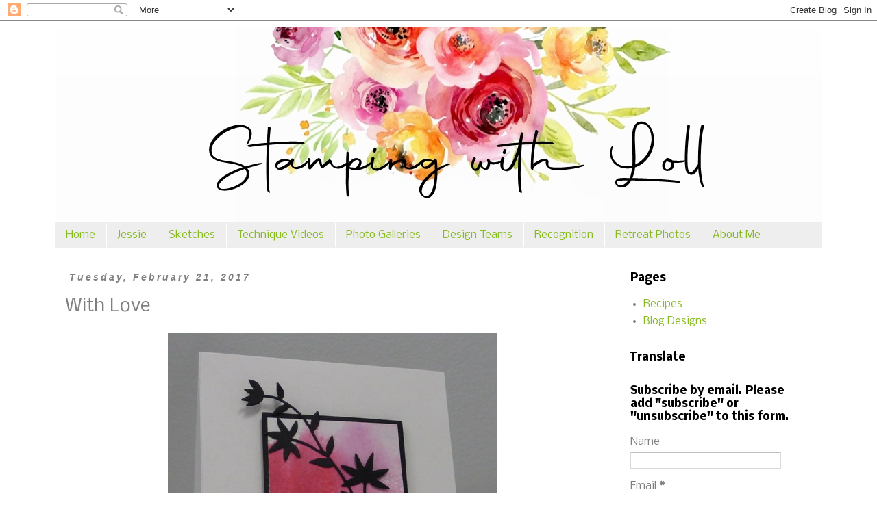

--- FILE ---
content_type: text/html; charset=UTF-8
request_url: https://www.stampingwithloll.com/2017/02/with-love.html
body_size: 31219
content:
<!DOCTYPE html>
<html class='v2' dir='ltr' lang='en-GB' xmlns='http://www.w3.org/1999/xhtml' xmlns:b='http://www.google.com/2005/gml/b' xmlns:data='http://www.google.com/2005/gml/data' xmlns:expr='http://www.google.com/2005/gml/expr'>
<head>
<link href='https://www.blogger.com/static/v1/widgets/335934321-css_bundle_v2.css' rel='stylesheet' type='text/css'/>
<meta content='width=1100' name='viewport'/>
<meta content='text/html; charset=UTF-8' http-equiv='Content-Type'/>
<meta content='blogger' name='generator'/>
<link href='https://www.stampingwithloll.com/favicon.ico' rel='icon' type='image/x-icon'/>
<link href='https://www.stampingwithloll.com/2017/02/with-love.html' rel='canonical'/>
<link rel="alternate" type="application/atom+xml" title="Stamping with Loll - Atom" href="https://www.stampingwithloll.com/feeds/posts/default" />
<link rel="alternate" type="application/rss+xml" title="Stamping with Loll - RSS" href="https://www.stampingwithloll.com/feeds/posts/default?alt=rss" />
<link rel="service.post" type="application/atom+xml" title="Stamping with Loll - Atom" href="https://www.blogger.com/feeds/5834329094115891966/posts/default" />

<link rel="alternate" type="application/atom+xml" title="Stamping with Loll - Atom" href="https://www.stampingwithloll.com/feeds/9159419326864041570/comments/default" />
<!--Can't find substitution for tag [blog.ieCssRetrofitLinks]-->
<link href='https://blogger.googleusercontent.com/img/b/R29vZ2xl/AVvXsEhzc-SRueSlV1ZxquMJx508Az7lQBNmTmzpxBir8b3fRSbWarE06cWXCtVZxLm9z-Xoo1i3ZiIKSW0d7iyKA_gwQM1icpVAbeveitjV9lkZCb6vWkqMYCKbFk9kcBI94bn-COmK6KNBvlA/s1600/stampendous_rose_thoughts1.jpg' rel='image_src'/>
<meta content='https://www.stampingwithloll.com/2017/02/with-love.html' property='og:url'/>
<meta content='With Love' property='og:title'/>
<meta content='  Hi everyone.  Today I&#39;m back with another &quot;LOVE&quot; card for the CAS Watercolour February challenge.      I&#39;m having a lot of fun with this c...' property='og:description'/>
<meta content='https://blogger.googleusercontent.com/img/b/R29vZ2xl/AVvXsEhzc-SRueSlV1ZxquMJx508Az7lQBNmTmzpxBir8b3fRSbWarE06cWXCtVZxLm9z-Xoo1i3ZiIKSW0d7iyKA_gwQM1icpVAbeveitjV9lkZCb6vWkqMYCKbFk9kcBI94bn-COmK6KNBvlA/w1200-h630-p-k-no-nu/stampendous_rose_thoughts1.jpg' property='og:image'/>
<title>Stamping with Loll: With Love</title>
<style type='text/css'>@font-face{font-family:'Nobile';font-style:normal;font-weight:400;font-display:swap;src:url(//fonts.gstatic.com/s/nobile/v19/m8JTjflSeaOVl1iGXa3WWrZNblOD.woff2)format('woff2');unicode-range:U+0301,U+0400-045F,U+0490-0491,U+04B0-04B1,U+2116;}@font-face{font-family:'Nobile';font-style:normal;font-weight:400;font-display:swap;src:url(//fonts.gstatic.com/s/nobile/v19/m8JTjflSeaOVl1iGV63WWrZNblOD.woff2)format('woff2');unicode-range:U+0100-02BA,U+02BD-02C5,U+02C7-02CC,U+02CE-02D7,U+02DD-02FF,U+0304,U+0308,U+0329,U+1D00-1DBF,U+1E00-1E9F,U+1EF2-1EFF,U+2020,U+20A0-20AB,U+20AD-20C0,U+2113,U+2C60-2C7F,U+A720-A7FF;}@font-face{font-family:'Nobile';font-style:normal;font-weight:400;font-display:swap;src:url(//fonts.gstatic.com/s/nobile/v19/m8JTjflSeaOVl1iGWa3WWrZNbg.woff2)format('woff2');unicode-range:U+0000-00FF,U+0131,U+0152-0153,U+02BB-02BC,U+02C6,U+02DA,U+02DC,U+0304,U+0308,U+0329,U+2000-206F,U+20AC,U+2122,U+2191,U+2193,U+2212,U+2215,U+FEFF,U+FFFD;}@font-face{font-family:'Nobile';font-style:normal;font-weight:700;font-display:swap;src:url(//fonts.gstatic.com/s/nobile/v19/m8JQjflSeaOVl1iO4ojDc5RARGmK3eud.woff2)format('woff2');unicode-range:U+0301,U+0400-045F,U+0490-0491,U+04B0-04B1,U+2116;}@font-face{font-family:'Nobile';font-style:normal;font-weight:700;font-display:swap;src:url(//fonts.gstatic.com/s/nobile/v19/m8JQjflSeaOVl1iO4ojDeZRARGmK3eud.woff2)format('woff2');unicode-range:U+0100-02BA,U+02BD-02C5,U+02C7-02CC,U+02CE-02D7,U+02DD-02FF,U+0304,U+0308,U+0329,U+1D00-1DBF,U+1E00-1E9F,U+1EF2-1EFF,U+2020,U+20A0-20AB,U+20AD-20C0,U+2113,U+2C60-2C7F,U+A720-A7FF;}@font-face{font-family:'Nobile';font-style:normal;font-weight:700;font-display:swap;src:url(//fonts.gstatic.com/s/nobile/v19/m8JQjflSeaOVl1iO4ojDd5RARGmK3Q.woff2)format('woff2');unicode-range:U+0000-00FF,U+0131,U+0152-0153,U+02BB-02BC,U+02C6,U+02DA,U+02DC,U+0304,U+0308,U+0329,U+2000-206F,U+20AC,U+2122,U+2191,U+2193,U+2212,U+2215,U+FEFF,U+FFFD;}</style>
<style id='page-skin-1' type='text/css'><!--
/*
-----------------------------------------------
Blogger Template Style
Name:     Simple
Designer: Blogger
URL:      www.blogger.com
----------------------------------------------- */
/* Variable definitions
====================
<Variable name="keycolor" description="Main Color" type="color" default="#66bbdd"/>
<Group description="Page Text" selector="body">
<Variable name="body.font" description="Font" type="font"
default="normal normal 12px Arial, Tahoma, Helvetica, FreeSans, sans-serif"/>
<Variable name="body.text.color" description="Text Color" type="color" default="#222222"/>
</Group>
<Group description="Backgrounds" selector=".body-fauxcolumns-outer">
<Variable name="body.background.color" description="Outer Background" type="color" default="#66bbdd"/>
<Variable name="content.background.color" description="Main Background" type="color" default="#ffffff"/>
<Variable name="header.background.color" description="Header Background" type="color" default="transparent"/>
</Group>
<Group description="Links" selector=".main-outer">
<Variable name="link.color" description="Link Color" type="color" default="#2288bb"/>
<Variable name="link.visited.color" description="Visited Color" type="color" default="#888888"/>
<Variable name="link.hover.color" description="Hover Color" type="color" default="#33aaff"/>
</Group>
<Group description="Blog Title" selector=".header h1">
<Variable name="header.font" description="Font" type="font"
default="normal normal 60px Arial, Tahoma, Helvetica, FreeSans, sans-serif"/>
<Variable name="header.text.color" description="Title Color" type="color" default="#3399bb" />
</Group>
<Group description="Blog Description" selector=".header .description">
<Variable name="description.text.color" description="Description Color" type="color"
default="#777777" />
</Group>
<Group description="Tabs Text" selector=".tabs-inner .widget li a">
<Variable name="tabs.font" description="Font" type="font"
default="normal normal 14px Arial, Tahoma, Helvetica, FreeSans, sans-serif"/>
<Variable name="tabs.text.color" description="Text Color" type="color" default="#999999"/>
<Variable name="tabs.selected.text.color" description="Selected Color" type="color" default="#000000"/>
</Group>
<Group description="Tabs Background" selector=".tabs-outer .PageList">
<Variable name="tabs.background.color" description="Background Color" type="color" default="#f5f5f5"/>
<Variable name="tabs.selected.background.color" description="Selected Color" type="color" default="#eeeeee"/>
</Group>
<Group description="Post Title" selector="h3.post-title, .comments h4">
<Variable name="post.title.font" description="Font" type="font"
default="normal normal 22px Arial, Tahoma, Helvetica, FreeSans, sans-serif"/>
</Group>
<Group description="Date Header" selector=".date-header">
<Variable name="date.header.color" description="Text Color" type="color"
default="#808080"/>
<Variable name="date.header.background.color" description="Background Color" type="color"
default="transparent"/>
<Variable name="date.header.font" description="Text Font" type="font"
default="normal bold 11px Arial, Tahoma, Helvetica, FreeSans, sans-serif"/>
<Variable name="date.header.padding" description="Date Header Padding" type="string" default="inherit"/>
<Variable name="date.header.letterspacing" description="Date Header Letter Spacing" type="string" default="inherit"/>
<Variable name="date.header.margin" description="Date Header Margin" type="string" default="inherit"/>
</Group>
<Group description="Post Footer" selector=".post-footer">
<Variable name="post.footer.text.color" description="Text Color" type="color" default="#666666"/>
<Variable name="post.footer.background.color" description="Background Color" type="color"
default="#f9f9f9"/>
<Variable name="post.footer.border.color" description="Shadow Color" type="color" default="#eeeeee"/>
</Group>
<Group description="Gadgets" selector="h2">
<Variable name="widget.title.font" description="Title Font" type="font"
default="normal bold 11px Arial, Tahoma, Helvetica, FreeSans, sans-serif"/>
<Variable name="widget.title.text.color" description="Title Color" type="color" default="#000000"/>
<Variable name="widget.alternate.text.color" description="Alternate Color" type="color" default="#999999"/>
</Group>
<Group description="Images" selector=".main-inner">
<Variable name="image.background.color" description="Background Color" type="color" default="#ffffff"/>
<Variable name="image.border.color" description="Border Color" type="color" default="#eeeeee"/>
<Variable name="image.text.color" description="Caption Text Color" type="color" default="#808080"/>
</Group>
<Group description="Accents" selector=".content-inner">
<Variable name="body.rule.color" description="Separator Line Color" type="color" default="#eeeeee"/>
<Variable name="tabs.border.color" description="Tabs Border Color" type="color" default="#EEEEEE"/>
</Group>
<Variable name="body.background" description="Body Background" type="background"
color="transparent" default="$(color) none repeat scroll top left"/>
<Variable name="body.background.override" description="Body Background Override" type="string" default=""/>
<Variable name="body.background.gradient.cap" description="Body Gradient Cap" type="url"
default="url(https://resources.blogblog.com/blogblog/data/1kt/simple/gradients_light.png)"/>
<Variable name="body.background.gradient.tile" description="Body Gradient Tile" type="url"
default="url(https://resources.blogblog.com/blogblog/data/1kt/simple/body_gradient_tile_light.png)"/>
<Variable name="content.background.color.selector" description="Content Background Color Selector" type="string" default=".content-inner"/>
<Variable name="content.padding" description="Content Padding" type="length" default="10px" min="0" max="100px"/>
<Variable name="content.padding.horizontal" description="Content Horizontal Padding" type="length" default="10px" min="0" max="100px"/>
<Variable name="content.shadow.spread" description="Content Shadow Spread" type="length" default="40px" min="0" max="100px"/>
<Variable name="content.shadow.spread.webkit" description="Content Shadow Spread (WebKit)" type="length" default="5px" min="0" max="100px"/>
<Variable name="content.shadow.spread.ie" description="Content Shadow Spread (IE)" type="length" default="10px" min="0" max="100px"/>
<Variable name="main.border.width" description="Main Border Width" type="length" default="0" min="0" max="10px"/>
<Variable name="header.background.gradient" description="Header Gradient" type="url" default="none"/>
<Variable name="header.shadow.offset.left" description="Header Shadow Offset Left" type="length" default="-1px" min="-50px" max="50px"/>
<Variable name="header.shadow.offset.top" description="Header Shadow Offset Top" type="length" default="-1px" min="-50px" max="50px"/>
<Variable name="header.shadow.spread" description="Header Shadow Spread" type="length" default="1px" min="0" max="100px"/>
<Variable name="header.padding" description="Header Padding" type="length" default="30px" min="0" max="100px"/>
<Variable name="header.border.size" description="Header Border Size" type="length" default="1px" min="0" max="10px"/>
<Variable name="header.bottom.border.size" description="Header Bottom Border Size" type="length" default="1px" min="0" max="10px"/>
<Variable name="header.border.horizontalsize" description="Header Horizontal Border Size" type="length" default="0" min="0" max="10px"/>
<Variable name="description.text.size" description="Description Text Size" type="string" default="140%"/>
<Variable name="tabs.margin.top" description="Tabs Margin Top" type="length" default="0" min="0" max="100px"/>
<Variable name="tabs.margin.side" description="Tabs Side Margin" type="length" default="30px" min="0" max="100px"/>
<Variable name="tabs.background.gradient" description="Tabs Background Gradient" type="url"
default="url(https://resources.blogblog.com/blogblog/data/1kt/simple/gradients_light.png)"/>
<Variable name="tabs.border.width" description="Tabs Border Width" type="length" default="1px" min="0" max="10px"/>
<Variable name="tabs.bevel.border.width" description="Tabs Bevel Border Width" type="length" default="1px" min="0" max="10px"/>
<Variable name="post.margin.bottom" description="Post Bottom Margin" type="length" default="25px" min="0" max="100px"/>
<Variable name="image.border.small.size" description="Image Border Small Size" type="length" default="2px" min="0" max="10px"/>
<Variable name="image.border.large.size" description="Image Border Large Size" type="length" default="5px" min="0" max="10px"/>
<Variable name="page.width.selector" description="Page Width Selector" type="string" default=".region-inner"/>
<Variable name="page.width" description="Page Width" type="string" default="auto"/>
<Variable name="main.section.margin" description="Main Section Margin" type="length" default="15px" min="0" max="100px"/>
<Variable name="main.padding" description="Main Padding" type="length" default="15px" min="0" max="100px"/>
<Variable name="main.padding.top" description="Main Padding Top" type="length" default="30px" min="0" max="100px"/>
<Variable name="main.padding.bottom" description="Main Padding Bottom" type="length" default="30px" min="0" max="100px"/>
<Variable name="paging.background"
color="#ffffff"
description="Background of blog paging area" type="background"
default="transparent none no-repeat scroll top center"/>
<Variable name="footer.bevel" description="Bevel border length of footer" type="length" default="0" min="0" max="10px"/>
<Variable name="mobile.background.overlay" description="Mobile Background Overlay" type="string"
default="transparent none repeat scroll top left"/>
<Variable name="mobile.background.size" description="Mobile Background Size" type="string" default="auto"/>
<Variable name="mobile.button.color" description="Mobile Button Color" type="color" default="#ffffff" />
<Variable name="startSide" description="Side where text starts in blog language" type="automatic" default="left"/>
<Variable name="endSide" description="Side where text ends in blog language" type="automatic" default="right"/>
*/
/* Content
----------------------------------------------- */
body {
font: normal normal 15px Nobile;
color: #808080;
background: transparent none repeat scroll top left;
padding: 0 0 0 0;
}
html body .region-inner {
min-width: 0;
max-width: 100%;
width: auto;
}
h2 {
font-size: 22px;
}
a:link {
text-decoration:none;
color: #88bb22;
}
a:visited {
text-decoration:none;
color: #c2024c;
}
a:hover {
text-decoration:underline;
color: #000000;
}
.body-fauxcolumn-outer .fauxcolumn-inner {
background: transparent none repeat scroll top left;
_background-image: none;
}
.body-fauxcolumn-outer .cap-top {
position: absolute;
z-index: 1;
height: 400px;
width: 100%;
}
.body-fauxcolumn-outer .cap-top .cap-left {
width: 100%;
background: transparent none repeat-x scroll top left;
_background-image: none;
}
.content-outer {
-moz-box-shadow: 0 0 0 rgba(0, 0, 0, .15);
-webkit-box-shadow: 0 0 0 rgba(0, 0, 0, .15);
-goog-ms-box-shadow: 0 0 0 #333333;
box-shadow: 0 0 0 rgba(0, 0, 0, .15);
margin-bottom: 1px;
}
.content-inner {
padding: 10px 40px;
}
.content-inner {
background-color: #ffffff;
}
/* Header
----------------------------------------------- */
.header-outer {
background: transparent none repeat-x scroll 0 -400px;
_background-image: none;
}
.Header h1 {
font: normal normal 40px 'Trebuchet MS',Trebuchet,Verdana,sans-serif;
color: #000000;
text-shadow: 0 0 0 rgba(0, 0, 0, .2);
}
.Header h1 a {
color: #000000;
}
.Header .description {
font-size: 18px;
color: #000000;
}
.header-inner .Header .titlewrapper {
padding: 22px 0;
}
.header-inner .Header .descriptionwrapper {
padding: 0 0;
}
/* Tabs
----------------------------------------------- */
.tabs-inner .section:first-child {
border-top: 0 solid transparent;
}
.tabs-inner .section:first-child ul {
margin-top: -1px;
border-top: 1px solid transparent;
border-left: 1px solid transparent;
border-right: 1px solid transparent;
}
.tabs-inner .widget ul {
background: #EEEEEE none repeat-x scroll 0 -800px;
_background-image: none;
border-bottom: 1px solid transparent;
margin-top: 0;
margin-left: -30px;
margin-right: -30px;
}
.tabs-inner .widget li a {
display: inline-block;
padding: .6em 1em;
font: normal normal 15px Nobile;
color: #88bb22;
border-left: 1px solid #ffffff;
border-right: 1px solid transparent;
}
.tabs-inner .widget li:first-child a {
border-left: none;
}
.tabs-inner .widget li.selected a, .tabs-inner .widget li a:hover {
color: #888888;
background-color: transparent;
text-decoration: none;
}
/* Columns
----------------------------------------------- */
.main-outer {
border-top: 0 solid #EEEEEE;
}
.fauxcolumn-left-outer .fauxcolumn-inner {
border-right: 1px solid #EEEEEE;
}
.fauxcolumn-right-outer .fauxcolumn-inner {
border-left: 1px solid #EEEEEE;
}
/* Headings
----------------------------------------------- */
div.widget > h2,
div.widget h2.title {
margin: 0 0 1em 0;
font: normal bold 16px Nobile;
color: #000000;
}
/* Widgets
----------------------------------------------- */
.widget .zippy {
color: #999999;
text-shadow: 2px 2px 1px rgba(0, 0, 0, .1);
}
.widget .popular-posts ul {
list-style: none;
}
/* Posts
----------------------------------------------- */
h2.date-header {
font: italic bold 14px Arial, Tahoma, Helvetica, FreeSans, sans-serif;
}
.date-header span {
background-color: transparent;
color: #808080;
padding: 0.4em;
letter-spacing: 3px;
margin: inherit;
}
.main-inner {
padding-top: 35px;
padding-bottom: 65px;
}
.main-inner .column-center-inner {
padding: 0 0;
}
.main-inner .column-center-inner .section {
margin: 0 1em;
}
.post {
margin: 0 0 45px 0;
}
h3.post-title, .comments h4 {
font: normal normal 26px Nobile;
margin: .75em 0 0;
}
.post-body {
font-size: 110%;
line-height: 1.4;
position: relative;
}
.post-body img, .post-body .tr-caption-container, .Profile img, .Image img,
.BlogList .item-thumbnail img {
padding: 2px;
background: #ffffff;
border: 1px solid #eeeeee;
-moz-box-shadow: 1px 1px 5px rgba(0, 0, 0, .1);
-webkit-box-shadow: 1px 1px 5px rgba(0, 0, 0, .1);
box-shadow: 1px 1px 5px rgba(0, 0, 0, .1);
}
.post-body img, .post-body .tr-caption-container {
padding: 5px;
}
.post-body .tr-caption-container {
color: #808080;
}
.post-body .tr-caption-container img {
padding: 0;
background: transparent;
border: none;
-moz-box-shadow: 0 0 0 rgba(0, 0, 0, .1);
-webkit-box-shadow: 0 0 0 rgba(0, 0, 0, .1);
box-shadow: 0 0 0 rgba(0, 0, 0, .1);
}
.post-header {
margin: 0 0 1.5em;
line-height: 1.6;
font-size: 90%;
}
.post-footer {
margin: 20px -2px 0;
padding: 5px 10px;
color: #999999;
background-color: transparent;
border-bottom: 1px solid transparent;
line-height: 1.6;
font-size: 90%;
}
#comments .comment-author {
padding-top: 1.5em;
border-top: 1px solid #EEEEEE;
background-position: 0 1.5em;
}
#comments .comment-author:first-child {
padding-top: 0;
border-top: none;
}
.avatar-image-container {
margin: .2em 0 0;
}
#comments .avatar-image-container img {
border: 1px solid #eeeeee;
}
/* Comments
----------------------------------------------- */
.comments .comments-content .icon.blog-author {
background-repeat: no-repeat;
background-image: url([data-uri]);
}
.comments .comments-content .loadmore a {
border-top: 1px solid #999999;
border-bottom: 1px solid #999999;
}
.comments .comment-thread.inline-thread {
background-color: transparent;
}
.comments .continue {
border-top: 2px solid #999999;
}
/* Accents
---------------------------------------------- */
.section-columns td.columns-cell {
border-left: 1px solid #EEEEEE;
}
.blog-pager {
background: transparent url(https://resources.blogblog.com/blogblog/data/1kt/simple/paging_dot.png) repeat-x scroll top center;
}
.blog-pager-older-link, .home-link,
.blog-pager-newer-link {
background-color: #ffffff;
padding: 5px;
}
.footer-outer {
border-top: 1px dashed #bbbbbb;
}
/* Mobile
----------------------------------------------- */
body.mobile  {
background-size: auto;
}
.mobile .body-fauxcolumn-outer {
background: transparent none repeat scroll top left;
}
.mobile .body-fauxcolumn-outer .cap-top {
background-size: 100% auto;
}
.mobile .content-outer {
-webkit-box-shadow: 0 0 3px rgba(0, 0, 0, .15);
box-shadow: 0 0 3px rgba(0, 0, 0, .15);
}
.mobile .tabs-inner .widget ul {
margin-left: 0;
margin-right: 0;
}
.mobile .post {
margin: 0;
}
.mobile .main-inner .column-center-inner .section {
margin: 0;
}
.mobile .date-header span {
padding: 0.1em 10px;
margin: 0 -10px;
}
.mobile h3.post-title {
margin: 0;
}
.mobile .blog-pager {
background: transparent none no-repeat scroll top center;
}
.mobile .footer-outer {
border-top: none;
}
.mobile .main-inner, .mobile .footer-inner {
background-color: #ffffff;
}
.mobile-index-contents {
color: #808080;
}
.mobile-link-button {
background-color: #88bb22;
}
.mobile-link-button a:link, .mobile-link-button a:visited {
color: #ffffff;
}
.mobile .tabs-inner .section:first-child {
border-top: none;
}
.mobile .tabs-inner .PageList .widget-content {
background-color: transparent;
color: #888888;
border-top: 1px solid transparent;
border-bottom: 1px solid transparent;
}
.mobile .tabs-inner .PageList .widget-content .pagelist-arrow {
border-left: 1px solid transparent;
}
.post-body img, .post-body .tr-caption-container, .ss, .Profile img, .Image img,
.BlogList .item-thumbnail img {
padding: none !important;
border: none !important;
background: none !important;
-moz-box-shadow: 0px 0px 0px transparent !important;
-webkit-box-shadow: 0px 0px 0px transparent !important;
box-shadow: 0px 0px 0px transparent !important;
--></style>
<style id='template-skin-1' type='text/css'><!--
body {
min-width: 1200px;
}
.content-outer, .content-fauxcolumn-outer, .region-inner {
min-width: 1200px;
max-width: 1200px;
_width: 1200px;
}
.main-inner .columns {
padding-left: 0px;
padding-right: 310px;
}
.main-inner .fauxcolumn-center-outer {
left: 0px;
right: 310px;
/* IE6 does not respect left and right together */
_width: expression(this.parentNode.offsetWidth -
parseInt("0px") -
parseInt("310px") + 'px');
}
.main-inner .fauxcolumn-left-outer {
width: 0px;
}
.main-inner .fauxcolumn-right-outer {
width: 310px;
}
.main-inner .column-left-outer {
width: 0px;
right: 100%;
margin-left: -0px;
}
.main-inner .column-right-outer {
width: 310px;
margin-right: -310px;
}
#layout {
min-width: 0;
}
#layout .content-outer {
min-width: 0;
width: 800px;
}
#layout .region-inner {
min-width: 0;
width: auto;
}
body#layout div.add_widget {
padding: 8px;
}
body#layout div.add_widget a {
margin-left: 32px;
}
--></style>
<link href='https://www.blogger.com/dyn-css/authorization.css?targetBlogID=5834329094115891966&amp;zx=8baa23e6-8931-4603-96fd-3d46ecf43b32' media='none' onload='if(media!=&#39;all&#39;)media=&#39;all&#39;' rel='stylesheet'/><noscript><link href='https://www.blogger.com/dyn-css/authorization.css?targetBlogID=5834329094115891966&amp;zx=8baa23e6-8931-4603-96fd-3d46ecf43b32' rel='stylesheet'/></noscript>
<meta name='google-adsense-platform-account' content='ca-host-pub-1556223355139109'/>
<meta name='google-adsense-platform-domain' content='blogspot.com'/>

</head>
<body class='loading'>
<div class='navbar section' id='navbar' name='Navbar'><div class='widget Navbar' data-version='1' id='Navbar1'><script type="text/javascript">
    function setAttributeOnload(object, attribute, val) {
      if(window.addEventListener) {
        window.addEventListener('load',
          function(){ object[attribute] = val; }, false);
      } else {
        window.attachEvent('onload', function(){ object[attribute] = val; });
      }
    }
  </script>
<div id="navbar-iframe-container"></div>
<script type="text/javascript" src="https://apis.google.com/js/platform.js"></script>
<script type="text/javascript">
      gapi.load("gapi.iframes:gapi.iframes.style.bubble", function() {
        if (gapi.iframes && gapi.iframes.getContext) {
          gapi.iframes.getContext().openChild({
              url: 'https://www.blogger.com/navbar/5834329094115891966?po\x3d9159419326864041570\x26origin\x3dhttps://www.stampingwithloll.com',
              where: document.getElementById("navbar-iframe-container"),
              id: "navbar-iframe"
          });
        }
      });
    </script><script type="text/javascript">
(function() {
var script = document.createElement('script');
script.type = 'text/javascript';
script.src = '//pagead2.googlesyndication.com/pagead/js/google_top_exp.js';
var head = document.getElementsByTagName('head')[0];
if (head) {
head.appendChild(script);
}})();
</script>
</div></div>
<div class='body-fauxcolumns'>
<div class='fauxcolumn-outer body-fauxcolumn-outer'>
<div class='cap-top'>
<div class='cap-left'></div>
<div class='cap-right'></div>
</div>
<div class='fauxborder-left'>
<div class='fauxborder-right'></div>
<div class='fauxcolumn-inner'>
</div>
</div>
<div class='cap-bottom'>
<div class='cap-left'></div>
<div class='cap-right'></div>
</div>
</div>
</div>
<div class='content'>
<div class='content-fauxcolumns'>
<div class='fauxcolumn-outer content-fauxcolumn-outer'>
<div class='cap-top'>
<div class='cap-left'></div>
<div class='cap-right'></div>
</div>
<div class='fauxborder-left'>
<div class='fauxborder-right'></div>
<div class='fauxcolumn-inner'>
</div>
</div>
<div class='cap-bottom'>
<div class='cap-left'></div>
<div class='cap-right'></div>
</div>
</div>
</div>
<div class='content-outer'>
<div class='content-cap-top cap-top'>
<div class='cap-left'></div>
<div class='cap-right'></div>
</div>
<div class='fauxborder-left content-fauxborder-left'>
<div class='fauxborder-right content-fauxborder-right'></div>
<div class='content-inner'>
<header>
<div class='header-outer'>
<div class='header-cap-top cap-top'>
<div class='cap-left'></div>
<div class='cap-right'></div>
</div>
<div class='fauxborder-left header-fauxborder-left'>
<div class='fauxborder-right header-fauxborder-right'></div>
<div class='region-inner header-inner'>
<div class='header section' id='header' name='Header'><div class='widget Header' data-version='1' id='Header1'>
<div id='header-inner'>
<a href='https://www.stampingwithloll.com/' style='display: block'>
<img alt='Stamping with Loll' height='286px; ' id='Header1_headerimg' src='https://blogger.googleusercontent.com/img/a/AVvXsEh4Gc94MKMktYFMU9dtd1YP5LpZ54GtINXnldG2cSbo-zi7jhNkkdhdqPUobnTMPAf8TOWWJOdf_3RxLgozE7OTsNYD8vRw30IsKubHciciNRSQCHZznsrX_0r_XxekUM_y0KcpCfp2ROrdbIngLlEU70XuaXfQGuXc65QP6q-jX_WuVCQMovV3BFpU=s1180' style='display: block' width='1180px; '/>
</a>
</div>
</div></div>
</div>
</div>
<div class='header-cap-bottom cap-bottom'>
<div class='cap-left'></div>
<div class='cap-right'></div>
</div>
</div>
</header>
<div class='tabs-outer'>
<div class='tabs-cap-top cap-top'>
<div class='cap-left'></div>
<div class='cap-right'></div>
</div>
<div class='fauxborder-left tabs-fauxborder-left'>
<div class='fauxborder-right tabs-fauxborder-right'></div>
<div class='region-inner tabs-inner'>
<div class='tabs section' id='crosscol' name='Cross-column'><div class='widget PageList' data-version='1' id='PageList1'>
<h2>Pages</h2>
<div class='widget-content'>
<ul>
<li>
<a href='https://www.stampingwithloll.com/'>Home</a>
</li>
<li>
<a href='https://www.stampingwithloll.com/p/jessie_26.html'>Jessie</a>
</li>
<li>
<a href='https://www.stampingwithloll.com/p/sketches.html'>Sketches</a>
</li>
<li>
<a href='http://www.stampingwithloll.com/p/techniques.html'>Technique Videos</a>
</li>
<li>
<a href='http://www.stampingwithloll.com/p/photo-gallery-links.html'>Photo Galleries</a>
</li>
<li>
<a href='http://www.stampingwithloll.com/p/design-teams.html'>Design Teams</a>
</li>
<li>
<a href='http://www.stampingwithloll.com/p/awards.html'>Recognition</a>
</li>
<li>
<a href='https://www.stampingwithloll.com/p/escr.html'>Retreat Photos</a>
</li>
<li>
<a href='https://www.stampingwithloll.com/p/about-me.html'>About Me</a>
</li>
</ul>
<div class='clear'></div>
</div>
</div></div>
<div class='tabs no-items section' id='crosscol-overflow' name='Cross-Column 2'></div>
</div>
</div>
<div class='tabs-cap-bottom cap-bottom'>
<div class='cap-left'></div>
<div class='cap-right'></div>
</div>
</div>
<div class='main-outer'>
<div class='main-cap-top cap-top'>
<div class='cap-left'></div>
<div class='cap-right'></div>
</div>
<div class='fauxborder-left main-fauxborder-left'>
<div class='fauxborder-right main-fauxborder-right'></div>
<div class='region-inner main-inner'>
<div class='columns fauxcolumns'>
<div class='fauxcolumn-outer fauxcolumn-center-outer'>
<div class='cap-top'>
<div class='cap-left'></div>
<div class='cap-right'></div>
</div>
<div class='fauxborder-left'>
<div class='fauxborder-right'></div>
<div class='fauxcolumn-inner'>
</div>
</div>
<div class='cap-bottom'>
<div class='cap-left'></div>
<div class='cap-right'></div>
</div>
</div>
<div class='fauxcolumn-outer fauxcolumn-left-outer'>
<div class='cap-top'>
<div class='cap-left'></div>
<div class='cap-right'></div>
</div>
<div class='fauxborder-left'>
<div class='fauxborder-right'></div>
<div class='fauxcolumn-inner'>
</div>
</div>
<div class='cap-bottom'>
<div class='cap-left'></div>
<div class='cap-right'></div>
</div>
</div>
<div class='fauxcolumn-outer fauxcolumn-right-outer'>
<div class='cap-top'>
<div class='cap-left'></div>
<div class='cap-right'></div>
</div>
<div class='fauxborder-left'>
<div class='fauxborder-right'></div>
<div class='fauxcolumn-inner'>
</div>
</div>
<div class='cap-bottom'>
<div class='cap-left'></div>
<div class='cap-right'></div>
</div>
</div>
<!-- corrects IE6 width calculation -->
<div class='columns-inner'>
<div class='column-center-outer'>
<div class='column-center-inner'>
<div class='main section' id='main' name='Main'><div class='widget Blog' data-version='1' id='Blog1'>
<div class='blog-posts hfeed'>

          <div class="date-outer">
        
<h2 class='date-header'><span>Tuesday, February 21, 2017</span></h2>

          <div class="date-posts">
        
<div class='post-outer'>
<div class='post hentry uncustomized-post-template' itemprop='blogPost' itemscope='itemscope' itemtype='http://schema.org/BlogPosting'>
<meta content='https://blogger.googleusercontent.com/img/b/R29vZ2xl/AVvXsEhzc-SRueSlV1ZxquMJx508Az7lQBNmTmzpxBir8b3fRSbWarE06cWXCtVZxLm9z-Xoo1i3ZiIKSW0d7iyKA_gwQM1icpVAbeveitjV9lkZCb6vWkqMYCKbFk9kcBI94bn-COmK6KNBvlA/s1600/stampendous_rose_thoughts1.jpg' itemprop='image_url'/>
<meta content='5834329094115891966' itemprop='blogId'/>
<meta content='9159419326864041570' itemprop='postId'/>
<a name='9159419326864041570'></a>
<h3 class='post-title entry-title' itemprop='name'>
With Love
</h3>
<div class='post-header'>
<div class='post-header-line-1'></div>
</div>
<div class='post-body entry-content' id='post-body-9159419326864041570' itemprop='description articleBody'>
<div class="separator" style="clear: both; text-align: center;">
<a href="https://blogger.googleusercontent.com/img/b/R29vZ2xl/AVvXsEhzc-SRueSlV1ZxquMJx508Az7lQBNmTmzpxBir8b3fRSbWarE06cWXCtVZxLm9z-Xoo1i3ZiIKSW0d7iyKA_gwQM1icpVAbeveitjV9lkZCb6vWkqMYCKbFk9kcBI94bn-COmK6KNBvlA/s1600/stampendous_rose_thoughts1.jpg" imageanchor="1" style="margin-left: 1em; margin-right: 1em;"><img border="0" src="https://blogger.googleusercontent.com/img/b/R29vZ2xl/AVvXsEhzc-SRueSlV1ZxquMJx508Az7lQBNmTmzpxBir8b3fRSbWarE06cWXCtVZxLm9z-Xoo1i3ZiIKSW0d7iyKA_gwQM1icpVAbeveitjV9lkZCb6vWkqMYCKbFk9kcBI94bn-COmK6KNBvlA/s1600/stampendous_rose_thoughts1.jpg" /></a></div>
Hi everyone. &nbsp;Today I'm back with another "LOVE" card for the <a href="http://caswatercolour.blogspot.com/2017/02/cas-watercolour-february-reminder.html" target="_blank">CAS Watercolour February challenge.</a><br />
<br />
<div class="separator" style="clear: both; text-align: center;">
<a href="https://blogger.googleusercontent.com/img/b/R29vZ2xl/AVvXsEhQBBfZQSlg16yFhkkh2ms6UuPwscbxjiM6fcqHnJ8_rPLJQj9zhgJHM1Q2xt-v1AyunU7npiIliRvAEXrmIfNRn3cERh0-PrqsktuYjdonwPppGdwwyuf3_aF8D4Y_aJFGzrPPSeqyOjc/s1600/February+2017.jpg" imageanchor="1" style="margin-left: 1em; margin-right: 1em;"><img border="0" src="https://blogger.googleusercontent.com/img/b/R29vZ2xl/AVvXsEhQBBfZQSlg16yFhkkh2ms6UuPwscbxjiM6fcqHnJ8_rPLJQj9zhgJHM1Q2xt-v1AyunU7npiIliRvAEXrmIfNRn3cERh0-PrqsktuYjdonwPppGdwwyuf3_aF8D4Y_aJFGzrPPSeqyOjc/s1600/February+2017.jpg" /></a></div>
<br />
I'm having a lot of fun with this challenge. &nbsp;My card today can be used for so many different occasions ... it can be given to my sweetie, my kids, a dear friend, or even sent as a sympathy card.<br />
<br />
The background for today is made with leftover ink from&nbsp;<a href="http://www.stampingwithloll.com/2017/02/love-always.html" target="_blank">THIS CARD</a>. &nbsp;Mopped up the left over ink with a paper towel, placed the towel over a piece of hot press watercolourpaper, spritzed with water and pressed with my fingers to transfer the ink. &nbsp;Love it! :)<br />
<br />
Simply cut the watercolour piece down to size, framed it with a thin bit of black cardstock in the background, popped it up on the card and added a die-cut flower silhouette.<br />
<br />
I hope you'll come join us for this challenge. &nbsp;There's still a few days left to play along.<br />
<br />
I used snippets for everything on this card except the card base, so I'm heading over to play at the <a href="http://pixiescraftyworkshop.blogspot.ca/2017/02/pixies-snippets-playground-week-269-and.html" target="_blank">Snippets Playground.</a><br />
<br />
Thanks for stopping by for a visit!<br />
<br />
<div class="separator" style="clear: both; text-align: center;">
<a href="https://blogger.googleusercontent.com/img/b/R29vZ2xl/AVvXsEiAPz6tNxOwKSIt8LISLvrHB0HqQtqOU23tO52cFk5OtO7kcbAGRp_5O4YlxfBwGbXkEzouvw1HT-l52SVW5lPY_A-tC7MstmOfrsxsVc6yFGdm-3UeBpN0_KBddq2sL63UsJIL41hKuFI/s1600/loll_current_signature.png" imageanchor="1" style="clear: left; float: left; margin-bottom: 1em; margin-right: 1em;"><img border="0" height="84" src="https://blogger.googleusercontent.com/img/b/R29vZ2xl/AVvXsEiAPz6tNxOwKSIt8LISLvrHB0HqQtqOU23tO52cFk5OtO7kcbAGRp_5O4YlxfBwGbXkEzouvw1HT-l52SVW5lPY_A-tC7MstmOfrsxsVc6yFGdm-3UeBpN0_KBddq2sL63UsJIL41hKuFI/s200/loll_current_signature.png" width="200" /></a></div>
<br />
<br />
<br />
<br />
<br />
<br />
<b>Stamps</b>: &nbsp;Sentiment - Rose Thoughts (Stampendous)<br />
<b>Paper</b>: &nbsp;Watercolour (Arches 140 lb. Hot Press); Black (SU!)<br />
<b>Ink</b>: &nbsp;Black (Memento)<br />
<b>Accessories &amp; Tools</b>: &nbsp;Leftover ink from Liquid Watercolour Concentrate in Red and Purple (Dick Blick), paper towel, Flower Frolic die (Penny Black)<br />
<br />
<b><u>Challenges:</u></b><br />
<a href="http://caswatercolour.blogspot.com/2017/02/cas-watercolour-february-reminder.html" target="_blank">CAS Watercolour February Challenge - Love</a><br />
<a href="http://pixiescraftyworkshop.blogspot.ca/2017/02/pixies-snippets-playground-week-269-and.html" target="_blank">Snippets Playground - Week 269 &amp; 270</a><br />
<br />
<div style='clear: both;'></div>
</div>
<div class='post-footer'>
<div class='post-footer-line post-footer-line-1'>
<span class='post-author vcard'>
Posted by
<span class='fn' itemprop='author' itemscope='itemscope' itemtype='http://schema.org/Person'>
<meta content='https://www.blogger.com/profile/15327427055906881318' itemprop='url'/>
<a class='g-profile' href='https://www.blogger.com/profile/15327427055906881318' rel='author' title='author profile'>
<span itemprop='name'>Loll</span>
</a>
</span>
</span>
<span class='post-timestamp'>
at
<meta content='https://www.stampingwithloll.com/2017/02/with-love.html' itemprop='url'/>
<a class='timestamp-link' href='https://www.stampingwithloll.com/2017/02/with-love.html' rel='bookmark' title='permanent link'><abbr class='published' itemprop='datePublished' title='2017-02-21T10:00:00-08:00'>10:00</abbr></a>
</span>
<span class='post-comment-link'>
</span>
<span class='post-icons'>
<span class='item-control blog-admin pid-593122402'>
<a href='https://www.blogger.com/post-edit.g?blogID=5834329094115891966&postID=9159419326864041570&from=pencil' title='Edit Post'>
<img alt='' class='icon-action' height='18' src='https://resources.blogblog.com/img/icon18_edit_allbkg.gif' width='18'/>
</a>
</span>
</span>
<div class='post-share-buttons goog-inline-block'>
<a class='goog-inline-block share-button sb-email' href='https://www.blogger.com/share-post.g?blogID=5834329094115891966&postID=9159419326864041570&target=email' target='_blank' title='Email This'><span class='share-button-link-text'>Email This</span></a><a class='goog-inline-block share-button sb-blog' href='https://www.blogger.com/share-post.g?blogID=5834329094115891966&postID=9159419326864041570&target=blog' onclick='window.open(this.href, "_blank", "height=270,width=475"); return false;' target='_blank' title='BlogThis!'><span class='share-button-link-text'>BlogThis!</span></a><a class='goog-inline-block share-button sb-twitter' href='https://www.blogger.com/share-post.g?blogID=5834329094115891966&postID=9159419326864041570&target=twitter' target='_blank' title='Share to X'><span class='share-button-link-text'>Share to X</span></a><a class='goog-inline-block share-button sb-facebook' href='https://www.blogger.com/share-post.g?blogID=5834329094115891966&postID=9159419326864041570&target=facebook' onclick='window.open(this.href, "_blank", "height=430,width=640"); return false;' target='_blank' title='Share to Facebook'><span class='share-button-link-text'>Share to Facebook</span></a><a class='goog-inline-block share-button sb-pinterest' href='https://www.blogger.com/share-post.g?blogID=5834329094115891966&postID=9159419326864041570&target=pinterest' target='_blank' title='Share to Pinterest'><span class='share-button-link-text'>Share to Pinterest</span></a>
</div>
</div>
<div class='post-footer-line post-footer-line-2'>
<span class='post-labels'>
Labels:
<a href='https://www.stampingwithloll.com/search/label/CAS' rel='tag'>CAS</a>,
<a href='https://www.stampingwithloll.com/search/label/CAS%20mixed%20media' rel='tag'>CAS mixed media</a>,
<a href='https://www.stampingwithloll.com/search/label/love' rel='tag'>love</a>,
<a href='https://www.stampingwithloll.com/search/label/Penny%20Black' rel='tag'>Penny Black</a>,
<a href='https://www.stampingwithloll.com/search/label/stampendous' rel='tag'>stampendous</a>,
<a href='https://www.stampingwithloll.com/search/label/watercolouring' rel='tag'>watercolouring</a>
</span>
</div>
<div class='post-footer-line post-footer-line-3'>
<span class='post-location'>
</span>
</div>
</div>
</div>
<div class='comments' id='comments'>
<a name='comments'></a>
<h4>34 comments:</h4>
<div id='Blog1_comments-block-wrapper'>
<dl class='avatar-comment-indent' id='comments-block'>
<dt class='comment-author ' id='c6709084017271624520'>
<a name='c6709084017271624520'></a>
<div class="avatar-image-container vcard"><span dir="ltr"><a href="https://www.blogger.com/profile/02889103826921393113" target="" rel="nofollow" onclick="" class="avatar-hovercard" id="av-6709084017271624520-02889103826921393113"><img src="https://resources.blogblog.com/img/blank.gif" width="35" height="35" class="delayLoad" style="display: none;" longdesc="//blogger.googleusercontent.com/img/b/R29vZ2xl/AVvXsEjT_ffyv_f2RGV4RNxYclXeUXGHC4HnkELeFGTetHAtqdcC7Irb7mr-oIPX6Rsf-BfdPbAa_RA2FrRYmLUKr3T9XcsdRrTswMOeSudFW0OhBaEZJVD7HYqC0X0cylI62w/s45-c/IMG_9014.JPG" alt="" title="Pat">

<noscript><img src="//blogger.googleusercontent.com/img/b/R29vZ2xl/AVvXsEjT_ffyv_f2RGV4RNxYclXeUXGHC4HnkELeFGTetHAtqdcC7Irb7mr-oIPX6Rsf-BfdPbAa_RA2FrRYmLUKr3T9XcsdRrTswMOeSudFW0OhBaEZJVD7HYqC0X0cylI62w/s45-c/IMG_9014.JPG" width="35" height="35" class="photo" alt=""></noscript></a></span></div>
<a href='https://www.blogger.com/profile/02889103826921393113' rel='nofollow'>Pat</a>
said...
</dt>
<dd class='comment-body' id='Blog1_cmt-6709084017271624520'>
<p>
I love the technique for transferring the ink from the paper towel to the watercolour paper Loll and must give that a try, and the black background layer, die cut PB flower and the black inked sentiment are a great contrast.  x  <br /><br /><br />
</p>
</dd>
<dd class='comment-footer'>
<span class='comment-timestamp'>
<a href='https://www.stampingwithloll.com/2017/02/with-love.html?showComment=1487710130259#c6709084017271624520' title='comment permalink'>
21 February 2017 at 12:48
</a>
<span class='item-control blog-admin pid-1305556481'>
<a class='comment-delete' href='https://www.blogger.com/comment/delete/5834329094115891966/6709084017271624520' title='Delete Comment'>
<img src='https://resources.blogblog.com/img/icon_delete13.gif'/>
</a>
</span>
</span>
</dd>
<dt class='comment-author ' id='c6519723840183453087'>
<a name='c6519723840183453087'></a>
<div class="avatar-image-container vcard"><span dir="ltr"><a href="https://www.blogger.com/profile/08630163773478793676" target="" rel="nofollow" onclick="" class="avatar-hovercard" id="av-6519723840183453087-08630163773478793676"><img src="https://resources.blogblog.com/img/blank.gif" width="35" height="35" class="delayLoad" style="display: none;" longdesc="//blogger.googleusercontent.com/img/b/R29vZ2xl/AVvXsEgSTlag0PhDBKWynhgPecj6zbdixkUHRYgKnp5nhf_yiuKuqzriJOidi1QXPJaXGchItfQiSe01WmNGWqzf1p1fy5PPdzsRR8mAgTISC4J23yS2lAITPdpKTlWC5BXJThA/s45-c/crop.jpg" alt="" title="Viv">

<noscript><img src="//blogger.googleusercontent.com/img/b/R29vZ2xl/AVvXsEgSTlag0PhDBKWynhgPecj6zbdixkUHRYgKnp5nhf_yiuKuqzriJOidi1QXPJaXGchItfQiSe01WmNGWqzf1p1fy5PPdzsRR8mAgTISC4J23yS2lAITPdpKTlWC5BXJThA/s45-c/crop.jpg" width="35" height="35" class="photo" alt=""></noscript></a></span></div>
<a href='https://www.blogger.com/profile/08630163773478793676' rel='nofollow'>Viv</a>
said...
</dt>
<dd class='comment-body' id='Blog1_cmt-6519723840183453087'>
<p>
Just scrummy Loll. Going to try this technique!
</p>
</dd>
<dd class='comment-footer'>
<span class='comment-timestamp'>
<a href='https://www.stampingwithloll.com/2017/02/with-love.html?showComment=1487715072293#c6519723840183453087' title='comment permalink'>
21 February 2017 at 14:11
</a>
<span class='item-control blog-admin pid-2015691326'>
<a class='comment-delete' href='https://www.blogger.com/comment/delete/5834329094115891966/6519723840183453087' title='Delete Comment'>
<img src='https://resources.blogblog.com/img/icon_delete13.gif'/>
</a>
</span>
</span>
</dd>
<dt class='comment-author ' id='c8568257693478014524'>
<a name='c8568257693478014524'></a>
<div class="avatar-image-container vcard"><span dir="ltr"><a href="https://www.blogger.com/profile/07741064223875062517" target="" rel="nofollow" onclick="" class="avatar-hovercard" id="av-8568257693478014524-07741064223875062517"><img src="https://resources.blogblog.com/img/blank.gif" width="35" height="35" class="delayLoad" style="display: none;" longdesc="//blogger.googleusercontent.com/img/b/R29vZ2xl/AVvXsEiNw-WdLrcEBkyB_4_PrqcRWa_t23kiKc3ukzkBJtsXsl7Mu0b_rMq84ytew_aYsVP-XtvAgDUe6DRG9hcrORqttHxmO9l5tzCvAe9QMsvgqWOfHQ9xezuy6072AexQR3M/s45-c/Susan+Profile+Pic.jpg" alt="" title="Susan B">

<noscript><img src="//blogger.googleusercontent.com/img/b/R29vZ2xl/AVvXsEiNw-WdLrcEBkyB_4_PrqcRWa_t23kiKc3ukzkBJtsXsl7Mu0b_rMq84ytew_aYsVP-XtvAgDUe6DRG9hcrORqttHxmO9l5tzCvAe9QMsvgqWOfHQ9xezuy6072AexQR3M/s45-c/Susan+Profile+Pic.jpg" width="35" height="35" class="photo" alt=""></noscript></a></span></div>
<a href='https://www.blogger.com/profile/07741064223875062517' rel='nofollow'>Susan B</a>
said...
</dt>
<dd class='comment-body' id='Blog1_cmt-8568257693478014524'>
<p>
Great paper towel background!  Love the hot pink contrasting with the black.
</p>
</dd>
<dd class='comment-footer'>
<span class='comment-timestamp'>
<a href='https://www.stampingwithloll.com/2017/02/with-love.html?showComment=1487715584052#c8568257693478014524' title='comment permalink'>
21 February 2017 at 14:19
</a>
<span class='item-control blog-admin pid-1939517986'>
<a class='comment-delete' href='https://www.blogger.com/comment/delete/5834329094115891966/8568257693478014524' title='Delete Comment'>
<img src='https://resources.blogblog.com/img/icon_delete13.gif'/>
</a>
</span>
</span>
</dd>
<dt class='comment-author ' id='c3807578335596123101'>
<a name='c3807578335596123101'></a>
<div class="avatar-image-container vcard"><span dir="ltr"><a href="https://www.blogger.com/profile/15827452699313611828" target="" rel="nofollow" onclick="" class="avatar-hovercard" id="av-3807578335596123101-15827452699313611828"><img src="https://resources.blogblog.com/img/blank.gif" width="35" height="35" class="delayLoad" style="display: none;" longdesc="//3.bp.blogspot.com/-kkUlEfz1P3M/ZSxG0fGX1aI/AAAAAAAANl4/0Oc1v2800jM_kyDBjP6c4oRLEid7ZI-pACK4BGAYYCw/s35/9-28-22%252520%252520Avatar%252520Nancy%2525202%2521.jpg" alt="" title="nancy littrell">

<noscript><img src="//3.bp.blogspot.com/-kkUlEfz1P3M/ZSxG0fGX1aI/AAAAAAAANl4/0Oc1v2800jM_kyDBjP6c4oRLEid7ZI-pACK4BGAYYCw/s35/9-28-22%252520%252520Avatar%252520Nancy%2525202%2521.jpg" width="35" height="35" class="photo" alt=""></noscript></a></span></div>
<a href='https://www.blogger.com/profile/15827452699313611828' rel='nofollow'>nancy littrell</a>
said...
</dt>
<dd class='comment-body' id='Blog1_cmt-3807578335596123101'>
<p>
Beautiful paper towel background technique Loll.  I love your black accents with your pretty background.  TFS my friend.  Hugs.
</p>
</dd>
<dd class='comment-footer'>
<span class='comment-timestamp'>
<a href='https://www.stampingwithloll.com/2017/02/with-love.html?showComment=1487717919468#c3807578335596123101' title='comment permalink'>
21 February 2017 at 14:58
</a>
<span class='item-control blog-admin pid-127604990'>
<a class='comment-delete' href='https://www.blogger.com/comment/delete/5834329094115891966/3807578335596123101' title='Delete Comment'>
<img src='https://resources.blogblog.com/img/icon_delete13.gif'/>
</a>
</span>
</span>
</dd>
<dt class='comment-author ' id='c4850786121442781237'>
<a name='c4850786121442781237'></a>
<div class="avatar-image-container vcard"><span dir="ltr"><a href="https://www.blogger.com/profile/04791822508941222518" target="" rel="nofollow" onclick="" class="avatar-hovercard" id="av-4850786121442781237-04791822508941222518"><img src="https://resources.blogblog.com/img/blank.gif" width="35" height="35" class="delayLoad" style="display: none;" longdesc="//blogger.googleusercontent.com/img/b/R29vZ2xl/AVvXsEgDAW7KuHM_tZYp_opnv0z14IEGrCXN62DkkWHOmoZZ0GD8YS19qsScj3-doEY7SQeXVtj1T1pCRbuDUtrTU8gwAbNDmt9t4Xa1oBNSmhNw7x5Zy_rxI64ZMu1FK1XAbQQ/s45-c/Me%4059.jpg" alt="" title="Happy Dance">

<noscript><img src="//blogger.googleusercontent.com/img/b/R29vZ2xl/AVvXsEgDAW7KuHM_tZYp_opnv0z14IEGrCXN62DkkWHOmoZZ0GD8YS19qsScj3-doEY7SQeXVtj1T1pCRbuDUtrTU8gwAbNDmt9t4Xa1oBNSmhNw7x5Zy_rxI64ZMu1FK1XAbQQ/s45-c/Me%4059.jpg" width="35" height="35" class="photo" alt=""></noscript></a></span></div>
<a href='https://www.blogger.com/profile/04791822508941222518' rel='nofollow'>Happy Dance</a>
said...
</dt>
<dd class='comment-body' id='Blog1_cmt-4850786121442781237'>
<p>
Soooo pretty, Loll. That it can work for so many occasions is a bonus, too. I love the textured look that the toweling gave to the pinks. Such a pretty branch, and the font on that sentiment is lovely. Wonderful card, my friend. Bev
</p>
</dd>
<dd class='comment-footer'>
<span class='comment-timestamp'>
<a href='https://www.stampingwithloll.com/2017/02/with-love.html?showComment=1487719706119#c4850786121442781237' title='comment permalink'>
21 February 2017 at 15:28
</a>
<span class='item-control blog-admin pid-1741906615'>
<a class='comment-delete' href='https://www.blogger.com/comment/delete/5834329094115891966/4850786121442781237' title='Delete Comment'>
<img src='https://resources.blogblog.com/img/icon_delete13.gif'/>
</a>
</span>
</span>
</dd>
<dt class='comment-author ' id='c6689494246771387320'>
<a name='c6689494246771387320'></a>
<div class="avatar-image-container vcard"><span dir="ltr"><a href="https://www.blogger.com/profile/01698986026504899343" target="" rel="nofollow" onclick="" class="avatar-hovercard" id="av-6689494246771387320-01698986026504899343"><img src="https://resources.blogblog.com/img/blank.gif" width="35" height="35" class="delayLoad" style="display: none;" longdesc="//blogger.googleusercontent.com/img/b/R29vZ2xl/AVvXsEhDvadPcVNQnJF3FqO5vlHONZIPC8KYp2M0PVXr2_aLxkM9Okbh5s0ciOGGOV5_oxTpeLOKAYgnqOMTwBetis8awC_u9I-RHtwJJasa7Ith0gnsXmHfIJaGJvM84rsJpG4/s45-c/my+pic+1.jpg" alt="" title="Preeti D. (aka Dutt Preety)">

<noscript><img src="//blogger.googleusercontent.com/img/b/R29vZ2xl/AVvXsEhDvadPcVNQnJF3FqO5vlHONZIPC8KYp2M0PVXr2_aLxkM9Okbh5s0ciOGGOV5_oxTpeLOKAYgnqOMTwBetis8awC_u9I-RHtwJJasa7Ith0gnsXmHfIJaGJvM84rsJpG4/s45-c/my+pic+1.jpg" width="35" height="35" class="photo" alt=""></noscript></a></span></div>
<a href='https://www.blogger.com/profile/01698986026504899343' rel='nofollow'>Preeti D. (aka Dutt Preety)</a>
said...
</dt>
<dd class='comment-body' id='Blog1_cmt-6689494246771387320'>
<p>
So pretty :) i love it and what a cool way to use snippets and left overs. <br />
</p>
</dd>
<dd class='comment-footer'>
<span class='comment-timestamp'>
<a href='https://www.stampingwithloll.com/2017/02/with-love.html?showComment=1487721756077#c6689494246771387320' title='comment permalink'>
21 February 2017 at 16:02
</a>
<span class='item-control blog-admin pid-1204228152'>
<a class='comment-delete' href='https://www.blogger.com/comment/delete/5834329094115891966/6689494246771387320' title='Delete Comment'>
<img src='https://resources.blogblog.com/img/icon_delete13.gif'/>
</a>
</span>
</span>
</dd>
<dt class='comment-author ' id='c8569917686969472770'>
<a name='c8569917686969472770'></a>
<div class="avatar-image-container vcard"><span dir="ltr"><a href="https://www.blogger.com/profile/00348601616104255526" target="" rel="nofollow" onclick="" class="avatar-hovercard" id="av-8569917686969472770-00348601616104255526"><img src="https://resources.blogblog.com/img/blank.gif" width="35" height="35" class="delayLoad" style="display: none;" longdesc="//blogger.googleusercontent.com/img/b/R29vZ2xl/AVvXsEhB2f3bS0ypfVL4rYJNsSFdiWTIMf4EV6Rc0RH4Rch7_5t6p0bM93kqHxwyS3QICjCnjh8_91TSpVLrtn74kyYyGScYshg0qCk1I4qurc5szwQyEYKExBOpK2UQRSyXIZg/s45-c/*" alt="" title="MaryH">

<noscript><img src="//blogger.googleusercontent.com/img/b/R29vZ2xl/AVvXsEhB2f3bS0ypfVL4rYJNsSFdiWTIMf4EV6Rc0RH4Rch7_5t6p0bM93kqHxwyS3QICjCnjh8_91TSpVLrtn74kyYyGScYshg0qCk1I4qurc5szwQyEYKExBOpK2UQRSyXIZg/s45-c/*" width="35" height="35" class="photo" alt=""></noscript></a></span></div>
<a href='https://www.blogger.com/profile/00348601616104255526' rel='nofollow'>MaryH</a>
said...
</dt>
<dd class='comment-body' id='Blog1_cmt-8569917686969472770'>
<p>
What a fabulous leftover piece you&#39;ve created! It looks lovely with the black floral silhouette and I also like the font on the pretty sentiment too! Well done! TFS 
</p>
</dd>
<dd class='comment-footer'>
<span class='comment-timestamp'>
<a href='https://www.stampingwithloll.com/2017/02/with-love.html?showComment=1487723943958#c8569917686969472770' title='comment permalink'>
21 February 2017 at 16:39
</a>
<span class='item-control blog-admin pid-1348170089'>
<a class='comment-delete' href='https://www.blogger.com/comment/delete/5834329094115891966/8569917686969472770' title='Delete Comment'>
<img src='https://resources.blogblog.com/img/icon_delete13.gif'/>
</a>
</span>
</span>
</dd>
<dt class='comment-author ' id='c3930850954873683910'>
<a name='c3930850954873683910'></a>
<div class="avatar-image-container vcard"><span dir="ltr"><a href="https://www.blogger.com/profile/14938668067423094462" target="" rel="nofollow" onclick="" class="avatar-hovercard" id="av-3930850954873683910-14938668067423094462"><img src="https://resources.blogblog.com/img/blank.gif" width="35" height="35" class="delayLoad" style="display: none;" longdesc="//blogger.googleusercontent.com/img/b/R29vZ2xl/AVvXsEjNK-k3FlUWOYNgyE7x8Bm_jnB0eeEUS9Wl396yKKxr6yesjKHldOzWBGwY17AtQjQpGPhQwRaXFeOtDUvHsX-Pe8gz96WecdkvCkrqJJlM5c_2SW64V2rRuY0sNAxAOAg/s45-c/*" alt="" title="Mrs A.">

<noscript><img src="//blogger.googleusercontent.com/img/b/R29vZ2xl/AVvXsEjNK-k3FlUWOYNgyE7x8Bm_jnB0eeEUS9Wl396yKKxr6yesjKHldOzWBGwY17AtQjQpGPhQwRaXFeOtDUvHsX-Pe8gz96WecdkvCkrqJJlM5c_2SW64V2rRuY0sNAxAOAg/s45-c/*" width="35" height="35" class="photo" alt=""></noscript></a></span></div>
<a href='https://www.blogger.com/profile/14938668067423094462' rel='nofollow'>Mrs A.</a>
said...
</dt>
<dd class='comment-body' id='Blog1_cmt-3930850954873683910'>
<p>
Looks very impressive and I love the colour. hugs Mrs A. 
</p>
</dd>
<dd class='comment-footer'>
<span class='comment-timestamp'>
<a href='https://www.stampingwithloll.com/2017/02/with-love.html?showComment=1487725484322#c3930850954873683910' title='comment permalink'>
21 February 2017 at 17:04
</a>
<span class='item-control blog-admin pid-928691096'>
<a class='comment-delete' href='https://www.blogger.com/comment/delete/5834329094115891966/3930850954873683910' title='Delete Comment'>
<img src='https://resources.blogblog.com/img/icon_delete13.gif'/>
</a>
</span>
</span>
</dd>
<dt class='comment-author ' id='c3104980241288457657'>
<a name='c3104980241288457657'></a>
<div class="avatar-image-container vcard"><span dir="ltr"><a href="https://www.blogger.com/profile/04051482552499760908" target="" rel="nofollow" onclick="" class="avatar-hovercard" id="av-3104980241288457657-04051482552499760908"><img src="https://resources.blogblog.com/img/blank.gif" width="35" height="35" class="delayLoad" style="display: none;" longdesc="//blogger.googleusercontent.com/img/b/R29vZ2xl/AVvXsEhxR1TiTytSTVn6GNueejhgIDmx6X5ot82Nttw4WEpcrYfBuwr446QPODS9_uCUpJyF8p6YoIYCk4vN8PMQT9Hvn1Hmk6b_HnxcTeUPDrEioiUGS5YAXRfwPgdVq6Ggug/s45-c/not-a-bad-fish-day-for-web3.jpg" alt="" title="Nstiz">

<noscript><img src="//blogger.googleusercontent.com/img/b/R29vZ2xl/AVvXsEhxR1TiTytSTVn6GNueejhgIDmx6X5ot82Nttw4WEpcrYfBuwr446QPODS9_uCUpJyF8p6YoIYCk4vN8PMQT9Hvn1Hmk6b_HnxcTeUPDrEioiUGS5YAXRfwPgdVq6Ggug/s45-c/not-a-bad-fish-day-for-web3.jpg" width="35" height="35" class="photo" alt=""></noscript></a></span></div>
<a href='https://www.blogger.com/profile/04051482552499760908' rel='nofollow'>Nstiz</a>
said...
</dt>
<dd class='comment-body' id='Blog1_cmt-3104980241288457657'>
<p>
WOW!  You make it sound easy but not always the case here.  This looks like a hand watercolored piece!  Love that technique!  That background is so soft and random.  LOVE this!
</p>
</dd>
<dd class='comment-footer'>
<span class='comment-timestamp'>
<a href='https://www.stampingwithloll.com/2017/02/with-love.html?showComment=1487726671242#c3104980241288457657' title='comment permalink'>
21 February 2017 at 17:24
</a>
<span class='item-control blog-admin pid-538891100'>
<a class='comment-delete' href='https://www.blogger.com/comment/delete/5834329094115891966/3104980241288457657' title='Delete Comment'>
<img src='https://resources.blogblog.com/img/icon_delete13.gif'/>
</a>
</span>
</span>
</dd>
<dt class='comment-author ' id='c5929931043883134624'>
<a name='c5929931043883134624'></a>
<div class="avatar-image-container vcard"><span dir="ltr"><a href="https://www.blogger.com/profile/11033196569629758956" target="" rel="nofollow" onclick="" class="avatar-hovercard" id="av-5929931043883134624-11033196569629758956"><img src="https://resources.blogblog.com/img/blank.gif" width="35" height="35" class="delayLoad" style="display: none;" longdesc="//blogger.googleusercontent.com/img/b/R29vZ2xl/AVvXsEjPydcCJPrLyiyoYqSPFQ5teGw24kACFrsOvAiwgSeRDBklimpm9VBfrsAbQuXap2dWr3em20bskLCnncoGcI0rFJ-zfsXfIRQ73sI9cfNJ-6jMZMeuzJmx382SWxZESQ/s45-c/Avatar9-16-17.JPG" alt="" title="Bonnie">

<noscript><img src="//blogger.googleusercontent.com/img/b/R29vZ2xl/AVvXsEjPydcCJPrLyiyoYqSPFQ5teGw24kACFrsOvAiwgSeRDBklimpm9VBfrsAbQuXap2dWr3em20bskLCnncoGcI0rFJ-zfsXfIRQ73sI9cfNJ-6jMZMeuzJmx382SWxZESQ/s45-c/Avatar9-16-17.JPG" width="35" height="35" class="photo" alt=""></noscript></a></span></div>
<a href='https://www.blogger.com/profile/11033196569629758956' rel='nofollow'>Bonnie</a>
said...
</dt>
<dd class='comment-body' id='Blog1_cmt-5929931043883134624'>
<p>
I really need to try this technique. Love it! Love the black silhouette flowers that have an Oriental feeling! A gorgeous card, my friend!
</p>
</dd>
<dd class='comment-footer'>
<span class='comment-timestamp'>
<a href='https://www.stampingwithloll.com/2017/02/with-love.html?showComment=1487726935181#c5929931043883134624' title='comment permalink'>
21 February 2017 at 17:28
</a>
<span class='item-control blog-admin pid-1653470604'>
<a class='comment-delete' href='https://www.blogger.com/comment/delete/5834329094115891966/5929931043883134624' title='Delete Comment'>
<img src='https://resources.blogblog.com/img/icon_delete13.gif'/>
</a>
</span>
</span>
</dd>
<dt class='comment-author ' id='c7540969441178391903'>
<a name='c7540969441178391903'></a>
<div class="avatar-image-container vcard"><span dir="ltr"><a href="https://www.blogger.com/profile/07898875981459687864" target="" rel="nofollow" onclick="" class="avatar-hovercard" id="av-7540969441178391903-07898875981459687864"><img src="https://resources.blogblog.com/img/blank.gif" width="35" height="35" class="delayLoad" style="display: none;" longdesc="//2.bp.blogspot.com/-Zcwk9Fmzr00/ZKgPJ0VkXPI/AAAAAAAALnY/XamVTuoiHjYnZNW6oval_YqPEV4ZA3oNwCK4BGAYYCw/s35/BJK%252Bformal%252Bpic.jpg" alt="" title="Betty">

<noscript><img src="//2.bp.blogspot.com/-Zcwk9Fmzr00/ZKgPJ0VkXPI/AAAAAAAALnY/XamVTuoiHjYnZNW6oval_YqPEV4ZA3oNwCK4BGAYYCw/s35/BJK%252Bformal%252Bpic.jpg" width="35" height="35" class="photo" alt=""></noscript></a></span></div>
<a href='https://www.blogger.com/profile/07898875981459687864' rel='nofollow'>Betty</a>
said...
</dt>
<dd class='comment-body' id='Blog1_cmt-7540969441178391903'>
<p>
thanks for sharing how you achieved that lovely watercolor effect for your background - lovely colors, lovely card
</p>
</dd>
<dd class='comment-footer'>
<span class='comment-timestamp'>
<a href='https://www.stampingwithloll.com/2017/02/with-love.html?showComment=1487729763139#c7540969441178391903' title='comment permalink'>
21 February 2017 at 18:16
</a>
<span class='item-control blog-admin pid-125835644'>
<a class='comment-delete' href='https://www.blogger.com/comment/delete/5834329094115891966/7540969441178391903' title='Delete Comment'>
<img src='https://resources.blogblog.com/img/icon_delete13.gif'/>
</a>
</span>
</span>
</dd>
<dt class='comment-author ' id='c176204694061635527'>
<a name='c176204694061635527'></a>
<div class="avatar-image-container vcard"><span dir="ltr"><a href="https://www.blogger.com/profile/11916061475352685144" target="" rel="nofollow" onclick="" class="avatar-hovercard" id="av-176204694061635527-11916061475352685144"><img src="https://resources.blogblog.com/img/blank.gif" width="35" height="35" class="delayLoad" style="display: none;" longdesc="//4.bp.blogspot.com/-XTqm8kpeRGQ/ZaGhhQwjkFI/AAAAAAAAGOc/DjtG1U1WeYoKLHysVtxa_7HyT_DuH-BogCK4BGAYYCw/s35/IMG_0476%25255B1%25255D.JPG" alt="" title="TK">

<noscript><img src="//4.bp.blogspot.com/-XTqm8kpeRGQ/ZaGhhQwjkFI/AAAAAAAAGOc/DjtG1U1WeYoKLHysVtxa_7HyT_DuH-BogCK4BGAYYCw/s35/IMG_0476%25255B1%25255D.JPG" width="35" height="35" class="photo" alt=""></noscript></a></span></div>
<a href='https://www.blogger.com/profile/11916061475352685144' rel='nofollow'>TK</a>
said...
</dt>
<dd class='comment-body' id='Blog1_cmt-176204694061635527'>
<p>
Simply beautiful snippets, and such a beautiful font on that sentiment!
</p>
</dd>
<dd class='comment-footer'>
<span class='comment-timestamp'>
<a href='https://www.stampingwithloll.com/2017/02/with-love.html?showComment=1487731841569#c176204694061635527' title='comment permalink'>
21 February 2017 at 18:50
</a>
<span class='item-control blog-admin pid-339802831'>
<a class='comment-delete' href='https://www.blogger.com/comment/delete/5834329094115891966/176204694061635527' title='Delete Comment'>
<img src='https://resources.blogblog.com/img/icon_delete13.gif'/>
</a>
</span>
</span>
</dd>
<dt class='comment-author ' id='c9059606205539595543'>
<a name='c9059606205539595543'></a>
<div class="avatar-image-container vcard"><span dir="ltr"><a href="https://www.blogger.com/profile/04643022474140754424" target="" rel="nofollow" onclick="" class="avatar-hovercard" id="av-9059606205539595543-04643022474140754424"><img src="https://resources.blogblog.com/img/blank.gif" width="35" height="35" class="delayLoad" style="display: none;" longdesc="//blogger.googleusercontent.com/img/b/R29vZ2xl/AVvXsEi8vh2Cl56ofEVA0JeGGsWs6BXppGTIn8aI2RleHXaSEnfO1HQ3al9oNG1sHWQkPjUmZGmmVB_c9uhoqyYq9hUfaGaaD8StUXc5fuuvNwutHsuzIEDc0X5VHsqN_M71/s45-c/Dylan+and+Tika+2017.jpg" alt="" title="Christine">

<noscript><img src="//blogger.googleusercontent.com/img/b/R29vZ2xl/AVvXsEi8vh2Cl56ofEVA0JeGGsWs6BXppGTIn8aI2RleHXaSEnfO1HQ3al9oNG1sHWQkPjUmZGmmVB_c9uhoqyYq9hUfaGaaD8StUXc5fuuvNwutHsuzIEDc0X5VHsqN_M71/s45-c/Dylan+and+Tika+2017.jpg" width="35" height="35" class="photo" alt=""></noscript></a></span></div>
<a href='https://www.blogger.com/profile/04643022474140754424' rel='nofollow'>Christine</a>
said...
</dt>
<dd class='comment-body' id='Blog1_cmt-9059606205539595543'>
<p>
I always love the impression the paper towel makes, awesome card
</p>
</dd>
<dd class='comment-footer'>
<span class='comment-timestamp'>
<a href='https://www.stampingwithloll.com/2017/02/with-love.html?showComment=1487733791286#c9059606205539595543' title='comment permalink'>
21 February 2017 at 19:23
</a>
<span class='item-control blog-admin pid-2042775294'>
<a class='comment-delete' href='https://www.blogger.com/comment/delete/5834329094115891966/9059606205539595543' title='Delete Comment'>
<img src='https://resources.blogblog.com/img/icon_delete13.gif'/>
</a>
</span>
</span>
</dd>
<dt class='comment-author ' id='c9092171789289538851'>
<a name='c9092171789289538851'></a>
<div class="avatar-image-container avatar-stock"><span dir="ltr"><a href="https://www.blogger.com/profile/03001838083285721377" target="" rel="nofollow" onclick="" class="avatar-hovercard" id="av-9092171789289538851-03001838083285721377"><img src="//www.blogger.com/img/blogger_logo_round_35.png" width="35" height="35" alt="" title="kiwimeskreations">

</a></span></div>
<a href='https://www.blogger.com/profile/03001838083285721377' rel='nofollow'>kiwimeskreations</a>
said...
</dt>
<dd class='comment-body' id='Blog1_cmt-9092171789289538851'>
<p>
What an awesome card Loll - love how nothing goes to waste in your playhouse!!<br />Blessings<br />Maxine
</p>
</dd>
<dd class='comment-footer'>
<span class='comment-timestamp'>
<a href='https://www.stampingwithloll.com/2017/02/with-love.html?showComment=1487745110593#c9092171789289538851' title='comment permalink'>
21 February 2017 at 22:31
</a>
<span class='item-control blog-admin pid-580372490'>
<a class='comment-delete' href='https://www.blogger.com/comment/delete/5834329094115891966/9092171789289538851' title='Delete Comment'>
<img src='https://resources.blogblog.com/img/icon_delete13.gif'/>
</a>
</span>
</span>
</dd>
<dt class='comment-author ' id='c6093630211642354207'>
<a name='c6093630211642354207'></a>
<div class="avatar-image-container vcard"><span dir="ltr"><a href="https://www.blogger.com/profile/10286926586389586552" target="" rel="nofollow" onclick="" class="avatar-hovercard" id="av-6093630211642354207-10286926586389586552"><img src="https://resources.blogblog.com/img/blank.gif" width="35" height="35" class="delayLoad" style="display: none;" longdesc="//4.bp.blogspot.com/-YjoknZm0FVo/ZYgFjL0ZwHI/AAAAAAAALN0/_5BM5eAy6A0K7u75KL1kdh5cu-bL-qgHQCK4BGAYYCw/s35/P1160235%25282%2529.JPG" alt="" title="Kath">

<noscript><img src="//4.bp.blogspot.com/-YjoknZm0FVo/ZYgFjL0ZwHI/AAAAAAAALN0/_5BM5eAy6A0K7u75KL1kdh5cu-bL-qgHQCK4BGAYYCw/s35/P1160235%25282%2529.JPG" width="35" height="35" class="photo" alt=""></noscript></a></span></div>
<a href='https://www.blogger.com/profile/10286926586389586552' rel='nofollow'>Kath</a>
said...
</dt>
<dd class='comment-body' id='Blog1_cmt-6093630211642354207'>
<p>
A beautiful card - love the watercolour background.<br />Kath x
</p>
</dd>
<dd class='comment-footer'>
<span class='comment-timestamp'>
<a href='https://www.stampingwithloll.com/2017/02/with-love.html?showComment=1487748758162#c6093630211642354207' title='comment permalink'>
21 February 2017 at 23:32
</a>
<span class='item-control blog-admin pid-1711884241'>
<a class='comment-delete' href='https://www.blogger.com/comment/delete/5834329094115891966/6093630211642354207' title='Delete Comment'>
<img src='https://resources.blogblog.com/img/icon_delete13.gif'/>
</a>
</span>
</span>
</dd>
<dt class='comment-author ' id='c2200091741002990052'>
<a name='c2200091741002990052'></a>
<div class="avatar-image-container vcard"><span dir="ltr"><a href="https://www.blogger.com/profile/17286583417074966385" target="" rel="nofollow" onclick="" class="avatar-hovercard" id="av-2200091741002990052-17286583417074966385"><img src="https://resources.blogblog.com/img/blank.gif" width="35" height="35" class="delayLoad" style="display: none;" longdesc="//blogger.googleusercontent.com/img/b/R29vZ2xl/AVvXsEjVy9c4dTRZ0dDmgYruv1mWEk1xXv7nKBKSDA-Tnu87nPuqqB0Rg22BkFCtzmrbEqaqyYnDJMBJVNTOCcyB05uHwVV0LSp2UfJZC_NoBGji-V52iLxOAEPu-oIqDVzxXQ/s45-c/Sandie+Face1.jpg" alt="" title="sandie">

<noscript><img src="//blogger.googleusercontent.com/img/b/R29vZ2xl/AVvXsEjVy9c4dTRZ0dDmgYruv1mWEk1xXv7nKBKSDA-Tnu87nPuqqB0Rg22BkFCtzmrbEqaqyYnDJMBJVNTOCcyB05uHwVV0LSp2UfJZC_NoBGji-V52iLxOAEPu-oIqDVzxXQ/s45-c/Sandie+Face1.jpg" width="35" height="35" class="photo" alt=""></noscript></a></span></div>
<a href='https://www.blogger.com/profile/17286583417074966385' rel='nofollow'>sandie</a>
said...
</dt>
<dd class='comment-body' id='Blog1_cmt-2200091741002990052'>
<p>
striking Loll-that black against the pink is really dramatic-love it and sending my love-hope all is well xx
</p>
</dd>
<dd class='comment-footer'>
<span class='comment-timestamp'>
<a href='https://www.stampingwithloll.com/2017/02/with-love.html?showComment=1487762985012#c2200091741002990052' title='comment permalink'>
22 February 2017 at 03:29
</a>
<span class='item-control blog-admin pid-1439363917'>
<a class='comment-delete' href='https://www.blogger.com/comment/delete/5834329094115891966/2200091741002990052' title='Delete Comment'>
<img src='https://resources.blogblog.com/img/icon_delete13.gif'/>
</a>
</span>
</span>
</dd>
<dt class='comment-author ' id='c4421255550486178635'>
<a name='c4421255550486178635'></a>
<div class="avatar-image-container vcard"><span dir="ltr"><a href="https://www.blogger.com/profile/13124066820300851143" target="" rel="nofollow" onclick="" class="avatar-hovercard" id="av-4421255550486178635-13124066820300851143"><img src="https://resources.blogblog.com/img/blank.gif" width="35" height="35" class="delayLoad" style="display: none;" longdesc="//blogger.googleusercontent.com/img/b/R29vZ2xl/AVvXsEizX8Q-KYXEpXj8GpPgXES_OV8DZ7nkmZuIKqN8GI66_6OnZo-LfUABAbb1MwZrDWXLxJPbJswQAJykUiVwvVymcbinCxPGFmMZEoMrtrYHPADhj3JRi3OKVIBPh0VCEQ/s45-c/2018-04-13_New_Profile_Pic.jpg" alt="" title="My Card Attic: Hazel">

<noscript><img src="//blogger.googleusercontent.com/img/b/R29vZ2xl/AVvXsEizX8Q-KYXEpXj8GpPgXES_OV8DZ7nkmZuIKqN8GI66_6OnZo-LfUABAbb1MwZrDWXLxJPbJswQAJykUiVwvVymcbinCxPGFmMZEoMrtrYHPADhj3JRi3OKVIBPh0VCEQ/s45-c/2018-04-13_New_Profile_Pic.jpg" width="35" height="35" class="photo" alt=""></noscript></a></span></div>
<a href='https://www.blogger.com/profile/13124066820300851143' rel='nofollow'>My Card Attic: Hazel</a>
said...
</dt>
<dd class='comment-body' id='Blog1_cmt-4421255550486178635'>
<p>
I LOVE that this is just from your &#39;mop up&#39; piece Loll!  I wish my &#39;mop up&#39; pieces were this beautiful!  I love how the black die-cut just pops against that stunning piece!  Have a wonderful day my friend!  Luv n&#8217; Hugs. Hazel xx<br /><a href="http://www.mycardattic.co.uk" rel="nofollow">My Card Attic</a><br />
</p>
</dd>
<dd class='comment-footer'>
<span class='comment-timestamp'>
<a href='https://www.stampingwithloll.com/2017/02/with-love.html?showComment=1487763453100#c4421255550486178635' title='comment permalink'>
22 February 2017 at 03:37
</a>
<span class='item-control blog-admin pid-618857809'>
<a class='comment-delete' href='https://www.blogger.com/comment/delete/5834329094115891966/4421255550486178635' title='Delete Comment'>
<img src='https://resources.blogblog.com/img/icon_delete13.gif'/>
</a>
</span>
</span>
</dd>
<dt class='comment-author ' id='c7017195371545873894'>
<a name='c7017195371545873894'></a>
<div class="avatar-image-container vcard"><span dir="ltr"><a href="https://www.blogger.com/profile/11919116445844620127" target="" rel="nofollow" onclick="" class="avatar-hovercard" id="av-7017195371545873894-11919116445844620127"><img src="https://resources.blogblog.com/img/blank.gif" width="35" height="35" class="delayLoad" style="display: none;" longdesc="//blogger.googleusercontent.com/img/b/R29vZ2xl/AVvXsEgxWnnVGtt04yetSJ_K-kMaCeclNjuBgQirbmibg8gqJJbKIeIPOri-KBIGQR_HMv8yWOBjc61oPfX76FYUqZf4Oy-0c8JiE_aIr9GT5513KM6Jov_nE2_O_IBg0EjafWU/s45-c/Marcia+Picture.jpg" alt="" title="Marcia Hill">

<noscript><img src="//blogger.googleusercontent.com/img/b/R29vZ2xl/AVvXsEgxWnnVGtt04yetSJ_K-kMaCeclNjuBgQirbmibg8gqJJbKIeIPOri-KBIGQR_HMv8yWOBjc61oPfX76FYUqZf4Oy-0c8JiE_aIr9GT5513KM6Jov_nE2_O_IBg0EjafWU/s45-c/Marcia+Picture.jpg" width="35" height="35" class="photo" alt=""></noscript></a></span></div>
<a href='https://www.blogger.com/profile/11919116445844620127' rel='nofollow'>Marcia Hill</a>
said...
</dt>
<dd class='comment-body' id='Blog1_cmt-7017195371545873894'>
<p>
CAS perfection...love this Loll!!  :0)
</p>
</dd>
<dd class='comment-footer'>
<span class='comment-timestamp'>
<a href='https://www.stampingwithloll.com/2017/02/with-love.html?showComment=1487763550380#c7017195371545873894' title='comment permalink'>
22 February 2017 at 03:39
</a>
<span class='item-control blog-admin pid-732796512'>
<a class='comment-delete' href='https://www.blogger.com/comment/delete/5834329094115891966/7017195371545873894' title='Delete Comment'>
<img src='https://resources.blogblog.com/img/icon_delete13.gif'/>
</a>
</span>
</span>
</dd>
<dt class='comment-author ' id='c3595729846350082913'>
<a name='c3595729846350082913'></a>
<div class="avatar-image-container avatar-stock"><span dir="ltr"><a href="https://www.blogger.com/profile/02365979688937829374" target="" rel="nofollow" onclick="" class="avatar-hovercard" id="av-3595729846350082913-02365979688937829374"><img src="//www.blogger.com/img/blogger_logo_round_35.png" width="35" height="35" alt="" title="Canonbury creations">

</a></span></div>
<a href='https://www.blogger.com/profile/02365979688937829374' rel='nofollow'>Canonbury creations</a>
said...
</dt>
<dd class='comment-body' id='Blog1_cmt-3595729846350082913'>
<p>
Wow what a beautiful leftover card Loll! The black diecut looks amazing against that background. Your card designs always blow me away! xx
</p>
</dd>
<dd class='comment-footer'>
<span class='comment-timestamp'>
<a href='https://www.stampingwithloll.com/2017/02/with-love.html?showComment=1487766789905#c3595729846350082913' title='comment permalink'>
22 February 2017 at 04:33
</a>
<span class='item-control blog-admin pid-595614272'>
<a class='comment-delete' href='https://www.blogger.com/comment/delete/5834329094115891966/3595729846350082913' title='Delete Comment'>
<img src='https://resources.blogblog.com/img/icon_delete13.gif'/>
</a>
</span>
</span>
</dd>
<dt class='comment-author ' id='c5143004748046302245'>
<a name='c5143004748046302245'></a>
<div class="avatar-image-container vcard"><span dir="ltr"><a href="https://www.blogger.com/profile/12174058971522723860" target="" rel="nofollow" onclick="" class="avatar-hovercard" id="av-5143004748046302245-12174058971522723860"><img src="https://resources.blogblog.com/img/blank.gif" width="35" height="35" class="delayLoad" style="display: none;" longdesc="//2.bp.blogspot.com/-fK2eP-eher4/ZbPCbdPHkdI/AAAAAAAAk0g/vJyh1AniZbg7ZcibbF50aGpdV4RS_wlUACK4BGAYYCw/s35/27FC96B2-CEDB-477D-ADEC-807BA55CCE07.jpeg" alt="" title="Sarn">

<noscript><img src="//2.bp.blogspot.com/-fK2eP-eher4/ZbPCbdPHkdI/AAAAAAAAk0g/vJyh1AniZbg7ZcibbF50aGpdV4RS_wlUACK4BGAYYCw/s35/27FC96B2-CEDB-477D-ADEC-807BA55CCE07.jpeg" width="35" height="35" class="photo" alt=""></noscript></a></span></div>
<a href='https://www.blogger.com/profile/12174058971522723860' rel='nofollow'>Sarn</a>
said...
</dt>
<dd class='comment-body' id='Blog1_cmt-5143004748046302245'>
<p>
This is SUCH a lovely card Loll (well, ALL your cards are lovely)! I love the colour contrast of the background against the silhouette flower stem.<br /><br />I&#39;m beckoning you over to join me and some of the other rebels for a little lunchtime refreshment behind the Playground bike sheds!<br /><br />Hugs, Sarn xxx
</p>
</dd>
<dd class='comment-footer'>
<span class='comment-timestamp'>
<a href='https://www.stampingwithloll.com/2017/02/with-love.html?showComment=1487769445241#c5143004748046302245' title='comment permalink'>
22 February 2017 at 05:17
</a>
<span class='item-control blog-admin pid-1644325551'>
<a class='comment-delete' href='https://www.blogger.com/comment/delete/5834329094115891966/5143004748046302245' title='Delete Comment'>
<img src='https://resources.blogblog.com/img/icon_delete13.gif'/>
</a>
</span>
</span>
</dd>
<dt class='comment-author ' id='c207180375183942152'>
<a name='c207180375183942152'></a>
<div class="avatar-image-container vcard"><span dir="ltr"><a href="https://www.blogger.com/profile/04053173259623129941" target="" rel="nofollow" onclick="" class="avatar-hovercard" id="av-207180375183942152-04053173259623129941"><img src="https://resources.blogblog.com/img/blank.gif" width="35" height="35" class="delayLoad" style="display: none;" longdesc="//blogger.googleusercontent.com/img/b/R29vZ2xl/AVvXsEiaqwRQWezUYKWKC9x6fbZUeh-pwnpVcFu9j9Dld8bfGYE4OdocBRwyNNSZxOZtiiurBOkWRpKGsPc1dESDvYAItWV3cr6sbzCdqebXAD0igLu68aMHE23KKl7cENIYyUM/s45-c/IMG_0595_2.jpg" alt="" title="Susanne Vargas">

<noscript><img src="//blogger.googleusercontent.com/img/b/R29vZ2xl/AVvXsEiaqwRQWezUYKWKC9x6fbZUeh-pwnpVcFu9j9Dld8bfGYE4OdocBRwyNNSZxOZtiiurBOkWRpKGsPc1dESDvYAItWV3cr6sbzCdqebXAD0igLu68aMHE23KKl7cENIYyUM/s45-c/IMG_0595_2.jpg" width="35" height="35" class="photo" alt=""></noscript></a></span></div>
<a href='https://www.blogger.com/profile/04053173259623129941' rel='nofollow'>Susanne Vargas</a>
said...
</dt>
<dd class='comment-body' id='Blog1_cmt-207180375183942152'>
<p>
Well, I think I&#39;ll have to try this paper towel technique! I always like not wasting things (like mopped up color) and your background looks so pretty and soft! It makes the black die cut really pop!
</p>
</dd>
<dd class='comment-footer'>
<span class='comment-timestamp'>
<a href='https://www.stampingwithloll.com/2017/02/with-love.html?showComment=1487770735046#c207180375183942152' title='comment permalink'>
22 February 2017 at 05:38
</a>
<span class='item-control blog-admin pid-628390307'>
<a class='comment-delete' href='https://www.blogger.com/comment/delete/5834329094115891966/207180375183942152' title='Delete Comment'>
<img src='https://resources.blogblog.com/img/icon_delete13.gif'/>
</a>
</span>
</span>
</dd>
<dt class='comment-author ' id='c4930020941206269934'>
<a name='c4930020941206269934'></a>
<div class="avatar-image-container vcard"><span dir="ltr"><a href="https://www.blogger.com/profile/00163449202125032021" target="" rel="nofollow" onclick="" class="avatar-hovercard" id="av-4930020941206269934-00163449202125032021"><img src="https://resources.blogblog.com/img/blank.gif" width="35" height="35" class="delayLoad" style="display: none;" longdesc="//blogger.googleusercontent.com/img/b/R29vZ2xl/AVvXsEiwnUdjnrFc6K6w19rnIDk8I1vdoBxCDXvbvcG_brQn0KdNo-fbrw6kggpyUYgOaJK4HTx2Oq90pHxhVPErM9ynMcC2vRvouT_k_73C9kOM2e72C5rxsHLH0f446n9MpUk/s45-c/zzProfile+fotos+036edit.png" alt="" title="Petra Swart">

<noscript><img src="//blogger.googleusercontent.com/img/b/R29vZ2xl/AVvXsEiwnUdjnrFc6K6w19rnIDk8I1vdoBxCDXvbvcG_brQn0KdNo-fbrw6kggpyUYgOaJK4HTx2Oq90pHxhVPErM9ynMcC2vRvouT_k_73C9kOM2e72C5rxsHLH0f446n9MpUk/s45-c/zzProfile+fotos+036edit.png" width="35" height="35" class="photo" alt=""></noscript></a></span></div>
<a href='https://www.blogger.com/profile/00163449202125032021' rel='nofollow'>Petra Swart</a>
said...
</dt>
<dd class='comment-body' id='Blog1_cmt-4930020941206269934'>
<p>
Oh, that is such a beautiful flower die and it looks wonderful in black against your lovely pink bg, Loll!!!!  For sure a card that can be used for many occasions!!!!  Wonderfully done!!!!<br />Have a great day!!!<br />Hugz
</p>
</dd>
<dd class='comment-footer'>
<span class='comment-timestamp'>
<a href='https://www.stampingwithloll.com/2017/02/with-love.html?showComment=1487772796336#c4930020941206269934' title='comment permalink'>
22 February 2017 at 06:13
</a>
<span class='item-control blog-admin pid-1802387821'>
<a class='comment-delete' href='https://www.blogger.com/comment/delete/5834329094115891966/4930020941206269934' title='Delete Comment'>
<img src='https://resources.blogblog.com/img/icon_delete13.gif'/>
</a>
</span>
</span>
</dd>
<dt class='comment-author ' id='c8973136603533977276'>
<a name='c8973136603533977276'></a>
<div class="avatar-image-container vcard"><span dir="ltr"><a href="https://www.blogger.com/profile/00805570302878762273" target="" rel="nofollow" onclick="" class="avatar-hovercard" id="av-8973136603533977276-00805570302878762273"><img src="https://resources.blogblog.com/img/blank.gif" width="35" height="35" class="delayLoad" style="display: none;" longdesc="//blogger.googleusercontent.com/img/b/R29vZ2xl/AVvXsEjARaoNqkGtATn8ThRS7N5pYjFK73DiXgoy2Fhq1WM8twCR8vl4K7Lj_SLkzmoDKtZAfZwGYvnEibhoPiY0r1P8UFOsceLusS4-5Rf04XNAk-yZ5NYXwrg-Nl-Y3iAlkg/s45-c/logo-picture.jpg" alt="" title="Faith A at Daffodil Cards">

<noscript><img src="//blogger.googleusercontent.com/img/b/R29vZ2xl/AVvXsEjARaoNqkGtATn8ThRS7N5pYjFK73DiXgoy2Fhq1WM8twCR8vl4K7Lj_SLkzmoDKtZAfZwGYvnEibhoPiY0r1P8UFOsceLusS4-5Rf04XNAk-yZ5NYXwrg-Nl-Y3iAlkg/s45-c/logo-picture.jpg" width="35" height="35" class="photo" alt=""></noscript></a></span></div>
<a href='https://www.blogger.com/profile/00805570302878762273' rel='nofollow'>Faith A at Daffodil Cards</a>
said...
</dt>
<dd class='comment-body' id='Blog1_cmt-8973136603533977276'>
<p>
How very beautiful.<br />Faith<br />x
</p>
</dd>
<dd class='comment-footer'>
<span class='comment-timestamp'>
<a href='https://www.stampingwithloll.com/2017/02/with-love.html?showComment=1487774834128#c8973136603533977276' title='comment permalink'>
22 February 2017 at 06:47
</a>
<span class='item-control blog-admin pid-713756589'>
<a class='comment-delete' href='https://www.blogger.com/comment/delete/5834329094115891966/8973136603533977276' title='Delete Comment'>
<img src='https://resources.blogblog.com/img/icon_delete13.gif'/>
</a>
</span>
</span>
</dd>
<dt class='comment-author ' id='c2522332249623686281'>
<a name='c2522332249623686281'></a>
<div class="avatar-image-container vcard"><span dir="ltr"><a href="https://www.blogger.com/profile/17179537412594312594" target="" rel="nofollow" onclick="" class="avatar-hovercard" id="av-2522332249623686281-17179537412594312594"><img src="https://resources.blogblog.com/img/blank.gif" width="35" height="35" class="delayLoad" style="display: none;" longdesc="//blogger.googleusercontent.com/img/b/R29vZ2xl/AVvXsEgn3igDuFaOFGRZlOrL2Fj0IO6-fpbldnOlBrocCfRsHzYMTKd-U16Tvl84CVeJ3YxQ3RJbvqPXgVd2fccajYhHPMA60-3sjJk4TTZVu3Hv-x1TzTncZm_yX60PRg3sVg/s45-c/80+x+80.jpg" alt="" title="Mac Mable">

<noscript><img src="//blogger.googleusercontent.com/img/b/R29vZ2xl/AVvXsEgn3igDuFaOFGRZlOrL2Fj0IO6-fpbldnOlBrocCfRsHzYMTKd-U16Tvl84CVeJ3YxQ3RJbvqPXgVd2fccajYhHPMA60-3sjJk4TTZVu3Hv-x1TzTncZm_yX60PRg3sVg/s45-c/80+x+80.jpg" width="35" height="35" class="photo" alt=""></noscript></a></span></div>
<a href='https://www.blogger.com/profile/17179537412594312594' rel='nofollow'>Mac Mable</a>
said...
</dt>
<dd class='comment-body' id='Blog1_cmt-2522332249623686281'>
<p>
Absolutely glorious...Thank you x
</p>
</dd>
<dd class='comment-footer'>
<span class='comment-timestamp'>
<a href='https://www.stampingwithloll.com/2017/02/with-love.html?showComment=1487789720393#c2522332249623686281' title='comment permalink'>
22 February 2017 at 10:55
</a>
<span class='item-control blog-admin pid-81377652'>
<a class='comment-delete' href='https://www.blogger.com/comment/delete/5834329094115891966/2522332249623686281' title='Delete Comment'>
<img src='https://resources.blogblog.com/img/icon_delete13.gif'/>
</a>
</span>
</span>
</dd>
<dt class='comment-author ' id='c7719362159274083865'>
<a name='c7719362159274083865'></a>
<div class="avatar-image-container vcard"><span dir="ltr"><a href="https://www.blogger.com/profile/02957439584931392315" target="" rel="nofollow" onclick="" class="avatar-hovercard" id="av-7719362159274083865-02957439584931392315"><img src="https://resources.blogblog.com/img/blank.gif" width="35" height="35" class="delayLoad" style="display: none;" longdesc="//3.bp.blogspot.com/-q4v2DSoMMKI/XauZvGAxeGI/AAAAAAAA4-Y/tea8QSEh-5Ihi2vcIcdzBX-w1sx1_cFdgCK4BGAYYCw/s35/unnamed.jpg" alt="" title="Vicki Dutcher">

<noscript><img src="//3.bp.blogspot.com/-q4v2DSoMMKI/XauZvGAxeGI/AAAAAAAA4-Y/tea8QSEh-5Ihi2vcIcdzBX-w1sx1_cFdgCK4BGAYYCw/s35/unnamed.jpg" width="35" height="35" class="photo" alt=""></noscript></a></span></div>
<a href='https://www.blogger.com/profile/02957439584931392315' rel='nofollow'>Vicki Dutcher</a>
said...
</dt>
<dd class='comment-body' id='Blog1_cmt-7719362159274083865'>
<p>
So fabulous with the black silhouette
</p>
</dd>
<dd class='comment-footer'>
<span class='comment-timestamp'>
<a href='https://www.stampingwithloll.com/2017/02/with-love.html?showComment=1487793440497#c7719362159274083865' title='comment permalink'>
22 February 2017 at 11:57
</a>
<span class='item-control blog-admin pid-1852621661'>
<a class='comment-delete' href='https://www.blogger.com/comment/delete/5834329094115891966/7719362159274083865' title='Delete Comment'>
<img src='https://resources.blogblog.com/img/icon_delete13.gif'/>
</a>
</span>
</span>
</dd>
<dt class='comment-author ' id='c6036118261700977914'>
<a name='c6036118261700977914'></a>
<div class="avatar-image-container vcard"><span dir="ltr"><a href="https://www.blogger.com/profile/12461984175063417950" target="" rel="nofollow" onclick="" class="avatar-hovercard" id="av-6036118261700977914-12461984175063417950"><img src="https://resources.blogblog.com/img/blank.gif" width="35" height="35" class="delayLoad" style="display: none;" longdesc="//blogger.googleusercontent.com/img/b/R29vZ2xl/AVvXsEgIS0VRNdPiSmUjM_okSxp-o6HGdpvlvZkiyGGlK9p47afxKtOFAX8hc4BOsFgIowYmIo8wGUTwsmJWprBMW_EW66ncw4HwVDHgA0fVZAXH5mZPOPPNsIMyWeVTNsfNPsk/s45-c/Anita.jpg" alt="" title="Anita in France">

<noscript><img src="//blogger.googleusercontent.com/img/b/R29vZ2xl/AVvXsEgIS0VRNdPiSmUjM_okSxp-o6HGdpvlvZkiyGGlK9p47afxKtOFAX8hc4BOsFgIowYmIo8wGUTwsmJWprBMW_EW66ncw4HwVDHgA0fVZAXH5mZPOPPNsIMyWeVTNsfNPsk/s45-c/Anita.jpg" width="35" height="35" class="photo" alt=""></noscript></a></span></div>
<a href='https://www.blogger.com/profile/12461984175063417950' rel='nofollow'>Anita in France</a>
said...
</dt>
<dd class='comment-body' id='Blog1_cmt-6036118261700977914'>
<p>
Striking and gorgeous, Loll ... the texture in the background is fabulous ... what a brilliant technique!  Hugs, Anita :)
</p>
</dd>
<dd class='comment-footer'>
<span class='comment-timestamp'>
<a href='https://www.stampingwithloll.com/2017/02/with-love.html?showComment=1487796102568#c6036118261700977914' title='comment permalink'>
22 February 2017 at 12:41
</a>
<span class='item-control blog-admin pid-1838978024'>
<a class='comment-delete' href='https://www.blogger.com/comment/delete/5834329094115891966/6036118261700977914' title='Delete Comment'>
<img src='https://resources.blogblog.com/img/icon_delete13.gif'/>
</a>
</span>
</span>
</dd>
<dt class='comment-author ' id='c1487728956555621013'>
<a name='c1487728956555621013'></a>
<div class="avatar-image-container avatar-stock"><span dir="ltr"><a href="https://www.blogger.com/profile/13654096537510929130" target="" rel="nofollow" onclick="" class="avatar-hovercard" id="av-1487728956555621013-13654096537510929130"><img src="//www.blogger.com/img/blogger_logo_round_35.png" width="35" height="35" alt="" title="Barb">

</a></span></div>
<a href='https://www.blogger.com/profile/13654096537510929130' rel='nofollow'>Barb</a>
said...
</dt>
<dd class='comment-body' id='Blog1_cmt-1487728956555621013'>
<p>
This really is beautiful Loll. It&#39;s very stylish. Barbxx
</p>
</dd>
<dd class='comment-footer'>
<span class='comment-timestamp'>
<a href='https://www.stampingwithloll.com/2017/02/with-love.html?showComment=1487799822431#c1487728956555621013' title='comment permalink'>
22 February 2017 at 13:43
</a>
<span class='item-control blog-admin pid-1001848275'>
<a class='comment-delete' href='https://www.blogger.com/comment/delete/5834329094115891966/1487728956555621013' title='Delete Comment'>
<img src='https://resources.blogblog.com/img/icon_delete13.gif'/>
</a>
</span>
</span>
</dd>
<dt class='comment-author ' id='c5433267875974241232'>
<a name='c5433267875974241232'></a>
<div class="avatar-image-container vcard"><span dir="ltr"><a href="https://www.blogger.com/profile/06153667791623954306" target="" rel="nofollow" onclick="" class="avatar-hovercard" id="av-5433267875974241232-06153667791623954306"><img src="https://resources.blogblog.com/img/blank.gif" width="35" height="35" class="delayLoad" style="display: none;" longdesc="//1.bp.blogspot.com/_fBvELXtzAYE/THthdunViZI/AAAAAAAAALM/rzVfvkIOeKs/S45-s35/Profile%2Bphoto%2Bof%2BDi.jpg" alt="" title="Di">

<noscript><img src="//1.bp.blogspot.com/_fBvELXtzAYE/THthdunViZI/AAAAAAAAALM/rzVfvkIOeKs/S45-s35/Profile%2Bphoto%2Bof%2BDi.jpg" width="35" height="35" class="photo" alt=""></noscript></a></span></div>
<a href='https://www.blogger.com/profile/06153667791623954306' rel='nofollow'>Di</a>
said...
</dt>
<dd class='comment-body' id='Blog1_cmt-5433267875974241232'>
<p>
So stylish Loll! I love this card, elegant, elegant!<br /><br />Hugs<br /><br />Di xx
</p>
</dd>
<dd class='comment-footer'>
<span class='comment-timestamp'>
<a href='https://www.stampingwithloll.com/2017/02/with-love.html?showComment=1487851948869#c5433267875974241232' title='comment permalink'>
23 February 2017 at 04:12
</a>
<span class='item-control blog-admin pid-1445800984'>
<a class='comment-delete' href='https://www.blogger.com/comment/delete/5834329094115891966/5433267875974241232' title='Delete Comment'>
<img src='https://resources.blogblog.com/img/icon_delete13.gif'/>
</a>
</span>
</span>
</dd>
<dt class='comment-author ' id='c35667805902512973'>
<a name='c35667805902512973'></a>
<div class="avatar-image-container vcard"><span dir="ltr"><a href="https://www.blogger.com/profile/14453580010456904917" target="" rel="nofollow" onclick="" class="avatar-hovercard" id="av-35667805902512973-14453580010456904917"><img src="https://resources.blogblog.com/img/blank.gif" width="35" height="35" class="delayLoad" style="display: none;" longdesc="//blogger.googleusercontent.com/img/b/R29vZ2xl/AVvXsEgUgVG7lpLQBiQz4OnY3Y9K6xwsVSUw7IlacIuGyvnKWe4IFmcQO3H5VioGfyOOgfQmmQhp0WREpy8VmNYx32sX2jNmpgLjNhwrovIu8HLKnRRZztHoq6H8yl_8R5BL2g/s45-c/Sheila.JPG" alt="" title="Sheila H">

<noscript><img src="//blogger.googleusercontent.com/img/b/R29vZ2xl/AVvXsEgUgVG7lpLQBiQz4OnY3Y9K6xwsVSUw7IlacIuGyvnKWe4IFmcQO3H5VioGfyOOgfQmmQhp0WREpy8VmNYx32sX2jNmpgLjNhwrovIu8HLKnRRZztHoq6H8yl_8R5BL2g/s45-c/Sheila.JPG" width="35" height="35" class="photo" alt=""></noscript></a></span></div>
<a href='https://www.blogger.com/profile/14453580010456904917' rel='nofollow'>Sheila H</a>
said...
</dt>
<dd class='comment-body' id='Blog1_cmt-35667805902512973'>
<p>
Your design is stunning.  I love the black mat and the texture.
</p>
</dd>
<dd class='comment-footer'>
<span class='comment-timestamp'>
<a href='https://www.stampingwithloll.com/2017/02/with-love.html?showComment=1487864965522#c35667805902512973' title='comment permalink'>
23 February 2017 at 07:49
</a>
<span class='item-control blog-admin pid-821071603'>
<a class='comment-delete' href='https://www.blogger.com/comment/delete/5834329094115891966/35667805902512973' title='Delete Comment'>
<img src='https://resources.blogblog.com/img/icon_delete13.gif'/>
</a>
</span>
</span>
</dd>
<dt class='comment-author ' id='c3554678212283658561'>
<a name='c3554678212283658561'></a>
<div class="avatar-image-container vcard"><span dir="ltr"><a href="https://www.blogger.com/profile/04233291128349118803" target="" rel="nofollow" onclick="" class="avatar-hovercard" id="av-3554678212283658561-04233291128349118803"><img src="https://resources.blogblog.com/img/blank.gif" width="35" height="35" class="delayLoad" style="display: none;" longdesc="//blogger.googleusercontent.com/img/b/R29vZ2xl/AVvXsEhpuRgNJfAYuLJzgUe_woFd-Ib2eR4Ky1gMm9plpmvJUcnvuwYOMc1OLo2XVuGkyv68Os21H952dxaYehFFI5gYhDiuVDiG8FGdle43alPP42Yes-cXGMU47BR6UTsu9Q/s45-c/mixy.jpg" alt="" title="Sue">

<noscript><img src="//blogger.googleusercontent.com/img/b/R29vZ2xl/AVvXsEhpuRgNJfAYuLJzgUe_woFd-Ib2eR4Ky1gMm9plpmvJUcnvuwYOMc1OLo2XVuGkyv68Os21H952dxaYehFFI5gYhDiuVDiG8FGdle43alPP42Yes-cXGMU47BR6UTsu9Q/s45-c/mixy.jpg" width="35" height="35" class="photo" alt=""></noscript></a></span></div>
<a href='https://www.blogger.com/profile/04233291128349118803' rel='nofollow'>Sue</a>
said...
</dt>
<dd class='comment-body' id='Blog1_cmt-3554678212283658561'>
<p>
So elegant, Loll! The beautiful die-cut has such impact on that lovely background.
</p>
</dd>
<dd class='comment-footer'>
<span class='comment-timestamp'>
<a href='https://www.stampingwithloll.com/2017/02/with-love.html?showComment=1487873391025#c3554678212283658561' title='comment permalink'>
23 February 2017 at 10:09
</a>
<span class='item-control blog-admin pid-679558651'>
<a class='comment-delete' href='https://www.blogger.com/comment/delete/5834329094115891966/3554678212283658561' title='Delete Comment'>
<img src='https://resources.blogblog.com/img/icon_delete13.gif'/>
</a>
</span>
</span>
</dd>
<dt class='comment-author ' id='c911951653981233677'>
<a name='c911951653981233677'></a>
<div class="avatar-image-container avatar-stock"><span dir="ltr"><a href="https://www.blogger.com/profile/14875690297408299846" target="" rel="nofollow" onclick="" class="avatar-hovercard" id="av-911951653981233677-14875690297408299846"><img src="//www.blogger.com/img/blogger_logo_round_35.png" width="35" height="35" alt="" title="Barb Ghig">

</a></span></div>
<a href='https://www.blogger.com/profile/14875690297408299846' rel='nofollow'>Barb Ghig</a>
said...
</dt>
<dd class='comment-body' id='Blog1_cmt-911951653981233677'>
<p>
I love the results of this technique, Loll...so striking, and perfect with your silhouette!
</p>
</dd>
<dd class='comment-footer'>
<span class='comment-timestamp'>
<a href='https://www.stampingwithloll.com/2017/02/with-love.html?showComment=1487896700055#c911951653981233677' title='comment permalink'>
23 February 2017 at 16:38
</a>
<span class='item-control blog-admin pid-544186841'>
<a class='comment-delete' href='https://www.blogger.com/comment/delete/5834329094115891966/911951653981233677' title='Delete Comment'>
<img src='https://resources.blogblog.com/img/icon_delete13.gif'/>
</a>
</span>
</span>
</dd>
<dt class='comment-author ' id='c4627301922431241153'>
<a name='c4627301922431241153'></a>
<div class="avatar-image-container vcard"><span dir="ltr"><a href="https://www.blogger.com/profile/14056249262392002395" target="" rel="nofollow" onclick="" class="avatar-hovercard" id="av-4627301922431241153-14056249262392002395"><img src="https://resources.blogblog.com/img/blank.gif" width="35" height="35" class="delayLoad" style="display: none;" longdesc="//2.bp.blogspot.com/-hL_u8sg8q2Y/Y7OFIFrUHMI/AAAAAAAAmlA/Ykr53Aq_Wzo7EDhsVyLFWnRVJKuPrTZOwCK4BGAYYCw/s35/me-66W--by-80H.gif" alt="" title="Julia Aston">

<noscript><img src="//2.bp.blogspot.com/-hL_u8sg8q2Y/Y7OFIFrUHMI/AAAAAAAAmlA/Ykr53Aq_Wzo7EDhsVyLFWnRVJKuPrTZOwCK4BGAYYCw/s35/me-66W--by-80H.gif" width="35" height="35" class="photo" alt=""></noscript></a></span></div>
<a href='https://www.blogger.com/profile/14056249262392002395' rel='nofollow'>Julia Aston</a>
said...
</dt>
<dd class='comment-body' id='Blog1_cmt-4627301922431241153'>
<p>
The black looks beautiful against the red watercoloring Loll!
</p>
</dd>
<dd class='comment-footer'>
<span class='comment-timestamp'>
<a href='https://www.stampingwithloll.com/2017/02/with-love.html?showComment=1487900641545#c4627301922431241153' title='comment permalink'>
23 February 2017 at 17:44
</a>
<span class='item-control blog-admin pid-306432490'>
<a class='comment-delete' href='https://www.blogger.com/comment/delete/5834329094115891966/4627301922431241153' title='Delete Comment'>
<img src='https://resources.blogblog.com/img/icon_delete13.gif'/>
</a>
</span>
</span>
</dd>
<dt class='comment-author ' id='c1367651565660814205'>
<a name='c1367651565660814205'></a>
<div class="avatar-image-container vcard"><span dir="ltr"><a href="https://www.blogger.com/profile/07430241567078687047" target="" rel="nofollow" onclick="" class="avatar-hovercard" id="av-1367651565660814205-07430241567078687047"><img src="https://resources.blogblog.com/img/blank.gif" width="35" height="35" class="delayLoad" style="display: none;" longdesc="//blogger.googleusercontent.com/img/b/R29vZ2xl/AVvXsEjLsJz2kad3w4ra-niFPMBF5sfV3KIPJsCyJgTjjPEcyJP_noR_l5GrHUNHTGH_U1joVXMtMr7v0PGzMXX0rmNXFLPSQ5GNKHrNIDa6Q1-vuLPP-_db2LeNaGmvZaTfsw/s45-c/DSCN0229.JPG" alt="" title="Bo&#380;enA">

<noscript><img src="//blogger.googleusercontent.com/img/b/R29vZ2xl/AVvXsEjLsJz2kad3w4ra-niFPMBF5sfV3KIPJsCyJgTjjPEcyJP_noR_l5GrHUNHTGH_U1joVXMtMr7v0PGzMXX0rmNXFLPSQ5GNKHrNIDa6Q1-vuLPP-_db2LeNaGmvZaTfsw/s45-c/DSCN0229.JPG" width="35" height="35" class="photo" alt=""></noscript></a></span></div>
<a href='https://www.blogger.com/profile/07430241567078687047' rel='nofollow'>BożenA</a>
said...
</dt>
<dd class='comment-body' id='Blog1_cmt-1367651565660814205'>
<p>
I love your cards CAS! There are always so much favor to the recipient. Great contrast and amazing watercolor background. WOW!<br />Hugs,<br />BożenA
</p>
</dd>
<dd class='comment-footer'>
<span class='comment-timestamp'>
<a href='https://www.stampingwithloll.com/2017/02/with-love.html?showComment=1488110537905#c1367651565660814205' title='comment permalink'>
26 February 2017 at 04:02
</a>
<span class='item-control blog-admin pid-1063494932'>
<a class='comment-delete' href='https://www.blogger.com/comment/delete/5834329094115891966/1367651565660814205' title='Delete Comment'>
<img src='https://resources.blogblog.com/img/icon_delete13.gif'/>
</a>
</span>
</span>
</dd>
<dt class='comment-author ' id='c5963928649876091081'>
<a name='c5963928649876091081'></a>
<div class="avatar-image-container vcard"><span dir="ltr"><a href="https://www.blogger.com/profile/16358889978684466314" target="" rel="nofollow" onclick="" class="avatar-hovercard" id="av-5963928649876091081-16358889978684466314"><img src="https://resources.blogblog.com/img/blank.gif" width="35" height="35" class="delayLoad" style="display: none;" longdesc="//blogger.googleusercontent.com/img/b/R29vZ2xl/AVvXsEgnwEb5kNqnjWrkh06C-YZOm38hsrDu9NMGCdMGvn76zjh8KVqhDk5NNaNPPFTeTPmmPxcyy2FNBACwIncZxrSggOoQqrhXKnu5yb5VQ2Yf1tRuJfShGHjwWs1Scu9Ycg/s45-c/IMG_5928.jpg" alt="" title="Jo">

<noscript><img src="//blogger.googleusercontent.com/img/b/R29vZ2xl/AVvXsEgnwEb5kNqnjWrkh06C-YZOm38hsrDu9NMGCdMGvn76zjh8KVqhDk5NNaNPPFTeTPmmPxcyy2FNBACwIncZxrSggOoQqrhXKnu5yb5VQ2Yf1tRuJfShGHjwWs1Scu9Ycg/s45-c/IMG_5928.jpg" width="35" height="35" class="photo" alt=""></noscript></a></span></div>
<a href='https://www.blogger.com/profile/16358889978684466314' rel='nofollow'>Jo</a>
said...
</dt>
<dd class='comment-body' id='Blog1_cmt-5963928649876091081'>
<p>
Such a clever use of black, gives the card the &quot;wow&quot; factor!  Beautiful xx
</p>
</dd>
<dd class='comment-footer'>
<span class='comment-timestamp'>
<a href='https://www.stampingwithloll.com/2017/02/with-love.html?showComment=1488136713080#c5963928649876091081' title='comment permalink'>
26 February 2017 at 11:18
</a>
<span class='item-control blog-admin pid-1315698717'>
<a class='comment-delete' href='https://www.blogger.com/comment/delete/5834329094115891966/5963928649876091081' title='Delete Comment'>
<img src='https://resources.blogblog.com/img/icon_delete13.gif'/>
</a>
</span>
</span>
</dd>
</dl>
</div>
<p class='comment-footer'>
<a href='https://www.blogger.com/comment/fullpage/post/5834329094115891966/9159419326864041570' onclick='javascript:window.open(this.href, "bloggerPopup", "toolbar=0,location=0,statusbar=1,menubar=0,scrollbars=yes,width=640,height=500"); return false;'>Post a Comment</a>
</p>
</div>
</div>

        </div></div>
      
</div>
<div class='blog-pager' id='blog-pager'>
<span id='blog-pager-newer-link'>
<a class='blog-pager-newer-link' href='https://www.stampingwithloll.com/2017/02/guest-designer-at-snippets-playground.html' id='Blog1_blog-pager-newer-link' title='Newer Post'>Newer Post</a>
</span>
<span id='blog-pager-older-link'>
<a class='blog-pager-older-link' href='https://www.stampingwithloll.com/2017/02/experimenting-again.html' id='Blog1_blog-pager-older-link' title='Older Post'>Older Post</a>
</span>
<a class='home-link' href='https://www.stampingwithloll.com/'>Home</a>
</div>
<div class='clear'></div>
<div class='post-feeds'>
<div class='feed-links'>
Subscribe to:
<a class='feed-link' href='https://www.stampingwithloll.com/feeds/9159419326864041570/comments/default' target='_blank' type='application/atom+xml'>Post Comments (Atom)</a>
</div>
</div>
</div></div>
</div>
</div>
<div class='column-left-outer'>
<div class='column-left-inner'>
<aside>
</aside>
</div>
</div>
<div class='column-right-outer'>
<div class='column-right-inner'>
<aside>
<div class='sidebar section' id='sidebar-right-1'><div class='widget PageList' data-version='1' id='PageList3'>
<h2>Pages</h2>
<div class='widget-content'>
<ul>
<li>
<a href='https://www.stampingwithloll.com/p/baking-with-loll.html'>Recipes</a>
</li>
<li>
<a href='https://www.stampingwithloll.com/p/blog-designs-by-loll.html'>Blog Designs</a>
</li>
</ul>
<div class='clear'></div>
</div>
</div><div class='widget Translate' data-version='1' id='Translate1'>
<h2 class='title'>Translate</h2>
<div id='google_translate_element'></div>
<script>
    function googleTranslateElementInit() {
      new google.translate.TranslateElement({
        pageLanguage: 'en',
        autoDisplay: 'true',
        layout: google.translate.TranslateElement.InlineLayout.VERTICAL
      }, 'google_translate_element');
    }
  </script>
<script src='//translate.google.com/translate_a/element.js?cb=googleTranslateElementInit'></script>
<div class='clear'></div>
</div><div class='widget ContactForm' data-version='1' id='ContactForm2'>
<h2 class='title'>Subscribe by email.  Please add "subscribe" or "unsubscribe"  to this form.</h2>
<div class='contact-form-widget'>
<div class='form'>
<form name='contact-form'>
<p></p>
Name
<br/>
<input class='contact-form-name' id='ContactForm2_contact-form-name' name='name' size='30' type='text' value=''/>
<p></p>
Email
<span style='font-weight: bolder;'>*</span>
<br/>
<input class='contact-form-email' id='ContactForm2_contact-form-email' name='email' size='30' type='text' value=''/>
<p></p>
Message
<span style='font-weight: bolder;'>*</span>
<br/>
<textarea class='contact-form-email-message' cols='25' id='ContactForm2_contact-form-email-message' name='email-message' rows='5'></textarea>
<p></p>
<input class='contact-form-button contact-form-button-submit' id='ContactForm2_contact-form-submit' type='button' value='Send'/>
<p></p>
<div style='text-align: center; max-width: 222px; width: 100%'>
<p class='contact-form-error-message' id='ContactForm2_contact-form-error-message'></p>
<p class='contact-form-success-message' id='ContactForm2_contact-form-success-message'></p>
</div>
</form>
</div>
</div>
<div class='clear'></div>
</div><div class='widget HTML' data-version='1' id='HTML1'>
<div class='widget-content'>
<b>Subscribers:  Please add <a href="https://mail.google.com/mail/data/u/2/">swl1subscribers@gmail.com</a> to your contact list.</b>
</div>
<div class='clear'></div>
</div><div class='widget BlogSearch' data-version='1' id='BlogSearch1'>
<h2 class='title'>Search This Blog</h2>
<div class='widget-content'>
<div id='BlogSearch1_form'>
<form action='https://www.stampingwithloll.com/search' class='gsc-search-box' target='_top'>
<table cellpadding='0' cellspacing='0' class='gsc-search-box'>
<tbody>
<tr>
<td class='gsc-input'>
<input autocomplete='off' class='gsc-input' name='q' size='10' title='search' type='text' value=''/>
</td>
<td class='gsc-search-button'>
<input class='gsc-search-button' title='search' type='submit' value='Search'/>
</td>
</tr>
</tbody>
</table>
</form>
</div>
</div>
<div class='clear'></div>
</div><div class='widget PageList' data-version='1' id='PageList2'>
<div class='widget-content'>
<ul>
</ul>
<div class='clear'></div>
</div>
</div><div class='widget Profile' data-version='1' id='Profile1'>
<h2>About Me</h2>
<div class='widget-content'>
<a href='https://www.blogger.com/profile/15327427055906881318'><img alt='My photo' class='profile-img' height='80' src='//blogger.googleusercontent.com/img/b/R29vZ2xl/AVvXsEhw4tAC6fKdG-bHpnNdn9d5-2DLn30usydyR_Z9aQEHvWGBkSpo3IZtFHfb6cYDy80xNC7cS4QX60NMp6NrcBqTFyVASPkYPsxhc3bf9NyFELGoKXUj_bSivMiNxlz9pkZ0WpF7fxurOx3i9aSBx5pVMJgLaNrOkfiA93oTPHBr0HUsyw/s220/profile%202023.jpg' width='80'/></a>
<dl class='profile-datablock'>
<dt class='profile-data'>
<a class='profile-name-link g-profile' href='https://www.blogger.com/profile/15327427055906881318' rel='author' style='background-image: url(//www.blogger.com/img/logo-16.png);'>
Loll
</a>
</dt>
</dl>
<a class='profile-link' href='https://www.blogger.com/profile/15327427055906881318' rel='author'>View my complete profile</a>
<div class='clear'></div>
</div>
</div><div class='widget Followers' data-version='1' id='Followers1'>
<h2 class='title'>Followers</h2>
<div class='widget-content'>
<div id='Followers1-wrapper'>
<div style='margin-right:2px;'>
<div><script type="text/javascript" src="https://apis.google.com/js/platform.js"></script>
<div id="followers-iframe-container"></div>
<script type="text/javascript">
    window.followersIframe = null;
    function followersIframeOpen(url) {
      gapi.load("gapi.iframes", function() {
        if (gapi.iframes && gapi.iframes.getContext) {
          window.followersIframe = gapi.iframes.getContext().openChild({
            url: url,
            where: document.getElementById("followers-iframe-container"),
            messageHandlersFilter: gapi.iframes.CROSS_ORIGIN_IFRAMES_FILTER,
            messageHandlers: {
              '_ready': function(obj) {
                window.followersIframe.getIframeEl().height = obj.height;
              },
              'reset': function() {
                window.followersIframe.close();
                followersIframeOpen("https://www.blogger.com/followers/frame/5834329094115891966?colors\x3dCgt0cmFuc3BhcmVudBILdHJhbnNwYXJlbnQaByM4MDgwODAiByM4OGJiMjIqByNmZmZmZmYyByMwMDAwMDA6ByM4MDgwODBCByM4OGJiMjJKByM5OTk5OTlSByM4OGJiMjJaC3RyYW5zcGFyZW50\x26pageSize\x3d21\x26hl\x3den-GB\x26origin\x3dhttps://www.stampingwithloll.com");
              },
              'open': function(url) {
                window.followersIframe.close();
                followersIframeOpen(url);
              }
            }
          });
        }
      });
    }
    followersIframeOpen("https://www.blogger.com/followers/frame/5834329094115891966?colors\x3dCgt0cmFuc3BhcmVudBILdHJhbnNwYXJlbnQaByM4MDgwODAiByM4OGJiMjIqByNmZmZmZmYyByMwMDAwMDA6ByM4MDgwODBCByM4OGJiMjJKByM5OTk5OTlSByM4OGJiMjJaC3RyYW5zcGFyZW50\x26pageSize\x3d21\x26hl\x3den-GB\x26origin\x3dhttps://www.stampingwithloll.com");
  </script></div>
</div>
</div>
<div class='clear'></div>
</div>
</div><div class='widget Image' data-version='1' id='Image3'>
<h2>Jessie &amp; Violeta - Christmas 2025</h2>
<div class='widget-content'>
<img alt='Jessie &amp; Violeta - Christmas 2025' height='231' id='Image3_img' src='https://blogger.googleusercontent.com/img/a/AVvXsEhwMS8Otz8vV-OG-gddvCHBzKOs-g5qzohcwqc4nBVH73h1POCj4iK53Tu9JXW9TsgGuLHKIDoMZSqv5Gpk4GDmcafvulMSv28GBmVTZ-8FBmTQaoDncoSN2txCuoUyEaotcCY4R-Hx8Fh_Tcg4CHFXxnxDRC1hpHTkNOTHjU2ZKIkXc7nO65ifM-escp8=s250' width='250'/>
<br/>
<span class='caption'>To see more Jessie photos, click on the "Jessie" tab at the top of the blog.</span>
</div>
<div class='clear'></div>
</div><div class='widget Image' data-version='1' id='Image1'>
<h2>I'm part of the group</h2>
<div class='widget-content'>
<a href='https://groupofsevencardmakers.blogspot.com/'>
<img alt='I&#39;m part of the group' height='79' id='Image1_img' src='https://blogger.googleusercontent.com/img/a/AVvXsEjTRCzRsE3jq0_6InJQ_P56htXvrMpkL7ND7n-EQafG462VnvVX7TPM0FsvlqMHMFZURJL5tvw6VosYNsCYmOET-859lu3Tbl_bmIzThLPa1HSUjggRTGgqrerYbhW8ydwALRDJy7F-qD0ZrgPjuWer2Q-lmm4oZ9OCGkn5BtDBCQtUrz1jwYSJ79Xj=s250' width='250'/>
</a>
<br/>
</div>
<div class='clear'></div>
</div><div class='widget Image' data-version='1' id='Image4'>
<h2>Follow me on</h2>
<div class='widget-content'>
<a href='https://www.pinterest.com/lollthompson/'>
<img alt='Follow me on' height='75' id='Image4_img' src='https://blogger.googleusercontent.com/img/b/R29vZ2xl/AVvXsEjq6uP3TUAODHvgSyMhMczI8lOMUl-yz6mRn7oy_S14RQ95rzrSyyXE8yMstkAowb0CplrkxjReULB-hW2txVkyiQbLhkjMJUQ5Sutb4dVpg-Iza67pgVWKK_57fHliJtSD0p3yNmmM5Xdo/s200/Pinterest_Logo.jpg' width='200'/>
</a>
<br/>
</div>
<div class='clear'></div>
</div><div class='widget Text' data-version='1' id='Text1'>
<h2 class='title'>Copyright Info</h2>
<div class='widget-content'>
<div>All text and photos are copyright of Loll at stampingwithloll.com.  Nothing maybe copied, changed or published without my written permission.  Thank you.</div><div><br /></div><div><br /></div>
</div>
<div class='clear'></div>
</div><div class='widget ContactForm' data-version='1' id='ContactForm1'>
<h2 class='title'>Email me using form below.</h2>
<div class='contact-form-widget'>
<div class='form'>
<form name='contact-form'>
<p></p>
Name
<br/>
<input class='contact-form-name' id='ContactForm1_contact-form-name' name='name' size='30' type='text' value=''/>
<p></p>
Email
<span style='font-weight: bolder;'>*</span>
<br/>
<input class='contact-form-email' id='ContactForm1_contact-form-email' name='email' size='30' type='text' value=''/>
<p></p>
Message
<span style='font-weight: bolder;'>*</span>
<br/>
<textarea class='contact-form-email-message' cols='25' id='ContactForm1_contact-form-email-message' name='email-message' rows='5'></textarea>
<p></p>
<input class='contact-form-button contact-form-button-submit' id='ContactForm1_contact-form-submit' type='button' value='Send'/>
<p></p>
<div style='text-align: center; max-width: 222px; width: 100%'>
<p class='contact-form-error-message' id='ContactForm1_contact-form-error-message'></p>
<p class='contact-form-success-message' id='ContactForm1_contact-form-success-message'></p>
</div>
</form>
</div>
</div>
<div class='clear'></div>
</div><div class='widget BlogArchive' data-version='1' id='BlogArchive1'>
<h2>Blog Archive</h2>
<div class='widget-content'>
<div id='ArchiveList'>
<div id='BlogArchive1_ArchiveList'>
<ul class='hierarchy'>
<li class='archivedate collapsed'>
<a class='toggle' href='javascript:void(0)'>
<span class='zippy'>

        &#9658;&#160;
      
</span>
</a>
<a class='post-count-link' href='https://www.stampingwithloll.com/2026/'>
2026
</a>
<span class='post-count' dir='ltr'>(4)</span>
<ul class='hierarchy'>
<li class='archivedate collapsed'>
<a class='toggle' href='javascript:void(0)'>
<span class='zippy'>

        &#9658;&#160;
      
</span>
</a>
<a class='post-count-link' href='https://www.stampingwithloll.com/2026/01/'>
Jan
</a>
<span class='post-count' dir='ltr'>(4)</span>
</li>
</ul>
</li>
</ul>
<ul class='hierarchy'>
<li class='archivedate collapsed'>
<a class='toggle' href='javascript:void(0)'>
<span class='zippy'>

        &#9658;&#160;
      
</span>
</a>
<a class='post-count-link' href='https://www.stampingwithloll.com/2025/'>
2025
</a>
<span class='post-count' dir='ltr'>(66)</span>
<ul class='hierarchy'>
<li class='archivedate collapsed'>
<a class='toggle' href='javascript:void(0)'>
<span class='zippy'>

        &#9658;&#160;
      
</span>
</a>
<a class='post-count-link' href='https://www.stampingwithloll.com/2025/12/'>
Dec
</a>
<span class='post-count' dir='ltr'>(3)</span>
</li>
</ul>
<ul class='hierarchy'>
<li class='archivedate collapsed'>
<a class='toggle' href='javascript:void(0)'>
<span class='zippy'>

        &#9658;&#160;
      
</span>
</a>
<a class='post-count-link' href='https://www.stampingwithloll.com/2025/11/'>
Nov
</a>
<span class='post-count' dir='ltr'>(7)</span>
</li>
</ul>
<ul class='hierarchy'>
<li class='archivedate collapsed'>
<a class='toggle' href='javascript:void(0)'>
<span class='zippy'>

        &#9658;&#160;
      
</span>
</a>
<a class='post-count-link' href='https://www.stampingwithloll.com/2025/10/'>
Oct
</a>
<span class='post-count' dir='ltr'>(7)</span>
</li>
</ul>
<ul class='hierarchy'>
<li class='archivedate collapsed'>
<a class='toggle' href='javascript:void(0)'>
<span class='zippy'>

        &#9658;&#160;
      
</span>
</a>
<a class='post-count-link' href='https://www.stampingwithloll.com/2025/09/'>
Sept
</a>
<span class='post-count' dir='ltr'>(8)</span>
</li>
</ul>
<ul class='hierarchy'>
<li class='archivedate collapsed'>
<a class='toggle' href='javascript:void(0)'>
<span class='zippy'>

        &#9658;&#160;
      
</span>
</a>
<a class='post-count-link' href='https://www.stampingwithloll.com/2025/08/'>
Aug
</a>
<span class='post-count' dir='ltr'>(8)</span>
</li>
</ul>
<ul class='hierarchy'>
<li class='archivedate collapsed'>
<a class='toggle' href='javascript:void(0)'>
<span class='zippy'>

        &#9658;&#160;
      
</span>
</a>
<a class='post-count-link' href='https://www.stampingwithloll.com/2025/07/'>
Jul
</a>
<span class='post-count' dir='ltr'>(6)</span>
</li>
</ul>
<ul class='hierarchy'>
<li class='archivedate collapsed'>
<a class='toggle' href='javascript:void(0)'>
<span class='zippy'>

        &#9658;&#160;
      
</span>
</a>
<a class='post-count-link' href='https://www.stampingwithloll.com/2025/06/'>
Jun
</a>
<span class='post-count' dir='ltr'>(6)</span>
</li>
</ul>
<ul class='hierarchy'>
<li class='archivedate collapsed'>
<a class='toggle' href='javascript:void(0)'>
<span class='zippy'>

        &#9658;&#160;
      
</span>
</a>
<a class='post-count-link' href='https://www.stampingwithloll.com/2025/05/'>
May
</a>
<span class='post-count' dir='ltr'>(7)</span>
</li>
</ul>
<ul class='hierarchy'>
<li class='archivedate collapsed'>
<a class='toggle' href='javascript:void(0)'>
<span class='zippy'>

        &#9658;&#160;
      
</span>
</a>
<a class='post-count-link' href='https://www.stampingwithloll.com/2025/04/'>
Apr
</a>
<span class='post-count' dir='ltr'>(4)</span>
</li>
</ul>
<ul class='hierarchy'>
<li class='archivedate collapsed'>
<a class='toggle' href='javascript:void(0)'>
<span class='zippy'>

        &#9658;&#160;
      
</span>
</a>
<a class='post-count-link' href='https://www.stampingwithloll.com/2025/03/'>
Mar
</a>
<span class='post-count' dir='ltr'>(1)</span>
</li>
</ul>
<ul class='hierarchy'>
<li class='archivedate collapsed'>
<a class='toggle' href='javascript:void(0)'>
<span class='zippy'>

        &#9658;&#160;
      
</span>
</a>
<a class='post-count-link' href='https://www.stampingwithloll.com/2025/02/'>
Feb
</a>
<span class='post-count' dir='ltr'>(2)</span>
</li>
</ul>
<ul class='hierarchy'>
<li class='archivedate collapsed'>
<a class='toggle' href='javascript:void(0)'>
<span class='zippy'>

        &#9658;&#160;
      
</span>
</a>
<a class='post-count-link' href='https://www.stampingwithloll.com/2025/01/'>
Jan
</a>
<span class='post-count' dir='ltr'>(7)</span>
</li>
</ul>
</li>
</ul>
<ul class='hierarchy'>
<li class='archivedate collapsed'>
<a class='toggle' href='javascript:void(0)'>
<span class='zippy'>

        &#9658;&#160;
      
</span>
</a>
<a class='post-count-link' href='https://www.stampingwithloll.com/2024/'>
2024
</a>
<span class='post-count' dir='ltr'>(100)</span>
<ul class='hierarchy'>
<li class='archivedate collapsed'>
<a class='toggle' href='javascript:void(0)'>
<span class='zippy'>

        &#9658;&#160;
      
</span>
</a>
<a class='post-count-link' href='https://www.stampingwithloll.com/2024/12/'>
Dec
</a>
<span class='post-count' dir='ltr'>(3)</span>
</li>
</ul>
<ul class='hierarchy'>
<li class='archivedate collapsed'>
<a class='toggle' href='javascript:void(0)'>
<span class='zippy'>

        &#9658;&#160;
      
</span>
</a>
<a class='post-count-link' href='https://www.stampingwithloll.com/2024/11/'>
Nov
</a>
<span class='post-count' dir='ltr'>(6)</span>
</li>
</ul>
<ul class='hierarchy'>
<li class='archivedate collapsed'>
<a class='toggle' href='javascript:void(0)'>
<span class='zippy'>

        &#9658;&#160;
      
</span>
</a>
<a class='post-count-link' href='https://www.stampingwithloll.com/2024/10/'>
Oct
</a>
<span class='post-count' dir='ltr'>(7)</span>
</li>
</ul>
<ul class='hierarchy'>
<li class='archivedate collapsed'>
<a class='toggle' href='javascript:void(0)'>
<span class='zippy'>

        &#9658;&#160;
      
</span>
</a>
<a class='post-count-link' href='https://www.stampingwithloll.com/2024/09/'>
Sept
</a>
<span class='post-count' dir='ltr'>(9)</span>
</li>
</ul>
<ul class='hierarchy'>
<li class='archivedate collapsed'>
<a class='toggle' href='javascript:void(0)'>
<span class='zippy'>

        &#9658;&#160;
      
</span>
</a>
<a class='post-count-link' href='https://www.stampingwithloll.com/2024/08/'>
Aug
</a>
<span class='post-count' dir='ltr'>(12)</span>
</li>
</ul>
<ul class='hierarchy'>
<li class='archivedate collapsed'>
<a class='toggle' href='javascript:void(0)'>
<span class='zippy'>

        &#9658;&#160;
      
</span>
</a>
<a class='post-count-link' href='https://www.stampingwithloll.com/2024/07/'>
Jul
</a>
<span class='post-count' dir='ltr'>(11)</span>
</li>
</ul>
<ul class='hierarchy'>
<li class='archivedate collapsed'>
<a class='toggle' href='javascript:void(0)'>
<span class='zippy'>

        &#9658;&#160;
      
</span>
</a>
<a class='post-count-link' href='https://www.stampingwithloll.com/2024/06/'>
Jun
</a>
<span class='post-count' dir='ltr'>(9)</span>
</li>
</ul>
<ul class='hierarchy'>
<li class='archivedate collapsed'>
<a class='toggle' href='javascript:void(0)'>
<span class='zippy'>

        &#9658;&#160;
      
</span>
</a>
<a class='post-count-link' href='https://www.stampingwithloll.com/2024/05/'>
May
</a>
<span class='post-count' dir='ltr'>(6)</span>
</li>
</ul>
<ul class='hierarchy'>
<li class='archivedate collapsed'>
<a class='toggle' href='javascript:void(0)'>
<span class='zippy'>

        &#9658;&#160;
      
</span>
</a>
<a class='post-count-link' href='https://www.stampingwithloll.com/2024/04/'>
Apr
</a>
<span class='post-count' dir='ltr'>(8)</span>
</li>
</ul>
<ul class='hierarchy'>
<li class='archivedate collapsed'>
<a class='toggle' href='javascript:void(0)'>
<span class='zippy'>

        &#9658;&#160;
      
</span>
</a>
<a class='post-count-link' href='https://www.stampingwithloll.com/2024/03/'>
Mar
</a>
<span class='post-count' dir='ltr'>(13)</span>
</li>
</ul>
<ul class='hierarchy'>
<li class='archivedate collapsed'>
<a class='toggle' href='javascript:void(0)'>
<span class='zippy'>

        &#9658;&#160;
      
</span>
</a>
<a class='post-count-link' href='https://www.stampingwithloll.com/2024/02/'>
Feb
</a>
<span class='post-count' dir='ltr'>(8)</span>
</li>
</ul>
<ul class='hierarchy'>
<li class='archivedate collapsed'>
<a class='toggle' href='javascript:void(0)'>
<span class='zippy'>

        &#9658;&#160;
      
</span>
</a>
<a class='post-count-link' href='https://www.stampingwithloll.com/2024/01/'>
Jan
</a>
<span class='post-count' dir='ltr'>(8)</span>
</li>
</ul>
</li>
</ul>
<ul class='hierarchy'>
<li class='archivedate collapsed'>
<a class='toggle' href='javascript:void(0)'>
<span class='zippy'>

        &#9658;&#160;
      
</span>
</a>
<a class='post-count-link' href='https://www.stampingwithloll.com/2023/'>
2023
</a>
<span class='post-count' dir='ltr'>(73)</span>
<ul class='hierarchy'>
<li class='archivedate collapsed'>
<a class='toggle' href='javascript:void(0)'>
<span class='zippy'>

        &#9658;&#160;
      
</span>
</a>
<a class='post-count-link' href='https://www.stampingwithloll.com/2023/12/'>
Dec
</a>
<span class='post-count' dir='ltr'>(6)</span>
</li>
</ul>
<ul class='hierarchy'>
<li class='archivedate collapsed'>
<a class='toggle' href='javascript:void(0)'>
<span class='zippy'>

        &#9658;&#160;
      
</span>
</a>
<a class='post-count-link' href='https://www.stampingwithloll.com/2023/11/'>
Nov
</a>
<span class='post-count' dir='ltr'>(7)</span>
</li>
</ul>
<ul class='hierarchy'>
<li class='archivedate collapsed'>
<a class='toggle' href='javascript:void(0)'>
<span class='zippy'>

        &#9658;&#160;
      
</span>
</a>
<a class='post-count-link' href='https://www.stampingwithloll.com/2023/10/'>
Oct
</a>
<span class='post-count' dir='ltr'>(9)</span>
</li>
</ul>
<ul class='hierarchy'>
<li class='archivedate collapsed'>
<a class='toggle' href='javascript:void(0)'>
<span class='zippy'>

        &#9658;&#160;
      
</span>
</a>
<a class='post-count-link' href='https://www.stampingwithloll.com/2023/09/'>
Sept
</a>
<span class='post-count' dir='ltr'>(8)</span>
</li>
</ul>
<ul class='hierarchy'>
<li class='archivedate collapsed'>
<a class='toggle' href='javascript:void(0)'>
<span class='zippy'>

        &#9658;&#160;
      
</span>
</a>
<a class='post-count-link' href='https://www.stampingwithloll.com/2023/08/'>
Aug
</a>
<span class='post-count' dir='ltr'>(4)</span>
</li>
</ul>
<ul class='hierarchy'>
<li class='archivedate collapsed'>
<a class='toggle' href='javascript:void(0)'>
<span class='zippy'>

        &#9658;&#160;
      
</span>
</a>
<a class='post-count-link' href='https://www.stampingwithloll.com/2023/07/'>
Jul
</a>
<span class='post-count' dir='ltr'>(7)</span>
</li>
</ul>
<ul class='hierarchy'>
<li class='archivedate collapsed'>
<a class='toggle' href='javascript:void(0)'>
<span class='zippy'>

        &#9658;&#160;
      
</span>
</a>
<a class='post-count-link' href='https://www.stampingwithloll.com/2023/06/'>
Jun
</a>
<span class='post-count' dir='ltr'>(7)</span>
</li>
</ul>
<ul class='hierarchy'>
<li class='archivedate collapsed'>
<a class='toggle' href='javascript:void(0)'>
<span class='zippy'>

        &#9658;&#160;
      
</span>
</a>
<a class='post-count-link' href='https://www.stampingwithloll.com/2023/05/'>
May
</a>
<span class='post-count' dir='ltr'>(6)</span>
</li>
</ul>
<ul class='hierarchy'>
<li class='archivedate collapsed'>
<a class='toggle' href='javascript:void(0)'>
<span class='zippy'>

        &#9658;&#160;
      
</span>
</a>
<a class='post-count-link' href='https://www.stampingwithloll.com/2023/04/'>
Apr
</a>
<span class='post-count' dir='ltr'>(5)</span>
</li>
</ul>
<ul class='hierarchy'>
<li class='archivedate collapsed'>
<a class='toggle' href='javascript:void(0)'>
<span class='zippy'>

        &#9658;&#160;
      
</span>
</a>
<a class='post-count-link' href='https://www.stampingwithloll.com/2023/03/'>
Mar
</a>
<span class='post-count' dir='ltr'>(2)</span>
</li>
</ul>
<ul class='hierarchy'>
<li class='archivedate collapsed'>
<a class='toggle' href='javascript:void(0)'>
<span class='zippy'>

        &#9658;&#160;
      
</span>
</a>
<a class='post-count-link' href='https://www.stampingwithloll.com/2023/02/'>
Feb
</a>
<span class='post-count' dir='ltr'>(4)</span>
</li>
</ul>
<ul class='hierarchy'>
<li class='archivedate collapsed'>
<a class='toggle' href='javascript:void(0)'>
<span class='zippy'>

        &#9658;&#160;
      
</span>
</a>
<a class='post-count-link' href='https://www.stampingwithloll.com/2023/01/'>
Jan
</a>
<span class='post-count' dir='ltr'>(8)</span>
</li>
</ul>
</li>
</ul>
<ul class='hierarchy'>
<li class='archivedate collapsed'>
<a class='toggle' href='javascript:void(0)'>
<span class='zippy'>

        &#9658;&#160;
      
</span>
</a>
<a class='post-count-link' href='https://www.stampingwithloll.com/2022/'>
2022
</a>
<span class='post-count' dir='ltr'>(112)</span>
<ul class='hierarchy'>
<li class='archivedate collapsed'>
<a class='toggle' href='javascript:void(0)'>
<span class='zippy'>

        &#9658;&#160;
      
</span>
</a>
<a class='post-count-link' href='https://www.stampingwithloll.com/2022/12/'>
Dec
</a>
<span class='post-count' dir='ltr'>(7)</span>
</li>
</ul>
<ul class='hierarchy'>
<li class='archivedate collapsed'>
<a class='toggle' href='javascript:void(0)'>
<span class='zippy'>

        &#9658;&#160;
      
</span>
</a>
<a class='post-count-link' href='https://www.stampingwithloll.com/2022/11/'>
Nov
</a>
<span class='post-count' dir='ltr'>(7)</span>
</li>
</ul>
<ul class='hierarchy'>
<li class='archivedate collapsed'>
<a class='toggle' href='javascript:void(0)'>
<span class='zippy'>

        &#9658;&#160;
      
</span>
</a>
<a class='post-count-link' href='https://www.stampingwithloll.com/2022/10/'>
Oct
</a>
<span class='post-count' dir='ltr'>(7)</span>
</li>
</ul>
<ul class='hierarchy'>
<li class='archivedate collapsed'>
<a class='toggle' href='javascript:void(0)'>
<span class='zippy'>

        &#9658;&#160;
      
</span>
</a>
<a class='post-count-link' href='https://www.stampingwithloll.com/2022/09/'>
Sept
</a>
<span class='post-count' dir='ltr'>(8)</span>
</li>
</ul>
<ul class='hierarchy'>
<li class='archivedate collapsed'>
<a class='toggle' href='javascript:void(0)'>
<span class='zippy'>

        &#9658;&#160;
      
</span>
</a>
<a class='post-count-link' href='https://www.stampingwithloll.com/2022/08/'>
Aug
</a>
<span class='post-count' dir='ltr'>(12)</span>
</li>
</ul>
<ul class='hierarchy'>
<li class='archivedate collapsed'>
<a class='toggle' href='javascript:void(0)'>
<span class='zippy'>

        &#9658;&#160;
      
</span>
</a>
<a class='post-count-link' href='https://www.stampingwithloll.com/2022/07/'>
Jul
</a>
<span class='post-count' dir='ltr'>(13)</span>
</li>
</ul>
<ul class='hierarchy'>
<li class='archivedate collapsed'>
<a class='toggle' href='javascript:void(0)'>
<span class='zippy'>

        &#9658;&#160;
      
</span>
</a>
<a class='post-count-link' href='https://www.stampingwithloll.com/2022/06/'>
Jun
</a>
<span class='post-count' dir='ltr'>(11)</span>
</li>
</ul>
<ul class='hierarchy'>
<li class='archivedate collapsed'>
<a class='toggle' href='javascript:void(0)'>
<span class='zippy'>

        &#9658;&#160;
      
</span>
</a>
<a class='post-count-link' href='https://www.stampingwithloll.com/2022/05/'>
May
</a>
<span class='post-count' dir='ltr'>(7)</span>
</li>
</ul>
<ul class='hierarchy'>
<li class='archivedate collapsed'>
<a class='toggle' href='javascript:void(0)'>
<span class='zippy'>

        &#9658;&#160;
      
</span>
</a>
<a class='post-count-link' href='https://www.stampingwithloll.com/2022/04/'>
Apr
</a>
<span class='post-count' dir='ltr'>(9)</span>
</li>
</ul>
<ul class='hierarchy'>
<li class='archivedate collapsed'>
<a class='toggle' href='javascript:void(0)'>
<span class='zippy'>

        &#9658;&#160;
      
</span>
</a>
<a class='post-count-link' href='https://www.stampingwithloll.com/2022/03/'>
Mar
</a>
<span class='post-count' dir='ltr'>(9)</span>
</li>
</ul>
<ul class='hierarchy'>
<li class='archivedate collapsed'>
<a class='toggle' href='javascript:void(0)'>
<span class='zippy'>

        &#9658;&#160;
      
</span>
</a>
<a class='post-count-link' href='https://www.stampingwithloll.com/2022/02/'>
Feb
</a>
<span class='post-count' dir='ltr'>(11)</span>
</li>
</ul>
<ul class='hierarchy'>
<li class='archivedate collapsed'>
<a class='toggle' href='javascript:void(0)'>
<span class='zippy'>

        &#9658;&#160;
      
</span>
</a>
<a class='post-count-link' href='https://www.stampingwithloll.com/2022/01/'>
Jan
</a>
<span class='post-count' dir='ltr'>(11)</span>
</li>
</ul>
</li>
</ul>
<ul class='hierarchy'>
<li class='archivedate collapsed'>
<a class='toggle' href='javascript:void(0)'>
<span class='zippy'>

        &#9658;&#160;
      
</span>
</a>
<a class='post-count-link' href='https://www.stampingwithloll.com/2021/'>
2021
</a>
<span class='post-count' dir='ltr'>(153)</span>
<ul class='hierarchy'>
<li class='archivedate collapsed'>
<a class='toggle' href='javascript:void(0)'>
<span class='zippy'>

        &#9658;&#160;
      
</span>
</a>
<a class='post-count-link' href='https://www.stampingwithloll.com/2021/12/'>
Dec
</a>
<span class='post-count' dir='ltr'>(7)</span>
</li>
</ul>
<ul class='hierarchy'>
<li class='archivedate collapsed'>
<a class='toggle' href='javascript:void(0)'>
<span class='zippy'>

        &#9658;&#160;
      
</span>
</a>
<a class='post-count-link' href='https://www.stampingwithloll.com/2021/11/'>
Nov
</a>
<span class='post-count' dir='ltr'>(12)</span>
</li>
</ul>
<ul class='hierarchy'>
<li class='archivedate collapsed'>
<a class='toggle' href='javascript:void(0)'>
<span class='zippy'>

        &#9658;&#160;
      
</span>
</a>
<a class='post-count-link' href='https://www.stampingwithloll.com/2021/10/'>
Oct
</a>
<span class='post-count' dir='ltr'>(16)</span>
</li>
</ul>
<ul class='hierarchy'>
<li class='archivedate collapsed'>
<a class='toggle' href='javascript:void(0)'>
<span class='zippy'>

        &#9658;&#160;
      
</span>
</a>
<a class='post-count-link' href='https://www.stampingwithloll.com/2021/09/'>
Sept
</a>
<span class='post-count' dir='ltr'>(12)</span>
</li>
</ul>
<ul class='hierarchy'>
<li class='archivedate collapsed'>
<a class='toggle' href='javascript:void(0)'>
<span class='zippy'>

        &#9658;&#160;
      
</span>
</a>
<a class='post-count-link' href='https://www.stampingwithloll.com/2021/08/'>
Aug
</a>
<span class='post-count' dir='ltr'>(13)</span>
</li>
</ul>
<ul class='hierarchy'>
<li class='archivedate collapsed'>
<a class='toggle' href='javascript:void(0)'>
<span class='zippy'>

        &#9658;&#160;
      
</span>
</a>
<a class='post-count-link' href='https://www.stampingwithloll.com/2021/07/'>
Jul
</a>
<span class='post-count' dir='ltr'>(16)</span>
</li>
</ul>
<ul class='hierarchy'>
<li class='archivedate collapsed'>
<a class='toggle' href='javascript:void(0)'>
<span class='zippy'>

        &#9658;&#160;
      
</span>
</a>
<a class='post-count-link' href='https://www.stampingwithloll.com/2021/06/'>
Jun
</a>
<span class='post-count' dir='ltr'>(14)</span>
</li>
</ul>
<ul class='hierarchy'>
<li class='archivedate collapsed'>
<a class='toggle' href='javascript:void(0)'>
<span class='zippy'>

        &#9658;&#160;
      
</span>
</a>
<a class='post-count-link' href='https://www.stampingwithloll.com/2021/05/'>
May
</a>
<span class='post-count' dir='ltr'>(12)</span>
</li>
</ul>
<ul class='hierarchy'>
<li class='archivedate collapsed'>
<a class='toggle' href='javascript:void(0)'>
<span class='zippy'>

        &#9658;&#160;
      
</span>
</a>
<a class='post-count-link' href='https://www.stampingwithloll.com/2021/04/'>
Apr
</a>
<span class='post-count' dir='ltr'>(12)</span>
</li>
</ul>
<ul class='hierarchy'>
<li class='archivedate collapsed'>
<a class='toggle' href='javascript:void(0)'>
<span class='zippy'>

        &#9658;&#160;
      
</span>
</a>
<a class='post-count-link' href='https://www.stampingwithloll.com/2021/03/'>
Mar
</a>
<span class='post-count' dir='ltr'>(13)</span>
</li>
</ul>
<ul class='hierarchy'>
<li class='archivedate collapsed'>
<a class='toggle' href='javascript:void(0)'>
<span class='zippy'>

        &#9658;&#160;
      
</span>
</a>
<a class='post-count-link' href='https://www.stampingwithloll.com/2021/02/'>
Feb
</a>
<span class='post-count' dir='ltr'>(15)</span>
</li>
</ul>
<ul class='hierarchy'>
<li class='archivedate collapsed'>
<a class='toggle' href='javascript:void(0)'>
<span class='zippy'>

        &#9658;&#160;
      
</span>
</a>
<a class='post-count-link' href='https://www.stampingwithloll.com/2021/01/'>
Jan
</a>
<span class='post-count' dir='ltr'>(11)</span>
</li>
</ul>
</li>
</ul>
<ul class='hierarchy'>
<li class='archivedate collapsed'>
<a class='toggle' href='javascript:void(0)'>
<span class='zippy'>

        &#9658;&#160;
      
</span>
</a>
<a class='post-count-link' href='https://www.stampingwithloll.com/2020/'>
2020
</a>
<span class='post-count' dir='ltr'>(156)</span>
<ul class='hierarchy'>
<li class='archivedate collapsed'>
<a class='toggle' href='javascript:void(0)'>
<span class='zippy'>

        &#9658;&#160;
      
</span>
</a>
<a class='post-count-link' href='https://www.stampingwithloll.com/2020/12/'>
Dec
</a>
<span class='post-count' dir='ltr'>(9)</span>
</li>
</ul>
<ul class='hierarchy'>
<li class='archivedate collapsed'>
<a class='toggle' href='javascript:void(0)'>
<span class='zippy'>

        &#9658;&#160;
      
</span>
</a>
<a class='post-count-link' href='https://www.stampingwithloll.com/2020/11/'>
Nov
</a>
<span class='post-count' dir='ltr'>(17)</span>
</li>
</ul>
<ul class='hierarchy'>
<li class='archivedate collapsed'>
<a class='toggle' href='javascript:void(0)'>
<span class='zippy'>

        &#9658;&#160;
      
</span>
</a>
<a class='post-count-link' href='https://www.stampingwithloll.com/2020/10/'>
Oct
</a>
<span class='post-count' dir='ltr'>(18)</span>
</li>
</ul>
<ul class='hierarchy'>
<li class='archivedate collapsed'>
<a class='toggle' href='javascript:void(0)'>
<span class='zippy'>

        &#9658;&#160;
      
</span>
</a>
<a class='post-count-link' href='https://www.stampingwithloll.com/2020/09/'>
Sept
</a>
<span class='post-count' dir='ltr'>(15)</span>
</li>
</ul>
<ul class='hierarchy'>
<li class='archivedate collapsed'>
<a class='toggle' href='javascript:void(0)'>
<span class='zippy'>

        &#9658;&#160;
      
</span>
</a>
<a class='post-count-link' href='https://www.stampingwithloll.com/2020/08/'>
Aug
</a>
<span class='post-count' dir='ltr'>(15)</span>
</li>
</ul>
<ul class='hierarchy'>
<li class='archivedate collapsed'>
<a class='toggle' href='javascript:void(0)'>
<span class='zippy'>

        &#9658;&#160;
      
</span>
</a>
<a class='post-count-link' href='https://www.stampingwithloll.com/2020/07/'>
Jul
</a>
<span class='post-count' dir='ltr'>(13)</span>
</li>
</ul>
<ul class='hierarchy'>
<li class='archivedate collapsed'>
<a class='toggle' href='javascript:void(0)'>
<span class='zippy'>

        &#9658;&#160;
      
</span>
</a>
<a class='post-count-link' href='https://www.stampingwithloll.com/2020/06/'>
Jun
</a>
<span class='post-count' dir='ltr'>(13)</span>
</li>
</ul>
<ul class='hierarchy'>
<li class='archivedate collapsed'>
<a class='toggle' href='javascript:void(0)'>
<span class='zippy'>

        &#9658;&#160;
      
</span>
</a>
<a class='post-count-link' href='https://www.stampingwithloll.com/2020/05/'>
May
</a>
<span class='post-count' dir='ltr'>(13)</span>
</li>
</ul>
<ul class='hierarchy'>
<li class='archivedate collapsed'>
<a class='toggle' href='javascript:void(0)'>
<span class='zippy'>

        &#9658;&#160;
      
</span>
</a>
<a class='post-count-link' href='https://www.stampingwithloll.com/2020/04/'>
Apr
</a>
<span class='post-count' dir='ltr'>(13)</span>
</li>
</ul>
<ul class='hierarchy'>
<li class='archivedate collapsed'>
<a class='toggle' href='javascript:void(0)'>
<span class='zippy'>

        &#9658;&#160;
      
</span>
</a>
<a class='post-count-link' href='https://www.stampingwithloll.com/2020/03/'>
Mar
</a>
<span class='post-count' dir='ltr'>(10)</span>
</li>
</ul>
<ul class='hierarchy'>
<li class='archivedate collapsed'>
<a class='toggle' href='javascript:void(0)'>
<span class='zippy'>

        &#9658;&#160;
      
</span>
</a>
<a class='post-count-link' href='https://www.stampingwithloll.com/2020/02/'>
Feb
</a>
<span class='post-count' dir='ltr'>(10)</span>
</li>
</ul>
<ul class='hierarchy'>
<li class='archivedate collapsed'>
<a class='toggle' href='javascript:void(0)'>
<span class='zippy'>

        &#9658;&#160;
      
</span>
</a>
<a class='post-count-link' href='https://www.stampingwithloll.com/2020/01/'>
Jan
</a>
<span class='post-count' dir='ltr'>(10)</span>
</li>
</ul>
</li>
</ul>
<ul class='hierarchy'>
<li class='archivedate collapsed'>
<a class='toggle' href='javascript:void(0)'>
<span class='zippy'>

        &#9658;&#160;
      
</span>
</a>
<a class='post-count-link' href='https://www.stampingwithloll.com/2019/'>
2019
</a>
<span class='post-count' dir='ltr'>(190)</span>
<ul class='hierarchy'>
<li class='archivedate collapsed'>
<a class='toggle' href='javascript:void(0)'>
<span class='zippy'>

        &#9658;&#160;
      
</span>
</a>
<a class='post-count-link' href='https://www.stampingwithloll.com/2019/12/'>
Dec
</a>
<span class='post-count' dir='ltr'>(7)</span>
</li>
</ul>
<ul class='hierarchy'>
<li class='archivedate collapsed'>
<a class='toggle' href='javascript:void(0)'>
<span class='zippy'>

        &#9658;&#160;
      
</span>
</a>
<a class='post-count-link' href='https://www.stampingwithloll.com/2019/11/'>
Nov
</a>
<span class='post-count' dir='ltr'>(14)</span>
</li>
</ul>
<ul class='hierarchy'>
<li class='archivedate collapsed'>
<a class='toggle' href='javascript:void(0)'>
<span class='zippy'>

        &#9658;&#160;
      
</span>
</a>
<a class='post-count-link' href='https://www.stampingwithloll.com/2019/10/'>
Oct
</a>
<span class='post-count' dir='ltr'>(17)</span>
</li>
</ul>
<ul class='hierarchy'>
<li class='archivedate collapsed'>
<a class='toggle' href='javascript:void(0)'>
<span class='zippy'>

        &#9658;&#160;
      
</span>
</a>
<a class='post-count-link' href='https://www.stampingwithloll.com/2019/09/'>
Sept
</a>
<span class='post-count' dir='ltr'>(15)</span>
</li>
</ul>
<ul class='hierarchy'>
<li class='archivedate collapsed'>
<a class='toggle' href='javascript:void(0)'>
<span class='zippy'>

        &#9658;&#160;
      
</span>
</a>
<a class='post-count-link' href='https://www.stampingwithloll.com/2019/08/'>
Aug
</a>
<span class='post-count' dir='ltr'>(12)</span>
</li>
</ul>
<ul class='hierarchy'>
<li class='archivedate collapsed'>
<a class='toggle' href='javascript:void(0)'>
<span class='zippy'>

        &#9658;&#160;
      
</span>
</a>
<a class='post-count-link' href='https://www.stampingwithloll.com/2019/07/'>
Jul
</a>
<span class='post-count' dir='ltr'>(19)</span>
</li>
</ul>
<ul class='hierarchy'>
<li class='archivedate collapsed'>
<a class='toggle' href='javascript:void(0)'>
<span class='zippy'>

        &#9658;&#160;
      
</span>
</a>
<a class='post-count-link' href='https://www.stampingwithloll.com/2019/06/'>
Jun
</a>
<span class='post-count' dir='ltr'>(15)</span>
</li>
</ul>
<ul class='hierarchy'>
<li class='archivedate collapsed'>
<a class='toggle' href='javascript:void(0)'>
<span class='zippy'>

        &#9658;&#160;
      
</span>
</a>
<a class='post-count-link' href='https://www.stampingwithloll.com/2019/05/'>
May
</a>
<span class='post-count' dir='ltr'>(19)</span>
</li>
</ul>
<ul class='hierarchy'>
<li class='archivedate collapsed'>
<a class='toggle' href='javascript:void(0)'>
<span class='zippy'>

        &#9658;&#160;
      
</span>
</a>
<a class='post-count-link' href='https://www.stampingwithloll.com/2019/04/'>
Apr
</a>
<span class='post-count' dir='ltr'>(16)</span>
</li>
</ul>
<ul class='hierarchy'>
<li class='archivedate collapsed'>
<a class='toggle' href='javascript:void(0)'>
<span class='zippy'>

        &#9658;&#160;
      
</span>
</a>
<a class='post-count-link' href='https://www.stampingwithloll.com/2019/03/'>
Mar
</a>
<span class='post-count' dir='ltr'>(19)</span>
</li>
</ul>
<ul class='hierarchy'>
<li class='archivedate collapsed'>
<a class='toggle' href='javascript:void(0)'>
<span class='zippy'>

        &#9658;&#160;
      
</span>
</a>
<a class='post-count-link' href='https://www.stampingwithloll.com/2019/02/'>
Feb
</a>
<span class='post-count' dir='ltr'>(22)</span>
</li>
</ul>
<ul class='hierarchy'>
<li class='archivedate collapsed'>
<a class='toggle' href='javascript:void(0)'>
<span class='zippy'>

        &#9658;&#160;
      
</span>
</a>
<a class='post-count-link' href='https://www.stampingwithloll.com/2019/01/'>
Jan
</a>
<span class='post-count' dir='ltr'>(15)</span>
</li>
</ul>
</li>
</ul>
<ul class='hierarchy'>
<li class='archivedate collapsed'>
<a class='toggle' href='javascript:void(0)'>
<span class='zippy'>

        &#9658;&#160;
      
</span>
</a>
<a class='post-count-link' href='https://www.stampingwithloll.com/2018/'>
2018
</a>
<span class='post-count' dir='ltr'>(192)</span>
<ul class='hierarchy'>
<li class='archivedate collapsed'>
<a class='toggle' href='javascript:void(0)'>
<span class='zippy'>

        &#9658;&#160;
      
</span>
</a>
<a class='post-count-link' href='https://www.stampingwithloll.com/2018/12/'>
Dec
</a>
<span class='post-count' dir='ltr'>(12)</span>
</li>
</ul>
<ul class='hierarchy'>
<li class='archivedate collapsed'>
<a class='toggle' href='javascript:void(0)'>
<span class='zippy'>

        &#9658;&#160;
      
</span>
</a>
<a class='post-count-link' href='https://www.stampingwithloll.com/2018/11/'>
Nov
</a>
<span class='post-count' dir='ltr'>(23)</span>
</li>
</ul>
<ul class='hierarchy'>
<li class='archivedate collapsed'>
<a class='toggle' href='javascript:void(0)'>
<span class='zippy'>

        &#9658;&#160;
      
</span>
</a>
<a class='post-count-link' href='https://www.stampingwithloll.com/2018/10/'>
Oct
</a>
<span class='post-count' dir='ltr'>(19)</span>
</li>
</ul>
<ul class='hierarchy'>
<li class='archivedate collapsed'>
<a class='toggle' href='javascript:void(0)'>
<span class='zippy'>

        &#9658;&#160;
      
</span>
</a>
<a class='post-count-link' href='https://www.stampingwithloll.com/2018/09/'>
Sept
</a>
<span class='post-count' dir='ltr'>(16)</span>
</li>
</ul>
<ul class='hierarchy'>
<li class='archivedate collapsed'>
<a class='toggle' href='javascript:void(0)'>
<span class='zippy'>

        &#9658;&#160;
      
</span>
</a>
<a class='post-count-link' href='https://www.stampingwithloll.com/2018/08/'>
Aug
</a>
<span class='post-count' dir='ltr'>(17)</span>
</li>
</ul>
<ul class='hierarchy'>
<li class='archivedate collapsed'>
<a class='toggle' href='javascript:void(0)'>
<span class='zippy'>

        &#9658;&#160;
      
</span>
</a>
<a class='post-count-link' href='https://www.stampingwithloll.com/2018/07/'>
Jul
</a>
<span class='post-count' dir='ltr'>(15)</span>
</li>
</ul>
<ul class='hierarchy'>
<li class='archivedate collapsed'>
<a class='toggle' href='javascript:void(0)'>
<span class='zippy'>

        &#9658;&#160;
      
</span>
</a>
<a class='post-count-link' href='https://www.stampingwithloll.com/2018/06/'>
Jun
</a>
<span class='post-count' dir='ltr'>(14)</span>
</li>
</ul>
<ul class='hierarchy'>
<li class='archivedate collapsed'>
<a class='toggle' href='javascript:void(0)'>
<span class='zippy'>

        &#9658;&#160;
      
</span>
</a>
<a class='post-count-link' href='https://www.stampingwithloll.com/2018/05/'>
May
</a>
<span class='post-count' dir='ltr'>(14)</span>
</li>
</ul>
<ul class='hierarchy'>
<li class='archivedate collapsed'>
<a class='toggle' href='javascript:void(0)'>
<span class='zippy'>

        &#9658;&#160;
      
</span>
</a>
<a class='post-count-link' href='https://www.stampingwithloll.com/2018/04/'>
Apr
</a>
<span class='post-count' dir='ltr'>(17)</span>
</li>
</ul>
<ul class='hierarchy'>
<li class='archivedate collapsed'>
<a class='toggle' href='javascript:void(0)'>
<span class='zippy'>

        &#9658;&#160;
      
</span>
</a>
<a class='post-count-link' href='https://www.stampingwithloll.com/2018/03/'>
Mar
</a>
<span class='post-count' dir='ltr'>(16)</span>
</li>
</ul>
<ul class='hierarchy'>
<li class='archivedate collapsed'>
<a class='toggle' href='javascript:void(0)'>
<span class='zippy'>

        &#9658;&#160;
      
</span>
</a>
<a class='post-count-link' href='https://www.stampingwithloll.com/2018/02/'>
Feb
</a>
<span class='post-count' dir='ltr'>(12)</span>
</li>
</ul>
<ul class='hierarchy'>
<li class='archivedate collapsed'>
<a class='toggle' href='javascript:void(0)'>
<span class='zippy'>

        &#9658;&#160;
      
</span>
</a>
<a class='post-count-link' href='https://www.stampingwithloll.com/2018/01/'>
Jan
</a>
<span class='post-count' dir='ltr'>(17)</span>
</li>
</ul>
</li>
</ul>
<ul class='hierarchy'>
<li class='archivedate expanded'>
<a class='toggle' href='javascript:void(0)'>
<span class='zippy toggle-open'>

        &#9660;&#160;
      
</span>
</a>
<a class='post-count-link' href='https://www.stampingwithloll.com/2017/'>
2017
</a>
<span class='post-count' dir='ltr'>(179)</span>
<ul class='hierarchy'>
<li class='archivedate collapsed'>
<a class='toggle' href='javascript:void(0)'>
<span class='zippy'>

        &#9658;&#160;
      
</span>
</a>
<a class='post-count-link' href='https://www.stampingwithloll.com/2017/12/'>
Dec
</a>
<span class='post-count' dir='ltr'>(11)</span>
</li>
</ul>
<ul class='hierarchy'>
<li class='archivedate collapsed'>
<a class='toggle' href='javascript:void(0)'>
<span class='zippy'>

        &#9658;&#160;
      
</span>
</a>
<a class='post-count-link' href='https://www.stampingwithloll.com/2017/11/'>
Nov
</a>
<span class='post-count' dir='ltr'>(23)</span>
</li>
</ul>
<ul class='hierarchy'>
<li class='archivedate collapsed'>
<a class='toggle' href='javascript:void(0)'>
<span class='zippy'>

        &#9658;&#160;
      
</span>
</a>
<a class='post-count-link' href='https://www.stampingwithloll.com/2017/10/'>
Oct
</a>
<span class='post-count' dir='ltr'>(19)</span>
</li>
</ul>
<ul class='hierarchy'>
<li class='archivedate collapsed'>
<a class='toggle' href='javascript:void(0)'>
<span class='zippy'>

        &#9658;&#160;
      
</span>
</a>
<a class='post-count-link' href='https://www.stampingwithloll.com/2017/09/'>
Sept
</a>
<span class='post-count' dir='ltr'>(14)</span>
</li>
</ul>
<ul class='hierarchy'>
<li class='archivedate collapsed'>
<a class='toggle' href='javascript:void(0)'>
<span class='zippy'>

        &#9658;&#160;
      
</span>
</a>
<a class='post-count-link' href='https://www.stampingwithloll.com/2017/08/'>
Aug
</a>
<span class='post-count' dir='ltr'>(18)</span>
</li>
</ul>
<ul class='hierarchy'>
<li class='archivedate collapsed'>
<a class='toggle' href='javascript:void(0)'>
<span class='zippy'>

        &#9658;&#160;
      
</span>
</a>
<a class='post-count-link' href='https://www.stampingwithloll.com/2017/07/'>
Jul
</a>
<span class='post-count' dir='ltr'>(13)</span>
</li>
</ul>
<ul class='hierarchy'>
<li class='archivedate collapsed'>
<a class='toggle' href='javascript:void(0)'>
<span class='zippy'>

        &#9658;&#160;
      
</span>
</a>
<a class='post-count-link' href='https://www.stampingwithloll.com/2017/06/'>
Jun
</a>
<span class='post-count' dir='ltr'>(11)</span>
</li>
</ul>
<ul class='hierarchy'>
<li class='archivedate collapsed'>
<a class='toggle' href='javascript:void(0)'>
<span class='zippy'>

        &#9658;&#160;
      
</span>
</a>
<a class='post-count-link' href='https://www.stampingwithloll.com/2017/05/'>
May
</a>
<span class='post-count' dir='ltr'>(16)</span>
</li>
</ul>
<ul class='hierarchy'>
<li class='archivedate collapsed'>
<a class='toggle' href='javascript:void(0)'>
<span class='zippy'>

        &#9658;&#160;
      
</span>
</a>
<a class='post-count-link' href='https://www.stampingwithloll.com/2017/04/'>
Apr
</a>
<span class='post-count' dir='ltr'>(14)</span>
</li>
</ul>
<ul class='hierarchy'>
<li class='archivedate collapsed'>
<a class='toggle' href='javascript:void(0)'>
<span class='zippy'>

        &#9658;&#160;
      
</span>
</a>
<a class='post-count-link' href='https://www.stampingwithloll.com/2017/03/'>
Mar
</a>
<span class='post-count' dir='ltr'>(13)</span>
</li>
</ul>
<ul class='hierarchy'>
<li class='archivedate expanded'>
<a class='toggle' href='javascript:void(0)'>
<span class='zippy toggle-open'>

        &#9660;&#160;
      
</span>
</a>
<a class='post-count-link' href='https://www.stampingwithloll.com/2017/02/'>
Feb
</a>
<span class='post-count' dir='ltr'>(12)</span>
<ul class='posts'>
<li><a href='https://www.stampingwithloll.com/2017/02/festive-snippets.html'>Festive Snippets</a></li>
<li><a href='https://www.stampingwithloll.com/2017/02/guest-designer-at-snippets-playground.html'>Guest Designer at Snippets Playground</a></li>
<li><a href='https://www.stampingwithloll.com/2017/02/with-love.html'>With Love</a></li>
<li><a href='https://www.stampingwithloll.com/2017/02/experimenting-again.html'>Experimenting again!</a></li>
<li><a href='https://www.stampingwithloll.com/2017/02/love-always.html'>Love Always</a></li>
<li><a href='https://www.stampingwithloll.com/2017/02/copper-and-cardboard.html'>Copper and Cardboard</a></li>
<li><a href='https://www.stampingwithloll.com/2017/02/clarity-brushes.html'>Clarity Brushes</a></li>
<li><a href='https://www.stampingwithloll.com/2017/02/love-hope-joy.html'>... love, hope, &amp; joy ...</a></li>
<li><a href='https://www.stampingwithloll.com/2017/02/perfect-blend.html'>Perfect Blend</a></li>
<li><a href='https://www.stampingwithloll.com/2017/02/lake-loon.html'>Lake Loon</a></li>
<li><a href='https://www.stampingwithloll.com/2017/02/cas-watercolour-february-challenge.html'>CAS Watercolour February Challenge</a></li>
<li><a href='https://www.stampingwithloll.com/2017/02/cas-mix-up-february-challenge.html'>CAS Mix Up February Challenge</a></li>
</ul>
</li>
</ul>
<ul class='hierarchy'>
<li class='archivedate collapsed'>
<a class='toggle' href='javascript:void(0)'>
<span class='zippy'>

        &#9658;&#160;
      
</span>
</a>
<a class='post-count-link' href='https://www.stampingwithloll.com/2017/01/'>
Jan
</a>
<span class='post-count' dir='ltr'>(15)</span>
</li>
</ul>
</li>
</ul>
<ul class='hierarchy'>
<li class='archivedate collapsed'>
<a class='toggle' href='javascript:void(0)'>
<span class='zippy'>

        &#9658;&#160;
      
</span>
</a>
<a class='post-count-link' href='https://www.stampingwithloll.com/2016/'>
2016
</a>
<span class='post-count' dir='ltr'>(168)</span>
<ul class='hierarchy'>
<li class='archivedate collapsed'>
<a class='toggle' href='javascript:void(0)'>
<span class='zippy'>

        &#9658;&#160;
      
</span>
</a>
<a class='post-count-link' href='https://www.stampingwithloll.com/2016/12/'>
Dec
</a>
<span class='post-count' dir='ltr'>(7)</span>
</li>
</ul>
<ul class='hierarchy'>
<li class='archivedate collapsed'>
<a class='toggle' href='javascript:void(0)'>
<span class='zippy'>

        &#9658;&#160;
      
</span>
</a>
<a class='post-count-link' href='https://www.stampingwithloll.com/2016/11/'>
Nov
</a>
<span class='post-count' dir='ltr'>(19)</span>
</li>
</ul>
<ul class='hierarchy'>
<li class='archivedate collapsed'>
<a class='toggle' href='javascript:void(0)'>
<span class='zippy'>

        &#9658;&#160;
      
</span>
</a>
<a class='post-count-link' href='https://www.stampingwithloll.com/2016/10/'>
Oct
</a>
<span class='post-count' dir='ltr'>(13)</span>
</li>
</ul>
<ul class='hierarchy'>
<li class='archivedate collapsed'>
<a class='toggle' href='javascript:void(0)'>
<span class='zippy'>

        &#9658;&#160;
      
</span>
</a>
<a class='post-count-link' href='https://www.stampingwithloll.com/2016/09/'>
Sept
</a>
<span class='post-count' dir='ltr'>(10)</span>
</li>
</ul>
<ul class='hierarchy'>
<li class='archivedate collapsed'>
<a class='toggle' href='javascript:void(0)'>
<span class='zippy'>

        &#9658;&#160;
      
</span>
</a>
<a class='post-count-link' href='https://www.stampingwithloll.com/2016/08/'>
Aug
</a>
<span class='post-count' dir='ltr'>(9)</span>
</li>
</ul>
<ul class='hierarchy'>
<li class='archivedate collapsed'>
<a class='toggle' href='javascript:void(0)'>
<span class='zippy'>

        &#9658;&#160;
      
</span>
</a>
<a class='post-count-link' href='https://www.stampingwithloll.com/2016/07/'>
Jul
</a>
<span class='post-count' dir='ltr'>(18)</span>
</li>
</ul>
<ul class='hierarchy'>
<li class='archivedate collapsed'>
<a class='toggle' href='javascript:void(0)'>
<span class='zippy'>

        &#9658;&#160;
      
</span>
</a>
<a class='post-count-link' href='https://www.stampingwithloll.com/2016/06/'>
Jun
</a>
<span class='post-count' dir='ltr'>(21)</span>
</li>
</ul>
<ul class='hierarchy'>
<li class='archivedate collapsed'>
<a class='toggle' href='javascript:void(0)'>
<span class='zippy'>

        &#9658;&#160;
      
</span>
</a>
<a class='post-count-link' href='https://www.stampingwithloll.com/2016/05/'>
May
</a>
<span class='post-count' dir='ltr'>(16)</span>
</li>
</ul>
<ul class='hierarchy'>
<li class='archivedate collapsed'>
<a class='toggle' href='javascript:void(0)'>
<span class='zippy'>

        &#9658;&#160;
      
</span>
</a>
<a class='post-count-link' href='https://www.stampingwithloll.com/2016/04/'>
Apr
</a>
<span class='post-count' dir='ltr'>(14)</span>
</li>
</ul>
<ul class='hierarchy'>
<li class='archivedate collapsed'>
<a class='toggle' href='javascript:void(0)'>
<span class='zippy'>

        &#9658;&#160;
      
</span>
</a>
<a class='post-count-link' href='https://www.stampingwithloll.com/2016/03/'>
Mar
</a>
<span class='post-count' dir='ltr'>(13)</span>
</li>
</ul>
<ul class='hierarchy'>
<li class='archivedate collapsed'>
<a class='toggle' href='javascript:void(0)'>
<span class='zippy'>

        &#9658;&#160;
      
</span>
</a>
<a class='post-count-link' href='https://www.stampingwithloll.com/2016/02/'>
Feb
</a>
<span class='post-count' dir='ltr'>(11)</span>
</li>
</ul>
<ul class='hierarchy'>
<li class='archivedate collapsed'>
<a class='toggle' href='javascript:void(0)'>
<span class='zippy'>

        &#9658;&#160;
      
</span>
</a>
<a class='post-count-link' href='https://www.stampingwithloll.com/2016/01/'>
Jan
</a>
<span class='post-count' dir='ltr'>(17)</span>
</li>
</ul>
</li>
</ul>
<ul class='hierarchy'>
<li class='archivedate collapsed'>
<a class='toggle' href='javascript:void(0)'>
<span class='zippy'>

        &#9658;&#160;
      
</span>
</a>
<a class='post-count-link' href='https://www.stampingwithloll.com/2015/'>
2015
</a>
<span class='post-count' dir='ltr'>(173)</span>
<ul class='hierarchy'>
<li class='archivedate collapsed'>
<a class='toggle' href='javascript:void(0)'>
<span class='zippy'>

        &#9658;&#160;
      
</span>
</a>
<a class='post-count-link' href='https://www.stampingwithloll.com/2015/12/'>
Dec
</a>
<span class='post-count' dir='ltr'>(11)</span>
</li>
</ul>
<ul class='hierarchy'>
<li class='archivedate collapsed'>
<a class='toggle' href='javascript:void(0)'>
<span class='zippy'>

        &#9658;&#160;
      
</span>
</a>
<a class='post-count-link' href='https://www.stampingwithloll.com/2015/11/'>
Nov
</a>
<span class='post-count' dir='ltr'>(23)</span>
</li>
</ul>
<ul class='hierarchy'>
<li class='archivedate collapsed'>
<a class='toggle' href='javascript:void(0)'>
<span class='zippy'>

        &#9658;&#160;
      
</span>
</a>
<a class='post-count-link' href='https://www.stampingwithloll.com/2015/10/'>
Oct
</a>
<span class='post-count' dir='ltr'>(11)</span>
</li>
</ul>
<ul class='hierarchy'>
<li class='archivedate collapsed'>
<a class='toggle' href='javascript:void(0)'>
<span class='zippy'>

        &#9658;&#160;
      
</span>
</a>
<a class='post-count-link' href='https://www.stampingwithloll.com/2015/09/'>
Sept
</a>
<span class='post-count' dir='ltr'>(11)</span>
</li>
</ul>
<ul class='hierarchy'>
<li class='archivedate collapsed'>
<a class='toggle' href='javascript:void(0)'>
<span class='zippy'>

        &#9658;&#160;
      
</span>
</a>
<a class='post-count-link' href='https://www.stampingwithloll.com/2015/08/'>
Aug
</a>
<span class='post-count' dir='ltr'>(15)</span>
</li>
</ul>
<ul class='hierarchy'>
<li class='archivedate collapsed'>
<a class='toggle' href='javascript:void(0)'>
<span class='zippy'>

        &#9658;&#160;
      
</span>
</a>
<a class='post-count-link' href='https://www.stampingwithloll.com/2015/07/'>
Jul
</a>
<span class='post-count' dir='ltr'>(13)</span>
</li>
</ul>
<ul class='hierarchy'>
<li class='archivedate collapsed'>
<a class='toggle' href='javascript:void(0)'>
<span class='zippy'>

        &#9658;&#160;
      
</span>
</a>
<a class='post-count-link' href='https://www.stampingwithloll.com/2015/06/'>
Jun
</a>
<span class='post-count' dir='ltr'>(16)</span>
</li>
</ul>
<ul class='hierarchy'>
<li class='archivedate collapsed'>
<a class='toggle' href='javascript:void(0)'>
<span class='zippy'>

        &#9658;&#160;
      
</span>
</a>
<a class='post-count-link' href='https://www.stampingwithloll.com/2015/05/'>
May
</a>
<span class='post-count' dir='ltr'>(17)</span>
</li>
</ul>
<ul class='hierarchy'>
<li class='archivedate collapsed'>
<a class='toggle' href='javascript:void(0)'>
<span class='zippy'>

        &#9658;&#160;
      
</span>
</a>
<a class='post-count-link' href='https://www.stampingwithloll.com/2015/04/'>
Apr
</a>
<span class='post-count' dir='ltr'>(18)</span>
</li>
</ul>
<ul class='hierarchy'>
<li class='archivedate collapsed'>
<a class='toggle' href='javascript:void(0)'>
<span class='zippy'>

        &#9658;&#160;
      
</span>
</a>
<a class='post-count-link' href='https://www.stampingwithloll.com/2015/03/'>
Mar
</a>
<span class='post-count' dir='ltr'>(14)</span>
</li>
</ul>
<ul class='hierarchy'>
<li class='archivedate collapsed'>
<a class='toggle' href='javascript:void(0)'>
<span class='zippy'>

        &#9658;&#160;
      
</span>
</a>
<a class='post-count-link' href='https://www.stampingwithloll.com/2015/02/'>
Feb
</a>
<span class='post-count' dir='ltr'>(11)</span>
</li>
</ul>
<ul class='hierarchy'>
<li class='archivedate collapsed'>
<a class='toggle' href='javascript:void(0)'>
<span class='zippy'>

        &#9658;&#160;
      
</span>
</a>
<a class='post-count-link' href='https://www.stampingwithloll.com/2015/01/'>
Jan
</a>
<span class='post-count' dir='ltr'>(13)</span>
</li>
</ul>
</li>
</ul>
<ul class='hierarchy'>
<li class='archivedate collapsed'>
<a class='toggle' href='javascript:void(0)'>
<span class='zippy'>

        &#9658;&#160;
      
</span>
</a>
<a class='post-count-link' href='https://www.stampingwithloll.com/2014/'>
2014
</a>
<span class='post-count' dir='ltr'>(225)</span>
<ul class='hierarchy'>
<li class='archivedate collapsed'>
<a class='toggle' href='javascript:void(0)'>
<span class='zippy'>

        &#9658;&#160;
      
</span>
</a>
<a class='post-count-link' href='https://www.stampingwithloll.com/2014/12/'>
Dec
</a>
<span class='post-count' dir='ltr'>(15)</span>
</li>
</ul>
<ul class='hierarchy'>
<li class='archivedate collapsed'>
<a class='toggle' href='javascript:void(0)'>
<span class='zippy'>

        &#9658;&#160;
      
</span>
</a>
<a class='post-count-link' href='https://www.stampingwithloll.com/2014/11/'>
Nov
</a>
<span class='post-count' dir='ltr'>(27)</span>
</li>
</ul>
<ul class='hierarchy'>
<li class='archivedate collapsed'>
<a class='toggle' href='javascript:void(0)'>
<span class='zippy'>

        &#9658;&#160;
      
</span>
</a>
<a class='post-count-link' href='https://www.stampingwithloll.com/2014/10/'>
Oct
</a>
<span class='post-count' dir='ltr'>(25)</span>
</li>
</ul>
<ul class='hierarchy'>
<li class='archivedate collapsed'>
<a class='toggle' href='javascript:void(0)'>
<span class='zippy'>

        &#9658;&#160;
      
</span>
</a>
<a class='post-count-link' href='https://www.stampingwithloll.com/2014/09/'>
Sept
</a>
<span class='post-count' dir='ltr'>(17)</span>
</li>
</ul>
<ul class='hierarchy'>
<li class='archivedate collapsed'>
<a class='toggle' href='javascript:void(0)'>
<span class='zippy'>

        &#9658;&#160;
      
</span>
</a>
<a class='post-count-link' href='https://www.stampingwithloll.com/2014/08/'>
Aug
</a>
<span class='post-count' dir='ltr'>(15)</span>
</li>
</ul>
<ul class='hierarchy'>
<li class='archivedate collapsed'>
<a class='toggle' href='javascript:void(0)'>
<span class='zippy'>

        &#9658;&#160;
      
</span>
</a>
<a class='post-count-link' href='https://www.stampingwithloll.com/2014/07/'>
Jul
</a>
<span class='post-count' dir='ltr'>(19)</span>
</li>
</ul>
<ul class='hierarchy'>
<li class='archivedate collapsed'>
<a class='toggle' href='javascript:void(0)'>
<span class='zippy'>

        &#9658;&#160;
      
</span>
</a>
<a class='post-count-link' href='https://www.stampingwithloll.com/2014/06/'>
Jun
</a>
<span class='post-count' dir='ltr'>(12)</span>
</li>
</ul>
<ul class='hierarchy'>
<li class='archivedate collapsed'>
<a class='toggle' href='javascript:void(0)'>
<span class='zippy'>

        &#9658;&#160;
      
</span>
</a>
<a class='post-count-link' href='https://www.stampingwithloll.com/2014/05/'>
May
</a>
<span class='post-count' dir='ltr'>(22)</span>
</li>
</ul>
<ul class='hierarchy'>
<li class='archivedate collapsed'>
<a class='toggle' href='javascript:void(0)'>
<span class='zippy'>

        &#9658;&#160;
      
</span>
</a>
<a class='post-count-link' href='https://www.stampingwithloll.com/2014/04/'>
Apr
</a>
<span class='post-count' dir='ltr'>(19)</span>
</li>
</ul>
<ul class='hierarchy'>
<li class='archivedate collapsed'>
<a class='toggle' href='javascript:void(0)'>
<span class='zippy'>

        &#9658;&#160;
      
</span>
</a>
<a class='post-count-link' href='https://www.stampingwithloll.com/2014/03/'>
Mar
</a>
<span class='post-count' dir='ltr'>(17)</span>
</li>
</ul>
<ul class='hierarchy'>
<li class='archivedate collapsed'>
<a class='toggle' href='javascript:void(0)'>
<span class='zippy'>

        &#9658;&#160;
      
</span>
</a>
<a class='post-count-link' href='https://www.stampingwithloll.com/2014/02/'>
Feb
</a>
<span class='post-count' dir='ltr'>(20)</span>
</li>
</ul>
<ul class='hierarchy'>
<li class='archivedate collapsed'>
<a class='toggle' href='javascript:void(0)'>
<span class='zippy'>

        &#9658;&#160;
      
</span>
</a>
<a class='post-count-link' href='https://www.stampingwithloll.com/2014/01/'>
Jan
</a>
<span class='post-count' dir='ltr'>(17)</span>
</li>
</ul>
</li>
</ul>
<ul class='hierarchy'>
<li class='archivedate collapsed'>
<a class='toggle' href='javascript:void(0)'>
<span class='zippy'>

        &#9658;&#160;
      
</span>
</a>
<a class='post-count-link' href='https://www.stampingwithloll.com/2013/'>
2013
</a>
<span class='post-count' dir='ltr'>(215)</span>
<ul class='hierarchy'>
<li class='archivedate collapsed'>
<a class='toggle' href='javascript:void(0)'>
<span class='zippy'>

        &#9658;&#160;
      
</span>
</a>
<a class='post-count-link' href='https://www.stampingwithloll.com/2013/12/'>
Dec
</a>
<span class='post-count' dir='ltr'>(9)</span>
</li>
</ul>
<ul class='hierarchy'>
<li class='archivedate collapsed'>
<a class='toggle' href='javascript:void(0)'>
<span class='zippy'>

        &#9658;&#160;
      
</span>
</a>
<a class='post-count-link' href='https://www.stampingwithloll.com/2013/11/'>
Nov
</a>
<span class='post-count' dir='ltr'>(20)</span>
</li>
</ul>
<ul class='hierarchy'>
<li class='archivedate collapsed'>
<a class='toggle' href='javascript:void(0)'>
<span class='zippy'>

        &#9658;&#160;
      
</span>
</a>
<a class='post-count-link' href='https://www.stampingwithloll.com/2013/10/'>
Oct
</a>
<span class='post-count' dir='ltr'>(19)</span>
</li>
</ul>
<ul class='hierarchy'>
<li class='archivedate collapsed'>
<a class='toggle' href='javascript:void(0)'>
<span class='zippy'>

        &#9658;&#160;
      
</span>
</a>
<a class='post-count-link' href='https://www.stampingwithloll.com/2013/09/'>
Sept
</a>
<span class='post-count' dir='ltr'>(21)</span>
</li>
</ul>
<ul class='hierarchy'>
<li class='archivedate collapsed'>
<a class='toggle' href='javascript:void(0)'>
<span class='zippy'>

        &#9658;&#160;
      
</span>
</a>
<a class='post-count-link' href='https://www.stampingwithloll.com/2013/08/'>
Aug
</a>
<span class='post-count' dir='ltr'>(24)</span>
</li>
</ul>
<ul class='hierarchy'>
<li class='archivedate collapsed'>
<a class='toggle' href='javascript:void(0)'>
<span class='zippy'>

        &#9658;&#160;
      
</span>
</a>
<a class='post-count-link' href='https://www.stampingwithloll.com/2013/07/'>
Jul
</a>
<span class='post-count' dir='ltr'>(15)</span>
</li>
</ul>
<ul class='hierarchy'>
<li class='archivedate collapsed'>
<a class='toggle' href='javascript:void(0)'>
<span class='zippy'>

        &#9658;&#160;
      
</span>
</a>
<a class='post-count-link' href='https://www.stampingwithloll.com/2013/06/'>
Jun
</a>
<span class='post-count' dir='ltr'>(18)</span>
</li>
</ul>
<ul class='hierarchy'>
<li class='archivedate collapsed'>
<a class='toggle' href='javascript:void(0)'>
<span class='zippy'>

        &#9658;&#160;
      
</span>
</a>
<a class='post-count-link' href='https://www.stampingwithloll.com/2013/05/'>
May
</a>
<span class='post-count' dir='ltr'>(14)</span>
</li>
</ul>
<ul class='hierarchy'>
<li class='archivedate collapsed'>
<a class='toggle' href='javascript:void(0)'>
<span class='zippy'>

        &#9658;&#160;
      
</span>
</a>
<a class='post-count-link' href='https://www.stampingwithloll.com/2013/04/'>
Apr
</a>
<span class='post-count' dir='ltr'>(18)</span>
</li>
</ul>
<ul class='hierarchy'>
<li class='archivedate collapsed'>
<a class='toggle' href='javascript:void(0)'>
<span class='zippy'>

        &#9658;&#160;
      
</span>
</a>
<a class='post-count-link' href='https://www.stampingwithloll.com/2013/03/'>
Mar
</a>
<span class='post-count' dir='ltr'>(22)</span>
</li>
</ul>
<ul class='hierarchy'>
<li class='archivedate collapsed'>
<a class='toggle' href='javascript:void(0)'>
<span class='zippy'>

        &#9658;&#160;
      
</span>
</a>
<a class='post-count-link' href='https://www.stampingwithloll.com/2013/02/'>
Feb
</a>
<span class='post-count' dir='ltr'>(17)</span>
</li>
</ul>
<ul class='hierarchy'>
<li class='archivedate collapsed'>
<a class='toggle' href='javascript:void(0)'>
<span class='zippy'>

        &#9658;&#160;
      
</span>
</a>
<a class='post-count-link' href='https://www.stampingwithloll.com/2013/01/'>
Jan
</a>
<span class='post-count' dir='ltr'>(18)</span>
</li>
</ul>
</li>
</ul>
<ul class='hierarchy'>
<li class='archivedate collapsed'>
<a class='toggle' href='javascript:void(0)'>
<span class='zippy'>

        &#9658;&#160;
      
</span>
</a>
<a class='post-count-link' href='https://www.stampingwithloll.com/2012/'>
2012
</a>
<span class='post-count' dir='ltr'>(247)</span>
<ul class='hierarchy'>
<li class='archivedate collapsed'>
<a class='toggle' href='javascript:void(0)'>
<span class='zippy'>

        &#9658;&#160;
      
</span>
</a>
<a class='post-count-link' href='https://www.stampingwithloll.com/2012/12/'>
Dec
</a>
<span class='post-count' dir='ltr'>(23)</span>
</li>
</ul>
<ul class='hierarchy'>
<li class='archivedate collapsed'>
<a class='toggle' href='javascript:void(0)'>
<span class='zippy'>

        &#9658;&#160;
      
</span>
</a>
<a class='post-count-link' href='https://www.stampingwithloll.com/2012/11/'>
Nov
</a>
<span class='post-count' dir='ltr'>(24)</span>
</li>
</ul>
<ul class='hierarchy'>
<li class='archivedate collapsed'>
<a class='toggle' href='javascript:void(0)'>
<span class='zippy'>

        &#9658;&#160;
      
</span>
</a>
<a class='post-count-link' href='https://www.stampingwithloll.com/2012/10/'>
Oct
</a>
<span class='post-count' dir='ltr'>(8)</span>
</li>
</ul>
<ul class='hierarchy'>
<li class='archivedate collapsed'>
<a class='toggle' href='javascript:void(0)'>
<span class='zippy'>

        &#9658;&#160;
      
</span>
</a>
<a class='post-count-link' href='https://www.stampingwithloll.com/2012/09/'>
Sept
</a>
<span class='post-count' dir='ltr'>(22)</span>
</li>
</ul>
<ul class='hierarchy'>
<li class='archivedate collapsed'>
<a class='toggle' href='javascript:void(0)'>
<span class='zippy'>

        &#9658;&#160;
      
</span>
</a>
<a class='post-count-link' href='https://www.stampingwithloll.com/2012/08/'>
Aug
</a>
<span class='post-count' dir='ltr'>(25)</span>
</li>
</ul>
<ul class='hierarchy'>
<li class='archivedate collapsed'>
<a class='toggle' href='javascript:void(0)'>
<span class='zippy'>

        &#9658;&#160;
      
</span>
</a>
<a class='post-count-link' href='https://www.stampingwithloll.com/2012/07/'>
Jul
</a>
<span class='post-count' dir='ltr'>(22)</span>
</li>
</ul>
<ul class='hierarchy'>
<li class='archivedate collapsed'>
<a class='toggle' href='javascript:void(0)'>
<span class='zippy'>

        &#9658;&#160;
      
</span>
</a>
<a class='post-count-link' href='https://www.stampingwithloll.com/2012/06/'>
Jun
</a>
<span class='post-count' dir='ltr'>(23)</span>
</li>
</ul>
<ul class='hierarchy'>
<li class='archivedate collapsed'>
<a class='toggle' href='javascript:void(0)'>
<span class='zippy'>

        &#9658;&#160;
      
</span>
</a>
<a class='post-count-link' href='https://www.stampingwithloll.com/2012/05/'>
May
</a>
<span class='post-count' dir='ltr'>(26)</span>
</li>
</ul>
<ul class='hierarchy'>
<li class='archivedate collapsed'>
<a class='toggle' href='javascript:void(0)'>
<span class='zippy'>

        &#9658;&#160;
      
</span>
</a>
<a class='post-count-link' href='https://www.stampingwithloll.com/2012/04/'>
Apr
</a>
<span class='post-count' dir='ltr'>(19)</span>
</li>
</ul>
<ul class='hierarchy'>
<li class='archivedate collapsed'>
<a class='toggle' href='javascript:void(0)'>
<span class='zippy'>

        &#9658;&#160;
      
</span>
</a>
<a class='post-count-link' href='https://www.stampingwithloll.com/2012/03/'>
Mar
</a>
<span class='post-count' dir='ltr'>(19)</span>
</li>
</ul>
<ul class='hierarchy'>
<li class='archivedate collapsed'>
<a class='toggle' href='javascript:void(0)'>
<span class='zippy'>

        &#9658;&#160;
      
</span>
</a>
<a class='post-count-link' href='https://www.stampingwithloll.com/2012/02/'>
Feb
</a>
<span class='post-count' dir='ltr'>(15)</span>
</li>
</ul>
<ul class='hierarchy'>
<li class='archivedate collapsed'>
<a class='toggle' href='javascript:void(0)'>
<span class='zippy'>

        &#9658;&#160;
      
</span>
</a>
<a class='post-count-link' href='https://www.stampingwithloll.com/2012/01/'>
Jan
</a>
<span class='post-count' dir='ltr'>(21)</span>
</li>
</ul>
</li>
</ul>
<ul class='hierarchy'>
<li class='archivedate collapsed'>
<a class='toggle' href='javascript:void(0)'>
<span class='zippy'>

        &#9658;&#160;
      
</span>
</a>
<a class='post-count-link' href='https://www.stampingwithloll.com/2011/'>
2011
</a>
<span class='post-count' dir='ltr'>(251)</span>
<ul class='hierarchy'>
<li class='archivedate collapsed'>
<a class='toggle' href='javascript:void(0)'>
<span class='zippy'>

        &#9658;&#160;
      
</span>
</a>
<a class='post-count-link' href='https://www.stampingwithloll.com/2011/12/'>
Dec
</a>
<span class='post-count' dir='ltr'>(17)</span>
</li>
</ul>
<ul class='hierarchy'>
<li class='archivedate collapsed'>
<a class='toggle' href='javascript:void(0)'>
<span class='zippy'>

        &#9658;&#160;
      
</span>
</a>
<a class='post-count-link' href='https://www.stampingwithloll.com/2011/11/'>
Nov
</a>
<span class='post-count' dir='ltr'>(22)</span>
</li>
</ul>
<ul class='hierarchy'>
<li class='archivedate collapsed'>
<a class='toggle' href='javascript:void(0)'>
<span class='zippy'>

        &#9658;&#160;
      
</span>
</a>
<a class='post-count-link' href='https://www.stampingwithloll.com/2011/10/'>
Oct
</a>
<span class='post-count' dir='ltr'>(28)</span>
</li>
</ul>
<ul class='hierarchy'>
<li class='archivedate collapsed'>
<a class='toggle' href='javascript:void(0)'>
<span class='zippy'>

        &#9658;&#160;
      
</span>
</a>
<a class='post-count-link' href='https://www.stampingwithloll.com/2011/09/'>
Sept
</a>
<span class='post-count' dir='ltr'>(23)</span>
</li>
</ul>
<ul class='hierarchy'>
<li class='archivedate collapsed'>
<a class='toggle' href='javascript:void(0)'>
<span class='zippy'>

        &#9658;&#160;
      
</span>
</a>
<a class='post-count-link' href='https://www.stampingwithloll.com/2011/08/'>
Aug
</a>
<span class='post-count' dir='ltr'>(25)</span>
</li>
</ul>
<ul class='hierarchy'>
<li class='archivedate collapsed'>
<a class='toggle' href='javascript:void(0)'>
<span class='zippy'>

        &#9658;&#160;
      
</span>
</a>
<a class='post-count-link' href='https://www.stampingwithloll.com/2011/07/'>
Jul
</a>
<span class='post-count' dir='ltr'>(21)</span>
</li>
</ul>
<ul class='hierarchy'>
<li class='archivedate collapsed'>
<a class='toggle' href='javascript:void(0)'>
<span class='zippy'>

        &#9658;&#160;
      
</span>
</a>
<a class='post-count-link' href='https://www.stampingwithloll.com/2011/06/'>
Jun
</a>
<span class='post-count' dir='ltr'>(25)</span>
</li>
</ul>
<ul class='hierarchy'>
<li class='archivedate collapsed'>
<a class='toggle' href='javascript:void(0)'>
<span class='zippy'>

        &#9658;&#160;
      
</span>
</a>
<a class='post-count-link' href='https://www.stampingwithloll.com/2011/05/'>
May
</a>
<span class='post-count' dir='ltr'>(26)</span>
</li>
</ul>
<ul class='hierarchy'>
<li class='archivedate collapsed'>
<a class='toggle' href='javascript:void(0)'>
<span class='zippy'>

        &#9658;&#160;
      
</span>
</a>
<a class='post-count-link' href='https://www.stampingwithloll.com/2011/04/'>
Apr
</a>
<span class='post-count' dir='ltr'>(22)</span>
</li>
</ul>
<ul class='hierarchy'>
<li class='archivedate collapsed'>
<a class='toggle' href='javascript:void(0)'>
<span class='zippy'>

        &#9658;&#160;
      
</span>
</a>
<a class='post-count-link' href='https://www.stampingwithloll.com/2011/03/'>
Mar
</a>
<span class='post-count' dir='ltr'>(25)</span>
</li>
</ul>
<ul class='hierarchy'>
<li class='archivedate collapsed'>
<a class='toggle' href='javascript:void(0)'>
<span class='zippy'>

        &#9658;&#160;
      
</span>
</a>
<a class='post-count-link' href='https://www.stampingwithloll.com/2011/02/'>
Feb
</a>
<span class='post-count' dir='ltr'>(17)</span>
</li>
</ul>
</li>
</ul>
</div>
</div>
<div class='clear'></div>
</div>
</div><div class='widget Stats' data-version='1' id='Stats1'>
<h2>Visitors</h2>
<div class='widget-content'>
<div id='Stats1_content' style='display: none;'>
<span class='counter-wrapper text-counter-wrapper' id='Stats1_totalCount'>
</span>
<div class='clear'></div>
</div>
</div>
</div></div>
</aside>
</div>
</div>
</div>
<div style='clear: both'></div>
<!-- columns -->
</div>
<!-- main -->
</div>
</div>
<div class='main-cap-bottom cap-bottom'>
<div class='cap-left'></div>
<div class='cap-right'></div>
</div>
</div>
<footer>
<div class='footer-outer'>
<div class='footer-cap-top cap-top'>
<div class='cap-left'></div>
<div class='cap-right'></div>
</div>
<div class='fauxborder-left footer-fauxborder-left'>
<div class='fauxborder-right footer-fauxborder-right'></div>
<div class='region-inner footer-inner'>
<div class='foot section' id='footer-1'><div class='widget Label' data-version='1' id='Label1'>
<h2>Labels</h2>
<div class='widget-content cloud-label-widget-content'>
<span class='label-size label-size-3'>
<a dir='ltr' href='https://www.stampingwithloll.com/search/label/Brushos'>Brushos</a>
</span>
<span class='label-size label-size-5'>
<a dir='ltr' href='https://www.stampingwithloll.com/search/label/CAS'>CAS</a>
</span>
<span class='label-size label-size-5'>
<a dir='ltr' href='https://www.stampingwithloll.com/search/label/CAS%20mixed%20media'>CAS mixed media</a>
</span>
<span class='label-size label-size-2'>
<a dir='ltr' href='https://www.stampingwithloll.com/search/label/Christmas%20ornaments'>Christmas ornaments</a>
</span>
<span class='label-size label-size-1'>
<a dir='ltr' href='https://www.stampingwithloll.com/search/label/ESCR'>ESCR</a>
</span>
<span class='label-size label-size-2'>
<a dir='ltr' href='https://www.stampingwithloll.com/search/label/Embossing%20Folder%20Stamping'>Embossing Folder Stamping</a>
</span>
<span class='label-size label-size-2'>
<a dir='ltr' href='https://www.stampingwithloll.com/search/label/Floating%20Alcohol%20Inks'>Floating Alcohol Inks</a>
</span>
<span class='label-size label-size-2'>
<a dir='ltr' href='https://www.stampingwithloll.com/search/label/Inlaid%20Die-cut'>Inlaid Die-cut</a>
</span>
<span class='label-size label-size-3'>
<a dir='ltr' href='https://www.stampingwithloll.com/search/label/Jessie'>Jessie</a>
</span>
<span class='label-size label-size-4'>
<a dir='ltr' href='https://www.stampingwithloll.com/search/label/Penny%20Black'>Penny Black</a>
</span>
<span class='label-size label-size-2'>
<a dir='ltr' href='https://www.stampingwithloll.com/search/label/Twelve%20Tags%20of%20Christmas%202014'>Twelve Tags of Christmas 2014</a>
</span>
<span class='label-size label-size-2'>
<a dir='ltr' href='https://www.stampingwithloll.com/search/label/Twelve%20Tags%20of%20Christmas%202015'>Twelve Tags of Christmas 2015</a>
</span>
<span class='label-size label-size-2'>
<a dir='ltr' href='https://www.stampingwithloll.com/search/label/Twelve%20Tags%20of%20Christmas%202016'>Twelve Tags of Christmas 2016</a>
</span>
<span class='label-size label-size-2'>
<a dir='ltr' href='https://www.stampingwithloll.com/search/label/Twelve%20Tags%20of%20Christmas%202017'>Twelve Tags of Christmas 2017</a>
</span>
<span class='label-size label-size-2'>
<a dir='ltr' href='https://www.stampingwithloll.com/search/label/Twelve%20Tags%20of%20Christmas%202018'>Twelve Tags of Christmas 2018</a>
</span>
<span class='label-size label-size-3'>
<a dir='ltr' href='https://www.stampingwithloll.com/search/label/acetate'>acetate</a>
</span>
<span class='label-size label-size-2'>
<a dir='ltr' href='https://www.stampingwithloll.com/search/label/acetate%20smooshing'>acetate smooshing</a>
</span>
<span class='label-size label-size-2'>
<a dir='ltr' href='https://www.stampingwithloll.com/search/label/acrylic%20paints'>acrylic paints</a>
</span>
<span class='label-size label-size-4'>
<a dir='ltr' href='https://www.stampingwithloll.com/search/label/alcohol%20inks'>alcohol inks</a>
</span>
<span class='label-size label-size-4'>
<a dir='ltr' href='https://www.stampingwithloll.com/search/label/all%20occasion'>all occasion</a>
</span>
<span class='label-size label-size-1'>
<a dir='ltr' href='https://www.stampingwithloll.com/search/label/art%20studio'>art studio</a>
</span>
<span class='label-size label-size-2'>
<a dir='ltr' href='https://www.stampingwithloll.com/search/label/asian'>asian</a>
</span>
<span class='label-size label-size-2'>
<a dir='ltr' href='https://www.stampingwithloll.com/search/label/baby'>baby</a>
</span>
<span class='label-size label-size-2'>
<a dir='ltr' href='https://www.stampingwithloll.com/search/label/baby%20wipe'>baby wipe</a>
</span>
<span class='label-size label-size-2'>
<a dir='ltr' href='https://www.stampingwithloll.com/search/label/batik'>batik</a>
</span>
<span class='label-size label-size-4'>
<a dir='ltr' href='https://www.stampingwithloll.com/search/label/birthday'>birthday</a>
</span>
<span class='label-size label-size-2'>
<a dir='ltr' href='https://www.stampingwithloll.com/search/label/bleaching'>bleaching</a>
</span>
<span class='label-size label-size-2'>
<a dir='ltr' href='https://www.stampingwithloll.com/search/label/bokeh'>bokeh</a>
</span>
<span class='label-size label-size-1'>
<a dir='ltr' href='https://www.stampingwithloll.com/search/label/botanical%20print'>botanical print</a>
</span>
<span class='label-size label-size-3'>
<a dir='ltr' href='https://www.stampingwithloll.com/search/label/brayering'>brayering</a>
</span>
<span class='label-size label-size-1'>
<a dir='ltr' href='https://www.stampingwithloll.com/search/label/canvas'>canvas</a>
</span>
<span class='label-size label-size-5'>
<a dir='ltr' href='https://www.stampingwithloll.com/search/label/christmas'>christmas</a>
</span>
<span class='label-size label-size-3'>
<a dir='ltr' href='https://www.stampingwithloll.com/search/label/christmas%20tags'>christmas tags</a>
</span>
<span class='label-size label-size-2'>
<a dir='ltr' href='https://www.stampingwithloll.com/search/label/cling%20wrap'>cling wrap</a>
</span>
<span class='label-size label-size-4'>
<a dir='ltr' href='https://www.stampingwithloll.com/search/label/colouring%20with%20markers'>colouring with markers</a>
</span>
<span class='label-size label-size-2'>
<a dir='ltr' href='https://www.stampingwithloll.com/search/label/colouring%20with%20pencils'>colouring with pencils</a>
</span>
<span class='label-size label-size-3'>
<a dir='ltr' href='https://www.stampingwithloll.com/search/label/copics'>copics</a>
</span>
<span class='label-size label-size-3'>
<a dir='ltr' href='https://www.stampingwithloll.com/search/label/copper'>copper</a>
</span>
<span class='label-size label-size-2'>
<a dir='ltr' href='https://www.stampingwithloll.com/search/label/cork'>cork</a>
</span>
<span class='label-size label-size-3'>
<a dir='ltr' href='https://www.stampingwithloll.com/search/label/critter'>critter</a>
</span>
<span class='label-size label-size-1'>
<a dir='ltr' href='https://www.stampingwithloll.com/search/label/cut-up%20stamping'>cut-up stamping</a>
</span>
<span class='label-size label-size-1'>
<a dir='ltr' href='https://www.stampingwithloll.com/search/label/design%20element'>design element</a>
</span>
<span class='label-size label-size-4'>
<a dir='ltr' href='https://www.stampingwithloll.com/search/label/digital%20stamps'>digital stamps</a>
</span>
<span class='label-size label-size-1'>
<a dir='ltr' href='https://www.stampingwithloll.com/search/label/dirty%20pour'>dirty pour</a>
</span>
<span class='label-size label-size-2'>
<a dir='ltr' href='https://www.stampingwithloll.com/search/label/distress'>distress</a>
</span>
<span class='label-size label-size-1'>
<a dir='ltr' href='https://www.stampingwithloll.com/search/label/doodling'>doodling</a>
</span>
<span class='label-size label-size-1'>
<a dir='ltr' href='https://www.stampingwithloll.com/search/label/double%20embossing'>double embossing</a>
</span>
<span class='label-size label-size-1'>
<a dir='ltr' href='https://www.stampingwithloll.com/search/label/double%20stenciling'>double stenciling</a>
</span>
<span class='label-size label-size-4'>
<a dir='ltr' href='https://www.stampingwithloll.com/search/label/dry%20embossing'>dry embossing</a>
</span>
<span class='label-size label-size-1'>
<a dir='ltr' href='https://www.stampingwithloll.com/search/label/elegant%20writer'>elegant writer</a>
</span>
<span class='label-size label-size-3'>
<a dir='ltr' href='https://www.stampingwithloll.com/search/label/emboss%20resist'>emboss resist</a>
</span>
<span class='label-size label-size-2'>
<a dir='ltr' href='https://www.stampingwithloll.com/search/label/embossing%20gel'>embossing gel</a>
</span>
<span class='label-size label-size-1'>
<a dir='ltr' href='https://www.stampingwithloll.com/search/label/embossing%20glaze'>embossing glaze</a>
</span>
<span class='label-size label-size-4'>
<a dir='ltr' href='https://www.stampingwithloll.com/search/label/embossing%20paste'>embossing paste</a>
</span>
<span class='label-size label-size-2'>
<a dir='ltr' href='https://www.stampingwithloll.com/search/label/encrusted%20jewel%20technique'>encrusted jewel technique</a>
</span>
<span class='label-size label-size-1'>
<a dir='ltr' href='https://www.stampingwithloll.com/search/label/fabric'>fabric</a>
</span>
<span class='label-size label-size-3'>
<a dir='ltr' href='https://www.stampingwithloll.com/search/label/fall'>fall</a>
</span>
<span class='label-size label-size-1'>
<a dir='ltr' href='https://www.stampingwithloll.com/search/label/faux%20cloisonne'>faux cloisonne</a>
</span>
<span class='label-size label-size-1'>
<a dir='ltr' href='https://www.stampingwithloll.com/search/label/faux%20enamel'>faux enamel</a>
</span>
<span class='label-size label-size-2'>
<a dir='ltr' href='https://www.stampingwithloll.com/search/label/faux%20letterpress'>faux letterpress</a>
</span>
<span class='label-size label-size-3'>
<a dir='ltr' href='https://www.stampingwithloll.com/search/label/faux%20mother-of-pearl%20technique'>faux mother-of-pearl technique</a>
</span>
<span class='label-size label-size-2'>
<a dir='ltr' href='https://www.stampingwithloll.com/search/label/faux%20stained%20glass'>faux stained glass</a>
</span>
<span class='label-size label-size-1'>
<a dir='ltr' href='https://www.stampingwithloll.com/search/label/felt'>felt</a>
</span>
<span class='label-size label-size-2'>
<a dir='ltr' href='https://www.stampingwithloll.com/search/label/floating%20frames'>floating frames</a>
</span>
<span class='label-size label-size-3'>
<a dir='ltr' href='https://www.stampingwithloll.com/search/label/foil'>foil</a>
</span>
<span class='label-size label-size-4'>
<a dir='ltr' href='https://www.stampingwithloll.com/search/label/friendship'>friendship</a>
</span>
<span class='label-size label-size-3'>
<a dir='ltr' href='https://www.stampingwithloll.com/search/label/fussy-cutting'>fussy-cutting</a>
</span>
<span class='label-size label-size-1'>
<a dir='ltr' href='https://www.stampingwithloll.com/search/label/gelatos'>gelatos</a>
</span>
<span class='label-size label-size-1'>
<a dir='ltr' href='https://www.stampingwithloll.com/search/label/gelli%20plate'>gelli plate</a>
</span>
<span class='label-size label-size-3'>
<a dir='ltr' href='https://www.stampingwithloll.com/search/label/generation%20stamping'>generation stamping</a>
</span>
<span class='label-size label-size-2'>
<a dir='ltr' href='https://www.stampingwithloll.com/search/label/gesso'>gesso</a>
</span>
<span class='label-size label-size-2'>
<a dir='ltr' href='https://www.stampingwithloll.com/search/label/get%20well'>get well</a>
</span>
<span class='label-size label-size-3'>
<a dir='ltr' href='https://www.stampingwithloll.com/search/label/ghosting'>ghosting</a>
</span>
<span class='label-size label-size-3'>
<a dir='ltr' href='https://www.stampingwithloll.com/search/label/gilding%20flakes'>gilding flakes</a>
</span>
<span class='label-size label-size-3'>
<a dir='ltr' href='https://www.stampingwithloll.com/search/label/glass%20bead%20gel'>glass bead gel</a>
</span>
<span class='label-size label-size-2'>
<a dir='ltr' href='https://www.stampingwithloll.com/search/label/glitter%20painting'>glitter painting</a>
</span>
<span class='label-size label-size-1'>
<a dir='ltr' href='https://www.stampingwithloll.com/search/label/glitter%20paste'>glitter paste</a>
</span>
<span class='label-size label-size-1'>
<a dir='ltr' href='https://www.stampingwithloll.com/search/label/gouache'>gouache</a>
</span>
<span class='label-size label-size-2'>
<a dir='ltr' href='https://www.stampingwithloll.com/search/label/graduation'>graduation</a>
</span>
<span class='label-size label-size-3'>
<a dir='ltr' href='https://www.stampingwithloll.com/search/label/group%20of%20seven'>group of seven</a>
</span>
<span class='label-size label-size-4'>
<a dir='ltr' href='https://www.stampingwithloll.com/search/label/heat%20embossing'>heat embossing</a>
</span>
<span class='label-size label-size-1'>
<a dir='ltr' href='https://www.stampingwithloll.com/search/label/heat%20embossing%0ACAS%20mixed%20media'>heat embossing
CAS mixed media</a>
</span>
<span class='label-size label-size-2'>
<a dir='ltr' href='https://www.stampingwithloll.com/search/label/ink%20blending'>ink blending</a>
</span>
<span class='label-size label-size-2'>
<a dir='ltr' href='https://www.stampingwithloll.com/search/label/ink%20lifting'>ink lifting</a>
</span>
<span class='label-size label-size-1'>
<a dir='ltr' href='https://www.stampingwithloll.com/search/label/ink%20swipe'>ink swipe</a>
</span>
<span class='label-size label-size-3'>
<a dir='ltr' href='https://www.stampingwithloll.com/search/label/inka%20gold'>inka gold</a>
</span>
<span class='label-size label-size-2'>
<a dir='ltr' href='https://www.stampingwithloll.com/search/label/layering%20stencils'>layering stencils</a>
</span>
<span class='label-size label-size-3'>
<a dir='ltr' href='https://www.stampingwithloll.com/search/label/lindy%27s%20magicals'>lindy&#39;s magicals</a>
</span>
<span class='label-size label-size-4'>
<a dir='ltr' href='https://www.stampingwithloll.com/search/label/love'>love</a>
</span>
<span class='label-size label-size-2'>
<a dir='ltr' href='https://www.stampingwithloll.com/search/label/marbling%20technique'>marbling technique</a>
</span>
<span class='label-size label-size-3'>
<a dir='ltr' href='https://www.stampingwithloll.com/search/label/marker%20layering'>marker layering</a>
</span>
<span class='label-size label-size-4'>
<a dir='ltr' href='https://www.stampingwithloll.com/search/label/masculine'>masculine</a>
</span>
<span class='label-size label-size-3'>
<a dir='ltr' href='https://www.stampingwithloll.com/search/label/masking'>masking</a>
</span>
<span class='label-size label-size-2'>
<a dir='ltr' href='https://www.stampingwithloll.com/search/label/metal'>metal</a>
</span>
<span class='label-size label-size-4'>
<a dir='ltr' href='https://www.stampingwithloll.com/search/label/mixed%20media'>mixed media</a>
</span>
<span class='label-size label-size-3'>
<a dir='ltr' href='https://www.stampingwithloll.com/search/label/monochromatic'>monochromatic</a>
</span>
<span class='label-size label-size-3'>
<a dir='ltr' href='https://www.stampingwithloll.com/search/label/no-line%20watercolouring'>no-line watercolouring</a>
</span>
<span class='label-size label-size-3'>
<a dir='ltr' href='https://www.stampingwithloll.com/search/label/off%20the%20edge'>off the edge</a>
</span>
<span class='label-size label-size-4'>
<a dir='ltr' href='https://www.stampingwithloll.com/search/label/ombre'>ombre</a>
</span>
<span class='label-size label-size-3'>
<a dir='ltr' href='https://www.stampingwithloll.com/search/label/one%20layer'>one layer</a>
</span>
<span class='label-size label-size-2'>
<a dir='ltr' href='https://www.stampingwithloll.com/search/label/outlining'>outlining</a>
</span>
<span class='label-size label-size-4'>
<a dir='ltr' href='https://www.stampingwithloll.com/search/label/paper%20piecing'>paper piecing</a>
</span>
<span class='label-size label-size-3'>
<a dir='ltr' href='https://www.stampingwithloll.com/search/label/paper%20piercing'>paper piercing</a>
</span>
<span class='label-size label-size-3'>
<a dir='ltr' href='https://www.stampingwithloll.com/search/label/paper%20tole'>paper tole</a>
</span>
<span class='label-size label-size-3'>
<a dir='ltr' href='https://www.stampingwithloll.com/search/label/paper%20towel%20backgrounds'>paper towel backgrounds</a>
</span>
<span class='label-size label-size-1'>
<a dir='ltr' href='https://www.stampingwithloll.com/search/label/partial%20die-cutting'>partial die-cutting</a>
</span>
<span class='label-size label-size-3'>
<a dir='ltr' href='https://www.stampingwithloll.com/search/label/powdered%20inks'>powdered inks</a>
</span>
<span class='label-size label-size-2'>
<a dir='ltr' href='https://www.stampingwithloll.com/search/label/print%20making'>print making</a>
</span>
<span class='label-size label-size-3'>
<a dir='ltr' href='https://www.stampingwithloll.com/search/label/punch'>punch</a>
</span>
<span class='label-size label-size-1'>
<a dir='ltr' href='https://www.stampingwithloll.com/search/label/resin%20art'>resin art</a>
</span>
<span class='label-size label-size-1'>
<a dir='ltr' href='https://www.stampingwithloll.com/search/label/resist'>resist</a>
</span>
<span class='label-size label-size-2'>
<a dir='ltr' href='https://www.stampingwithloll.com/search/label/reverse%20masking'>reverse masking</a>
</span>
<span class='label-size label-size-3'>
<a dir='ltr' href='https://www.stampingwithloll.com/search/label/rubber%20band%20technique'>rubber band technique</a>
</span>
<span class='label-size label-size-2'>
<a dir='ltr' href='https://www.stampingwithloll.com/search/label/salt'>salt</a>
</span>
<span class='label-size label-size-3'>
<a dir='ltr' href='https://www.stampingwithloll.com/search/label/scene'>scene</a>
</span>
<span class='label-size label-size-2'>
<a dir='ltr' href='https://www.stampingwithloll.com/search/label/scoring'>scoring</a>
</span>
<span class='label-size label-size-2'>
<a dir='ltr' href='https://www.stampingwithloll.com/search/label/shaker'>shaker</a>
</span>
<span class='label-size label-size-2'>
<a dir='ltr' href='https://www.stampingwithloll.com/search/label/shaped%20cards'>shaped cards</a>
</span>
<span class='label-size label-size-4'>
<a dir='ltr' href='https://www.stampingwithloll.com/search/label/shaping'>shaping</a>
</span>
<span class='label-size label-size-4'>
<a dir='ltr' href='https://www.stampingwithloll.com/search/label/smooshing'>smooshing</a>
</span>
<span class='label-size label-size-2'>
<a dir='ltr' href='https://www.stampingwithloll.com/search/label/special%20fold'>special fold</a>
</span>
<span class='label-size label-size-3'>
<a dir='ltr' href='https://www.stampingwithloll.com/search/label/splash%20watercolouring'>splash watercolouring</a>
</span>
<span class='label-size label-size-4'>
<a dir='ltr' href='https://www.stampingwithloll.com/search/label/splattering'>splattering</a>
</span>
<span class='label-size label-size-1'>
<a dir='ltr' href='https://www.stampingwithloll.com/search/label/split%204%20technique'>split 4 technique</a>
</span>
<span class='label-size label-size-4'>
<a dir='ltr' href='https://www.stampingwithloll.com/search/label/sponging'>sponging</a>
</span>
<span class='label-size label-size-1'>
<a dir='ltr' href='https://www.stampingwithloll.com/search/label/spotlighting'>spotlighting</a>
</span>
<span class='label-size label-size-3'>
<a dir='ltr' href='https://www.stampingwithloll.com/search/label/sprays'>sprays</a>
</span>
<span class='label-size label-size-2'>
<a dir='ltr' href='https://www.stampingwithloll.com/search/label/spring'>spring</a>
</span>
<span class='label-size label-size-2'>
<a dir='ltr' href='https://www.stampingwithloll.com/search/label/stencil%20bleed'>stencil bleed</a>
</span>
<span class='label-size label-size-2'>
<a dir='ltr' href='https://www.stampingwithloll.com/search/label/stencil%20embossing'>stencil embossing</a>
</span>
<span class='label-size label-size-3'>
<a dir='ltr' href='https://www.stampingwithloll.com/search/label/stencil%20monoprint'>stencil monoprint</a>
</span>
<span class='label-size label-size-4'>
<a dir='ltr' href='https://www.stampingwithloll.com/search/label/stenciling'>stenciling</a>
</span>
<span class='label-size label-size-1'>
<a dir='ltr' href='https://www.stampingwithloll.com/search/label/stenciling%20over%20patterned%20paper'>stenciling over patterned paper</a>
</span>
<span class='label-size label-size-3'>
<a dir='ltr' href='https://www.stampingwithloll.com/search/label/stitching'>stitching</a>
</span>
<span class='label-size label-size-3'>
<a dir='ltr' href='https://www.stampingwithloll.com/search/label/summer'>summer</a>
</span>
<span class='label-size label-size-3'>
<a dir='ltr' href='https://www.stampingwithloll.com/search/label/sympathy'>sympathy</a>
</span>
<span class='label-size label-size-3'>
<a dir='ltr' href='https://www.stampingwithloll.com/search/label/tags'>tags</a>
</span>
<span class='label-size label-size-4'>
<a dir='ltr' href='https://www.stampingwithloll.com/search/label/thank%20you'>thank you</a>
</span>
<span class='label-size label-size-2'>
<a dir='ltr' href='https://www.stampingwithloll.com/search/label/thumping'>thumping</a>
</span>
<span class='label-size label-size-3'>
<a dir='ltr' href='https://www.stampingwithloll.com/search/label/tissue%20paper'>tissue paper</a>
</span>
<span class='label-size label-size-3'>
<a dir='ltr' href='https://www.stampingwithloll.com/search/label/torn%20edge'>torn edge</a>
</span>
<span class='label-size label-size-2'>
<a dir='ltr' href='https://www.stampingwithloll.com/search/label/tracing'>tracing</a>
</span>
<span class='label-size label-size-3'>
<a dir='ltr' href='https://www.stampingwithloll.com/search/label/vellum'>vellum</a>
</span>
<span class='label-size label-size-3'>
<a dir='ltr' href='https://www.stampingwithloll.com/search/label/video'>video</a>
</span>
<span class='label-size label-size-1'>
<a dir='ltr' href='https://www.stampingwithloll.com/search/label/vintage'>vintage</a>
</span>
<span class='label-size label-size-1'>
<a dir='ltr' href='https://www.stampingwithloll.com/search/label/wash'>wash</a>
</span>
<span class='label-size label-size-2'>
<a dir='ltr' href='https://www.stampingwithloll.com/search/label/washi%20tape'>washi tape</a>
</span>
<span class='label-size label-size-2'>
<a dir='ltr' href='https://www.stampingwithloll.com/search/label/water%20lifting'>water lifting</a>
</span>
<span class='label-size label-size-2'>
<a dir='ltr' href='https://www.stampingwithloll.com/search/label/water%20stamping'>water stamping</a>
</span>
<span class='label-size label-size-2'>
<a dir='ltr' href='https://www.stampingwithloll.com/search/label/watercolour%20pencils'>watercolour pencils</a>
</span>
<span class='label-size label-size-1'>
<a dir='ltr' href='https://www.stampingwithloll.com/search/label/watercolour%20sprays'>watercolour sprays</a>
</span>
<span class='label-size label-size-3'>
<a dir='ltr' href='https://www.stampingwithloll.com/search/label/watercolour%20spritz'>watercolour spritz</a>
</span>
<span class='label-size label-size-3'>
<a dir='ltr' href='https://www.stampingwithloll.com/search/label/watercolour%20wash'>watercolour wash</a>
</span>
<span class='label-size label-size-5'>
<a dir='ltr' href='https://www.stampingwithloll.com/search/label/watercolouring'>watercolouring</a>
</span>
<span class='label-size label-size-3'>
<a dir='ltr' href='https://www.stampingwithloll.com/search/label/winter'>winter</a>
</span>
<span class='label-size label-size-2'>
<a dir='ltr' href='https://www.stampingwithloll.com/search/label/woodgrain%20technique'>woodgrain technique</a>
</span>
<span class='label-size label-size-3'>
<a dir='ltr' href='https://www.stampingwithloll.com/search/label/zigs'>zigs</a>
</span>
<div class='clear'></div>
</div>
</div></div>
<!-- outside of the include in order to lock Attribution widget -->
<div class='foot section' id='footer-3' name='Footer'><div class='widget Attribution' data-version='1' id='Attribution1'>
<div class='widget-content' style='text-align: center;'>
Copyright 2011.  Design by Loll Thompson - 2023. Powered by <a href='https://www.blogger.com' target='_blank'>Blogger</a>.
</div>
<div class='clear'></div>
</div></div>
</div>
</div>
<div class='footer-cap-bottom cap-bottom'>
<div class='cap-left'></div>
<div class='cap-right'></div>
</div>
</div>
</footer>
<!-- content -->
</div>
</div>
<div class='content-cap-bottom cap-bottom'>
<div class='cap-left'></div>
<div class='cap-right'></div>
</div>
</div>
</div>
<script type='text/javascript'>
    window.setTimeout(function() {
        document.body.className = document.body.className.replace('loading', '');
      }, 10);
  </script>
<script>
//<![CDATA[
var custom_pinit_button = "https://blogger.googleusercontent.com/img/b/R29vZ2xl/AVvXsEgy6cmlqJ7efbL1tMZEsjNqIaZRhihS9LXRBTsIsPuOvKL3HmTl1BofsacgzuPFQLoxadbhRXsQcYVVSBZbfa24JP-cDX72Veaaq0JCe9Vlin6Q1OzjwM8P-PRVSqzY1OFRuv_gEtCtpjVu/s1600/pinit-button.png";
var pinit_button_position = "center";
var pinit_button_before = "";
var pinit_button_after = "";
//]]>
</script>
<script src="//ajax.googleapis.com/ajax/libs/jquery/1.8.2/jquery.min.js" type="text/javascript"></script>
<script id='pinit-img-button' type='text/javascript'>
  // Visit helplogger.blogspot.com for more widgets and tricks.
//<![CDATA[
eval(function(p,a,c,k,e,r){e=function(c){return(c<a?'':e(parseInt(c/a)))+((c=c%a)>35?String.fromCharCode(c+29):c.toString(36))};if(!''.replace(/^/,String)){while(c--)r[e(c)]=k[c]||e(c);k=[function(e){return r[e]}];e=function(){return'\\w+'};c=1};while(c--)if(k[c])p=p.replace(new RegExp('\\b'+e(c)+'\\b','g'),k[c]);return p}('1i(1j).1k(r($){$(\'M\').1l(\'<6 p="4:D;" N="A" O="\'+13+\'" >\');$(\'#7-6-P\').1m();3 l;3 m;3 n;$(\'.A\').1n(r(){m=$(\'.A\').E(F);n=$(\'.A\').G(F);$(\'.A\').1o()});3 o=$(\'#7-6-P\').1p().1q("1r.1s.14");o!=-1&&15();r 15(){$(\'.s-16 6,.H-M 6,.s-17 6\').1t(\'.18,.18 6\').1u(r(){$(\'.7-4\').t("4","D");19(l);3 a=$(q);3 b=1a(a.t("Q-u"));3 c=1a(a.t("Q-v"));3 d;3 e;1v(1w){B\'1x\':d=a.9().u+a.G(F)/2-n/2;e=a.9().v+a.E(F)/2-m/2;C;B\'1y\':d=a.9().u+b+5;e=a.9().v+c+a.E()-m-5;C;B\'1z\':d=a.9().u+b+5;e=a.9().v+c+5;C;B\'1A\':d=a.9().u+b+a.G()-n-5;e=a.9().v+c+a.E()-m-5;C;B\'1B\':d=a.9().u+b+a.G()-n-5;e=a.9().v+c+5;C}3 f=a.1C(\'O\');3 g=a.1D(\'.H,.1E,.s\').R(\'.H-S,.s-S,.s-1F\');3 h=g.1G();w(T U===\'V\'){U=\'\'}w(T W===\'V\'){W=\'\'}w(g.R(\'a\').1H){X=g.R(\'a\').I(\'Y\').1b(/\\#.+\\b/1c,"")}Z{X=$(1I).I(\'Y\').1b(/\\#.+\\b/1c,"")}3 i=\'<1d N="7-4" p="1e:x;9: 1J;z-1K: 1L;" ><a Y="1M://1N.14/1O/1P/P/?1Q=\'+X+\'&1R=\'+f+\'&1S=\'+U+h+W+\'" p="1e:1T;1U:x;" 1V="1W"><6 N="1X" p="-1Y-J-K:x;-1Z-J-K:x;-o-J-K:x;J-K:x;10: 0.8;20:21;Q: 0;22: 0;23:0;" O="\'+13+\'" S="24 1f 25" ></a></1d>\';3 j=a.11().26(\'a\')?a.11():a;w(!j.y().27(\'7-4\')){j.28(i);w(T l===\'V\'){j.y(\'.7-4\').I("1g","q.p.10=1;q.p.4=\'12\'")}Z{j.y(\'.7-4\').I("1g","q.p.10=1;q.p.4=\'12\';19(29)")}}3 k=j.y(".7-4");k.t({"u":d,"v":e});k.t("4","12");k.L().1h(2a,1.0,r(){$(q).2b()})});$(\'.s-16 6,.H-M 6,.s-17 6\').1f(\'2c\',r(){w($.2d.2e){3 a=$(q).y(\'.7-4\');3 b=$(q).11(\'a\').y(\'.7-4\');l=2f(r(){a.L().t("4","D");b.L().t("4","D")},2g)}Z{$(\'.7-4\').L().1h(0,0.0)}})}});',62,141,'|||var|visibility||img|pinit||position||||||||||||||||style|this|function|entry|css|top|left|if|none|next||loadpinitbutton|case|break|hidden|outerWidth|true|outerHeight|post|attr|box|shadow|stop|body|class|src|button|margin|find|title|typeof|pinit_button_before|undefined|pinit_button_after|pinitURL|href|else|opacity|parent|visible|custom_pinit_button|com|hoverCheck|content|summary|nopin|clearTimeout|parseInt|replace|gi|div|display|on|onmouseover|fadeTo|jQuery|document|ready|append|hide|load|remove|html|indexOf|helplogger|blogspot|not|mouseenter|switch|pinit_button_position|center|topright|topleft|bottomright|bottomleft|prop|closest|hentry|header|text|length|location|absolute|index|9999|http|pinterest|pin|create|url|media|description|block|outline|target|_blank|pinimg|moz|webkit|background|transparent|padding|border|Pin|Pinterest|is|hasClass|after|pinitOnHover|300|show|mouseleave|browser|msie|setTimeout|3000'.split('|'),0,{}))
//]]>
</script>

<script type="text/javascript" src="https://www.blogger.com/static/v1/widgets/2028843038-widgets.js"></script>
<script type='text/javascript'>
window['__wavt'] = 'AOuZoY5rqM36Wce6-FjIaVJTdE7L5ZuoJw:1769358817644';_WidgetManager._Init('//www.blogger.com/rearrange?blogID\x3d5834329094115891966','//www.stampingwithloll.com/2017/02/with-love.html','5834329094115891966');
_WidgetManager._SetDataContext([{'name': 'blog', 'data': {'blogId': '5834329094115891966', 'title': 'Stamping with Loll', 'url': 'https://www.stampingwithloll.com/2017/02/with-love.html', 'canonicalUrl': 'https://www.stampingwithloll.com/2017/02/with-love.html', 'homepageUrl': 'https://www.stampingwithloll.com/', 'searchUrl': 'https://www.stampingwithloll.com/search', 'canonicalHomepageUrl': 'https://www.stampingwithloll.com/', 'blogspotFaviconUrl': 'https://www.stampingwithloll.com/favicon.ico', 'bloggerUrl': 'https://www.blogger.com', 'hasCustomDomain': true, 'httpsEnabled': true, 'enabledCommentProfileImages': true, 'gPlusViewType': 'FILTERED_POSTMOD', 'adultContent': false, 'analyticsAccountNumber': '', 'encoding': 'UTF-8', 'locale': 'en-GB', 'localeUnderscoreDelimited': 'en_gb', 'languageDirection': 'ltr', 'isPrivate': false, 'isMobile': false, 'isMobileRequest': false, 'mobileClass': '', 'isPrivateBlog': false, 'isDynamicViewsAvailable': true, 'feedLinks': '\x3clink rel\x3d\x22alternate\x22 type\x3d\x22application/atom+xml\x22 title\x3d\x22Stamping with Loll - Atom\x22 href\x3d\x22https://www.stampingwithloll.com/feeds/posts/default\x22 /\x3e\n\x3clink rel\x3d\x22alternate\x22 type\x3d\x22application/rss+xml\x22 title\x3d\x22Stamping with Loll - RSS\x22 href\x3d\x22https://www.stampingwithloll.com/feeds/posts/default?alt\x3drss\x22 /\x3e\n\x3clink rel\x3d\x22service.post\x22 type\x3d\x22application/atom+xml\x22 title\x3d\x22Stamping with Loll - Atom\x22 href\x3d\x22https://www.blogger.com/feeds/5834329094115891966/posts/default\x22 /\x3e\n\n\x3clink rel\x3d\x22alternate\x22 type\x3d\x22application/atom+xml\x22 title\x3d\x22Stamping with Loll - Atom\x22 href\x3d\x22https://www.stampingwithloll.com/feeds/9159419326864041570/comments/default\x22 /\x3e\n', 'meTag': '', 'adsenseHostId': 'ca-host-pub-1556223355139109', 'adsenseHasAds': false, 'adsenseAutoAds': false, 'boqCommentIframeForm': true, 'loginRedirectParam': '', 'isGoogleEverywhereLinkTooltipEnabled': true, 'view': '', 'dynamicViewsCommentsSrc': '//www.blogblog.com/dynamicviews/4224c15c4e7c9321/js/comments.js', 'dynamicViewsScriptSrc': '//www.blogblog.com/dynamicviews/6e0d22adcfa5abea', 'plusOneApiSrc': 'https://apis.google.com/js/platform.js', 'disableGComments': true, 'interstitialAccepted': false, 'sharing': {'platforms': [{'name': 'Get link', 'key': 'link', 'shareMessage': 'Get link', 'target': ''}, {'name': 'Facebook', 'key': 'facebook', 'shareMessage': 'Share to Facebook', 'target': 'facebook'}, {'name': 'BlogThis!', 'key': 'blogThis', 'shareMessage': 'BlogThis!', 'target': 'blog'}, {'name': 'X', 'key': 'twitter', 'shareMessage': 'Share to X', 'target': 'twitter'}, {'name': 'Pinterest', 'key': 'pinterest', 'shareMessage': 'Share to Pinterest', 'target': 'pinterest'}, {'name': 'Email', 'key': 'email', 'shareMessage': 'Email', 'target': 'email'}], 'disableGooglePlus': true, 'googlePlusShareButtonWidth': 0, 'googlePlusBootstrap': '\x3cscript type\x3d\x22text/javascript\x22\x3ewindow.___gcfg \x3d {\x27lang\x27: \x27en_GB\x27};\x3c/script\x3e'}, 'hasCustomJumpLinkMessage': false, 'jumpLinkMessage': 'Read more', 'pageType': 'item', 'postId': '9159419326864041570', 'postImageThumbnailUrl': 'https://blogger.googleusercontent.com/img/b/R29vZ2xl/AVvXsEhzc-SRueSlV1ZxquMJx508Az7lQBNmTmzpxBir8b3fRSbWarE06cWXCtVZxLm9z-Xoo1i3ZiIKSW0d7iyKA_gwQM1icpVAbeveitjV9lkZCb6vWkqMYCKbFk9kcBI94bn-COmK6KNBvlA/s72-c/stampendous_rose_thoughts1.jpg', 'postImageUrl': 'https://blogger.googleusercontent.com/img/b/R29vZ2xl/AVvXsEhzc-SRueSlV1ZxquMJx508Az7lQBNmTmzpxBir8b3fRSbWarE06cWXCtVZxLm9z-Xoo1i3ZiIKSW0d7iyKA_gwQM1icpVAbeveitjV9lkZCb6vWkqMYCKbFk9kcBI94bn-COmK6KNBvlA/s1600/stampendous_rose_thoughts1.jpg', 'pageName': 'With Love', 'pageTitle': 'Stamping with Loll: With Love'}}, {'name': 'features', 'data': {}}, {'name': 'messages', 'data': {'edit': 'Edit', 'linkCopiedToClipboard': 'Link copied to clipboard', 'ok': 'Ok', 'postLink': 'Post link'}}, {'name': 'template', 'data': {'name': 'custom', 'localizedName': 'Custom', 'isResponsive': false, 'isAlternateRendering': false, 'isCustom': true}}, {'name': 'view', 'data': {'classic': {'name': 'classic', 'url': '?view\x3dclassic'}, 'flipcard': {'name': 'flipcard', 'url': '?view\x3dflipcard'}, 'magazine': {'name': 'magazine', 'url': '?view\x3dmagazine'}, 'mosaic': {'name': 'mosaic', 'url': '?view\x3dmosaic'}, 'sidebar': {'name': 'sidebar', 'url': '?view\x3dsidebar'}, 'snapshot': {'name': 'snapshot', 'url': '?view\x3dsnapshot'}, 'timeslide': {'name': 'timeslide', 'url': '?view\x3dtimeslide'}, 'isMobile': false, 'title': 'With Love', 'description': '  Hi everyone. \xa0Today I\x27m back with another \x22LOVE\x22 card for the CAS Watercolour February challenge.      I\x27m having a lot of fun with this c...', 'featuredImage': 'https://blogger.googleusercontent.com/img/b/R29vZ2xl/AVvXsEhzc-SRueSlV1ZxquMJx508Az7lQBNmTmzpxBir8b3fRSbWarE06cWXCtVZxLm9z-Xoo1i3ZiIKSW0d7iyKA_gwQM1icpVAbeveitjV9lkZCb6vWkqMYCKbFk9kcBI94bn-COmK6KNBvlA/s1600/stampendous_rose_thoughts1.jpg', 'url': 'https://www.stampingwithloll.com/2017/02/with-love.html', 'type': 'item', 'isSingleItem': true, 'isMultipleItems': false, 'isError': false, 'isPage': false, 'isPost': true, 'isHomepage': false, 'isArchive': false, 'isLabelSearch': false, 'postId': 9159419326864041570}}]);
_WidgetManager._RegisterWidget('_NavbarView', new _WidgetInfo('Navbar1', 'navbar', document.getElementById('Navbar1'), {}, 'displayModeFull'));
_WidgetManager._RegisterWidget('_HeaderView', new _WidgetInfo('Header1', 'header', document.getElementById('Header1'), {}, 'displayModeFull'));
_WidgetManager._RegisterWidget('_PageListView', new _WidgetInfo('PageList1', 'crosscol', document.getElementById('PageList1'), {'title': 'Pages', 'links': [{'isCurrentPage': false, 'href': 'https://www.stampingwithloll.com/', 'id': '0', 'title': 'Home'}, {'isCurrentPage': false, 'href': 'https://www.stampingwithloll.com/p/jessie_26.html', 'id': '3621267112541487534', 'title': 'Jessie'}, {'isCurrentPage': false, 'href': 'https://www.stampingwithloll.com/p/sketches.html', 'id': '8277191921151846879', 'title': 'Sketches'}, {'isCurrentPage': false, 'href': 'http://www.stampingwithloll.com/p/techniques.html', 'title': 'Technique Videos'}, {'isCurrentPage': false, 'href': 'http://www.stampingwithloll.com/p/photo-gallery-links.html', 'title': 'Photo Galleries'}, {'isCurrentPage': false, 'href': 'http://www.stampingwithloll.com/p/design-teams.html', 'title': 'Design Teams'}, {'isCurrentPage': false, 'href': 'http://www.stampingwithloll.com/p/awards.html', 'title': 'Recognition'}, {'isCurrentPage': false, 'href': 'https://www.stampingwithloll.com/p/escr.html', 'id': '7650879428826179569', 'title': 'Retreat Photos'}, {'isCurrentPage': false, 'href': 'https://www.stampingwithloll.com/p/about-me.html', 'id': '2897975156424537659', 'title': 'About Me'}], 'mobile': false, 'showPlaceholder': true, 'hasCurrentPage': false}, 'displayModeFull'));
_WidgetManager._RegisterWidget('_BlogView', new _WidgetInfo('Blog1', 'main', document.getElementById('Blog1'), {'cmtInteractionsEnabled': false, 'lightboxEnabled': true, 'lightboxModuleUrl': 'https://www.blogger.com/static/v1/jsbin/1887219187-lbx__en_gb.js', 'lightboxCssUrl': 'https://www.blogger.com/static/v1/v-css/828616780-lightbox_bundle.css'}, 'displayModeFull'));
_WidgetManager._RegisterWidget('_PageListView', new _WidgetInfo('PageList3', 'sidebar-right-1', document.getElementById('PageList3'), {'title': 'Pages', 'links': [{'isCurrentPage': false, 'href': 'https://www.stampingwithloll.com/p/baking-with-loll.html', 'id': '6083023254084924866', 'title': 'Recipes'}, {'isCurrentPage': false, 'href': 'https://www.stampingwithloll.com/p/blog-designs-by-loll.html', 'id': '8108920255706649256', 'title': 'Blog Designs'}], 'mobile': false, 'showPlaceholder': true, 'hasCurrentPage': false}, 'displayModeFull'));
_WidgetManager._RegisterWidget('_TranslateView', new _WidgetInfo('Translate1', 'sidebar-right-1', document.getElementById('Translate1'), {}, 'displayModeFull'));
_WidgetManager._RegisterWidget('_ContactFormView', new _WidgetInfo('ContactForm2', 'sidebar-right-1', document.getElementById('ContactForm2'), {'contactFormMessageSendingMsg': 'Sending...', 'contactFormMessageSentMsg': 'Your message has been sent.', 'contactFormMessageNotSentMsg': 'Message could not be sent. Please try again later.', 'contactFormInvalidEmailMsg': 'A valid email address is required.', 'contactFormEmptyMessageMsg': 'Message field cannot be empty.', 'title': 'Subscribe by email.  Please add \x22subscribe\x22 or \x22unsubscribe\x22  to this form.', 'blogId': '5834329094115891966', 'contactFormNameMsg': 'Name', 'contactFormEmailMsg': 'Email', 'contactFormMessageMsg': 'Message', 'contactFormSendMsg': 'Send', 'contactFormToken': 'AOuZoY7km7VH16wpwbTNid0HTLyEbx8OGQ:1769358817644', 'submitUrl': 'https://www.blogger.com/contact-form.do'}, 'displayModeFull'));
_WidgetManager._RegisterWidget('_HTMLView', new _WidgetInfo('HTML1', 'sidebar-right-1', document.getElementById('HTML1'), {}, 'displayModeFull'));
_WidgetManager._RegisterWidget('_BlogSearchView', new _WidgetInfo('BlogSearch1', 'sidebar-right-1', document.getElementById('BlogSearch1'), {}, 'displayModeFull'));
_WidgetManager._RegisterWidget('_PageListView', new _WidgetInfo('PageList2', 'sidebar-right-1', document.getElementById('PageList2'), {'title': '', 'links': [], 'mobile': false, 'showPlaceholder': true, 'hasCurrentPage': false}, 'displayModeFull'));
_WidgetManager._RegisterWidget('_ProfileView', new _WidgetInfo('Profile1', 'sidebar-right-1', document.getElementById('Profile1'), {}, 'displayModeFull'));
_WidgetManager._RegisterWidget('_FollowersView', new _WidgetInfo('Followers1', 'sidebar-right-1', document.getElementById('Followers1'), {}, 'displayModeFull'));
_WidgetManager._RegisterWidget('_ImageView', new _WidgetInfo('Image3', 'sidebar-right-1', document.getElementById('Image3'), {'resize': true}, 'displayModeFull'));
_WidgetManager._RegisterWidget('_ImageView', new _WidgetInfo('Image1', 'sidebar-right-1', document.getElementById('Image1'), {'resize': true}, 'displayModeFull'));
_WidgetManager._RegisterWidget('_ImageView', new _WidgetInfo('Image4', 'sidebar-right-1', document.getElementById('Image4'), {'resize': true}, 'displayModeFull'));
_WidgetManager._RegisterWidget('_TextView', new _WidgetInfo('Text1', 'sidebar-right-1', document.getElementById('Text1'), {}, 'displayModeFull'));
_WidgetManager._RegisterWidget('_ContactFormView', new _WidgetInfo('ContactForm1', 'sidebar-right-1', document.getElementById('ContactForm1'), {'contactFormMessageSendingMsg': 'Sending...', 'contactFormMessageSentMsg': 'Your message has been sent.', 'contactFormMessageNotSentMsg': 'Message could not be sent. Please try again later.', 'contactFormInvalidEmailMsg': 'A valid email address is required.', 'contactFormEmptyMessageMsg': 'Message field cannot be empty.', 'title': 'Email me using form below.', 'blogId': '5834329094115891966', 'contactFormNameMsg': 'Name', 'contactFormEmailMsg': 'Email', 'contactFormMessageMsg': 'Message', 'contactFormSendMsg': 'Send', 'contactFormToken': 'AOuZoY7km7VH16wpwbTNid0HTLyEbx8OGQ:1769358817644', 'submitUrl': 'https://www.blogger.com/contact-form.do'}, 'displayModeFull'));
_WidgetManager._RegisterWidget('_BlogArchiveView', new _WidgetInfo('BlogArchive1', 'sidebar-right-1', document.getElementById('BlogArchive1'), {'languageDirection': 'ltr', 'loadingMessage': 'Loading\x26hellip;'}, 'displayModeFull'));
_WidgetManager._RegisterWidget('_StatsView', new _WidgetInfo('Stats1', 'sidebar-right-1', document.getElementById('Stats1'), {'title': 'Visitors', 'showGraphicalCounter': false, 'showAnimatedCounter': false, 'showSparkline': false, 'statsUrl': '//www.stampingwithloll.com/b/stats?style\x3dBLACK_TRANSPARENT\x26timeRange\x3dALL_TIME\x26token\x3dAPq4FmDu4G4NFu7QoprxPKNbJrveZDRc85DEEwis49IxqowTEeA0NLUSs1Knh0otVY-nfZoedBKFfPWiXbrErfjFyeN0Fbqnpg'}, 'displayModeFull'));
_WidgetManager._RegisterWidget('_LabelView', new _WidgetInfo('Label1', 'footer-1', document.getElementById('Label1'), {}, 'displayModeFull'));
_WidgetManager._RegisterWidget('_AttributionView', new _WidgetInfo('Attribution1', 'footer-3', document.getElementById('Attribution1'), {}, 'displayModeFull'));
</script>
</body>
</html>

--- FILE ---
content_type: text/html; charset=UTF-8
request_url: https://www.stampingwithloll.com/b/stats?style=BLACK_TRANSPARENT&timeRange=ALL_TIME&token=APq4FmDu4G4NFu7QoprxPKNbJrveZDRc85DEEwis49IxqowTEeA0NLUSs1Knh0otVY-nfZoedBKFfPWiXbrErfjFyeN0Fbqnpg
body_size: 47
content:
{"total":8018797,"sparklineOptions":{"backgroundColor":{"fillOpacity":0.1,"fill":"#000000"},"series":[{"areaOpacity":0.3,"color":"#202020"}]},"sparklineData":[[0,100],[1,76],[2,58],[3,92],[4,28],[5,28],[6,59],[7,32],[8,34],[9,41],[10,35],[11,43],[12,46],[13,39],[14,41],[15,48],[16,46],[17,56],[18,62],[19,46],[20,30],[21,30],[22,31],[23,36],[24,29],[25,79],[26,74],[27,74],[28,47],[29,86]],"nextTickMs":2472}